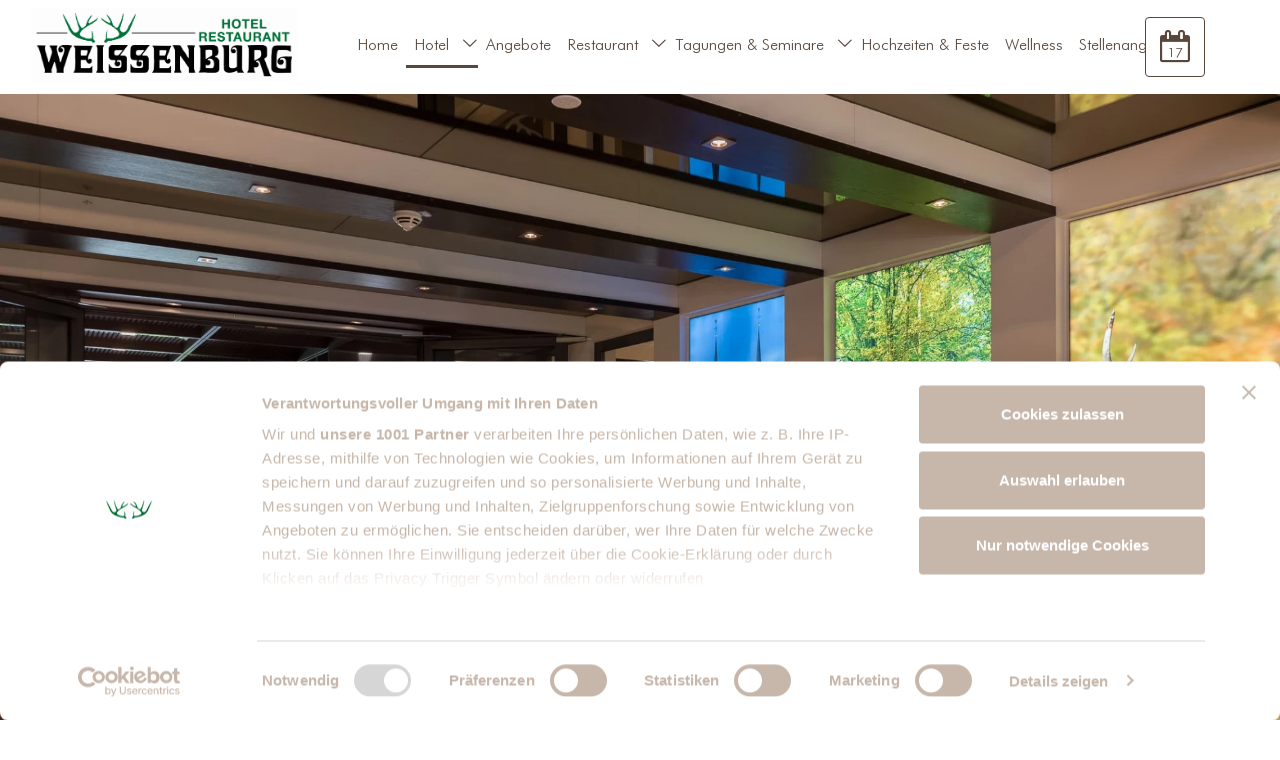

--- FILE ---
content_type: text/html; charset=UTF-8
request_url: https://www.hotel-weissenburg.de/de/hotel/veranstaltungskalender
body_size: 6489
content:
<!DOCTYPE html>
<html  lang="de">
    <head>
        
            <script id="Cookiebot" src="https://consent.cookiebot.eu/uc.js" data-cbid="4bf1e3c7-9f9d-4bd5-b731-ae09f29ef10b" data-framework="TCFv2.2" data-blockingmode="auto"  type="text/javascript"></script>
    
            <script data-cookieconsent="ignore">
            window.dataLayer = window.dataLayer || [];
            function gtag() {
                dataLayer.push(arguments);
            }
            gtag("consent", "default", {
                ad_personalization: "denied",
                ad_storage: "denied",
                ad_user_data: "denied",
                analytics_storage: "denied",
                functionality_storage: "denied",
                personalization_storage: "denied",
                security_storage: "granted",
                wait_for_update: 500,
            });
            gtag("set", "ads_data_redaction", true);
            gtag("set", "url_passthrough", true);
        </script>
            
<title>Veranstaltungskalender</title>
<meta name="title" content="Veranstaltungskalender">
<meta name="description" content="">
<meta name="keywords" content="">
<link rel="canonical" href="https://weissenburg-stage.busyrooms.co/de/hotel/veranstaltungskalender">
<meta name="robots" content="index, follow">




    <meta property="og:title" content="Veranstaltungskalender">
    <meta property="og:description" content="">
    <meta property="og:site_name" content="">
    <meta property="og:url" content="https://www.hotel-weissenburg.de/de/hotel/veranstaltungskalender">

    
    
    
    <meta name="twitter:description" content="">
    <meta name="twitter:title" content="Veranstaltungskalender">
    

    <link rel="alternate" hreflang="de" href="https://www.hotel-weissenburg.de/de/hotel/veranstaltungskalender">
    <link rel="alternate" hreflang="x-default" href="https://www.hotel-weissenburg.de/de/hotel/veranstaltungskalender">

<script >
    var brTracking = {"language":"de","tracking_pagetype":""};
</script>

        <meta name="viewport" content="width=device-width, initial-scale=1, shrink-to-fit=no">
        <meta http-equiv="X-UA-Compatible" content="IE=edge">
        <meta charset="utf-8">
            
                                                            
                    
                                        
                        
<link rel="preload" as="image" href="https://1816086427.rsc.cdn77.org/storage/app/media/wb18_neubau_MFA_2338m_375x217.jpg.webp" media="(max-width: 320px)"><link rel="preload" as="image" href="https://1816086427.rsc.cdn77.org/storage/app/media/wb18_neubau_MFA_2338m_414x240.jpg.webp" media="(max-width: 414px)"><link rel="preload" as="image" href="https://1816086427.rsc.cdn77.org/storage/app/media/wb18_neubau_MFA_2338m_767x444.jpg.webp" media="(max-width: 767px)"><link rel="preload" as="image" href="https://1816086427.rsc.cdn77.org/storage/app/media/wb18_neubau_MFA_2338m_992x574.jpg.webp" media="(max-width: 992px)"><link rel="preload" as="image" href="https://1816086427.rsc.cdn77.org/storage/app/media/wb18_neubau_MFA_2338m_1900x1100.jpg.webp" media="(max-width: 1200px)">
        
                    <link rel="icon" href="https://www.hotel-weissenburg.de/storage/app/uploads/public/5c0/f71/8db/5c0f718dbcdee640209950.ico" type="image/x-icon">
        
									<link rel="stylesheet" href="https://1816086427.rsc.cdn77.org/storage/app/assets/css/compiled.css?_=695fa8e8" fetchpriority="high">

					
        
                    <style >
                .ornament:before {
                    content: url('https://www.hotel-weissenburg.de/storage/app/uploads/public/5d3/839/1e6/5d38391e67d60111618081.png');
                }
            </style>
        
        
        <script >
            /*! inline modernizr script to set webp class on html tag modernizr 3.6.0 (Custom Build) | MIT *
             * https://modernizr.com/download/?-webp-setclasses !*/
            !function(e,n,A){function o(e,n){return typeof e===n}function t(){var e,n,A,t,a,i,l;for(var f in r)if(r.hasOwnProperty(f)){if(e=[],n=r[f],n.name&&(e.push(n.name.toLowerCase()),n.options&&n.options.aliases&&n.options.aliases.length))for(A=0;A<n.options.aliases.length;A++)e.push(n.options.aliases[A].toLowerCase());for(t=o(n.fn,"function")?n.fn():n.fn,a=0;a<e.length;a++)i=e[a],l=i.split("."),1===l.length?Modernizr[l[0]]=t:(!Modernizr[l[0]]||Modernizr[l[0]]instanceof Boolean||(Modernizr[l[0]]=new Boolean(Modernizr[l[0]])),Modernizr[l[0]][l[1]]=t),s.push((t?"":"no-")+l.join("-"))}}function a(e){var n=u.className,A=Modernizr._config.classPrefix||"";if(c&&(n=n.baseVal),Modernizr._config.enableJSClass){var o=new RegExp("(^|\\s)"+A+"no-js(\\s|$)");n=n.replace(o,"$1"+A+"js$2")}Modernizr._config.enableClasses&&(n+=" "+A+e.join(" "+A),c?u.className.baseVal=n:u.className=n)}function i(e,n){if("object"==typeof e)for(var A in e)f(e,A)&&i(A,e[A]);else{e=e.toLowerCase();var o=e.split("."),t=Modernizr[o[0]];if(2==o.length&&(t=t[o[1]]),"undefined"!=typeof t)return Modernizr;n="function"==typeof n?n():n,1==o.length?Modernizr[o[0]]=n:(!Modernizr[o[0]]||Modernizr[o[0]]instanceof Boolean||(Modernizr[o[0]]=new Boolean(Modernizr[o[0]])),Modernizr[o[0]][o[1]]=n),a([(n&&0!=n?"":"no-")+o.join("-")]),Modernizr._trigger(e,n)}return Modernizr}var s=[],r=[],l={_version:"3.6.0",_config:{classPrefix:"",enableClasses:!0,enableJSClass:!0,usePrefixes:!0},_q:[],on:function(e,n){var A=this;setTimeout(function(){n(A[e])},0)},addTest:function(e,n,A){r.push({name:e,fn:n,options:A})},addAsyncTest:function(e){r.push({name:null,fn:e})}},Modernizr=function(){};Modernizr.prototype=l,Modernizr=new Modernizr;var f,u=n.documentElement,c="svg"===u.nodeName.toLowerCase();!function(){var e={}.hasOwnProperty;f=o(e,"undefined")||o(e.call,"undefined")?function(e,n){return n in e&&o(e.constructor.prototype[n],"undefined")}:function(n,A){return e.call(n,A)}}(),l._l={},l.on=function(e,n){this._l[e]||(this._l[e]=[]),this._l[e].push(n),Modernizr.hasOwnProperty(e)&&setTimeout(function(){Modernizr._trigger(e,Modernizr[e])},0)},l._trigger=function(e,n){if(this._l[e]){var A=this._l[e];setTimeout(function(){var e,o;for(e=0;e<A.length;e++)(o=A[e])(n)},0),delete this._l[e]}},Modernizr._q.push(function(){l.addTest=i}),Modernizr.addAsyncTest(function(){function e(e,n,A){function o(n){var o=n&&"load"===n.type?1==t.width:!1,a="webp"===e;i(e,a&&o?new Boolean(o):o),A&&A(n)}var t=new Image;t.onerror=o,t.onload=o,t.src=n}var n=[{uri:"[data-uri]",name:"webp"},{uri:"[data-uri]",name:"webp.alpha"},{uri:"[data-uri]",name:"webp.animation"},{uri:"[data-uri]",name:"webp.lossless"}],A=n.shift();e(A.name,A.uri,function(A){if(A&&"load"===A.type)for(var o=0;o<n.length;o++)e(n[o].name,n[o].uri)})}),t(),a(s),delete l.addTest,delete l.addAsyncTest;for(var p=0;p<Modernizr._q.length;p++)Modernizr._q[p]();e.Modernizr=Modernizr}(window,document);
        </script>
    </head>
    <body>
        <script >
    const activeLocale = 'de';
</script>

        
        <!-- Tracking -->
            
    
    
    


                    <header class="container-fluid" data-name="header-animated">
    <nav class="row navbar navbar-expand-lg">
        <div class="col-3 col-sm-2 col-md-4 d-block d-lg-none">
                <a class="btn btn-booking" href="https://hotelweissenburg.direct-reservation.net/de" target="_blank">
        <i class="icon-website-calendar-o"></i>
        <small class="small-text">
            Buchen
        </small>
    </a>
                    </div>
        <div class="col-6 col-sm-8 col-md-4 col-lg-2 col-xl-3 text-center">
                            <a class="navbar-brand" href="/">
                    <img class="img-fluid" src="https://www.hotel-weissenburg.de/storage/app/uploads/public/5c0/e92/3bb/5c0e923bbbddd705599019.png" alt="Hotel Weissenburg" width="" height="">
                </a>
                    </div>
        <div class="col-3 col-sm-2 col-md-4 d-block d-lg-none text-right">
            <button class="navbar-toggler" type="button" data-toggle="collapse" data-target="#nav-header" aria-controls="nav-header" aria-expanded="false" aria-label="Toggle navigation">
                <i class="icon-website-menu-light"></i>
            </button>
        </div>
        <div class="collapse navbar-collapse col-lg-8 col-xl-6 d-lg-flex justify-content-between" data-name="nav-header" id="nav-header">
            <ul class="navbar-nav">
            <li class="nav-item ">
            <a class="nav-link " href="https://www.hotel-weissenburg.de/de" >
                Home
            </a>
                    </li>
            <li class="nav-item dropdown active ">
            <a class="nav-link dropdown-toggle" href="https://www.hotel-weissenburg.de/de/hotel" >
                Hotel
            </a>
                            <i class="icon-website-chevron-thin-down dropdown-toggle" aria-label="open-menu-2" id="navbar-dropdown-2" role="button" data-toggle="dropdown" aria-haspopup="true" aria-expanded="false"></i>
                <ul class="dropdown-menu" aria-labelledby="navbar-dropdown-2">
                        <li class="dropdown-item ">
        <a href="https://www.hotel-weissenburg.de/de/zimmer" >
            Zimmer
        </a>
            </li>
    <li class="dropdown-item active ">
        <a href="https://www.hotel-weissenburg.de/de/hotel/veranstaltungskalender" >
            Veranstaltungskalender
        </a>
            </li>
    <li class="dropdown-item ">
        <a href="https://www.hotel-weissenburg.de/de/wildgehege" >
            Wildgehege
        </a>
            </li>
                </ul>
                    </li>
            <li class="nav-item ">
            <a class="nav-link " href="https://www.hotel-weissenburg.de/de/angebote" >
                Angebote
            </a>
                    </li>
            <li class="nav-item dropdown ">
            <a class="nav-link dropdown-toggle" href="https://www.hotel-weissenburg.de/de/restaurant" >
                Restaurant
            </a>
                            <i class="icon-website-chevron-thin-down dropdown-toggle" aria-label="open-menu-4" id="navbar-dropdown-4" role="button" data-toggle="dropdown" aria-haspopup="true" aria-expanded="false"></i>
                <ul class="dropdown-menu" aria-labelledby="navbar-dropdown-4">
                        <li class="dropdown-item ">
        <a href="https://www.hotel-weissenburg.de/de/speisenkarte" >
            Speisenkarte
        </a>
            </li>
    <li class="dropdown-item ">
        <a href="https://www.hotel-weissenburg.de/de/events" >
            Events
        </a>
            </li>
                </ul>
                    </li>
            <li class="nav-item dropdown ">
            <a class="nav-link dropdown-toggle" href="https://www.hotel-weissenburg.de/de/tagung-und-seminare" >
                Tagungen &amp; Seminare
            </a>
                            <i class="icon-website-chevron-thin-down dropdown-toggle" aria-label="open-menu-5" id="navbar-dropdown-5" role="button" data-toggle="dropdown" aria-haspopup="true" aria-expanded="false"></i>
                <ul class="dropdown-menu" aria-labelledby="navbar-dropdown-5">
                        <li class="dropdown-item ">
        <a href="https://www.hotel-weissenburg.de/de/tagungsraume" >
            Tagungsräume
        </a>
            </li>
    <li class="dropdown-item ">
        <a href="https://www.hotel-weissenburg.de/de/tagungspauschalen" >
            Tagungspauschalen
        </a>
            </li>
    <li class="dropdown-item ">
        <a href="https://www.hotel-weissenburg.de/de/tagung-und-seminare/tagungstechnik" >
            Tagungstechnik
        </a>
            </li>
    <li class="dropdown-item ">
        <a href="https://www.hotel-weissenburg.de/de/rahmenprogramme" >
            Rahmenprogramme
        </a>
            </li>
                </ul>
                    </li>
            <li class="nav-item ">
            <a class="nav-link " href="https://www.hotel-weissenburg.de/de/hochzeiten-und-feste" >
                Hochzeiten &amp; Feste
            </a>
                    </li>
            <li class="nav-item ">
            <a class="nav-link " href="https://www.hotel-weissenburg.de/de/wellness" >
                Wellness
            </a>
                    </li>
            <li class="nav-item ">
            <a class="nav-link " href="https://www.hotel-weissenburg.de/de/stellenangebote" >
                Stellenangebote
            </a>
                    </li>
    </ul>                                </div>
        <div class="col-lg-2 col-xl-3 d-none d-lg-flex nav-extras">
                        	<button type="button" class="btn btn-booking d-none d-lg-block btn-addajet" data-toggle="modal" data-target="#booking-mask">
		<i class="icon-website-calendar-o"></i>
	    <span class="text">Buchen</span>
	</button>
                    </div>
    </nav>
</header>        
        <main class="container-fluid">
                            <!-- WEB-1168 | only show languages if there's more then one! -->
            
            
            <!-- Repeater -->
            

            

            <!-- Render blocks -->
                                                                        

                                                
                                                                                    
    
            
            
    <section class="row media" data-handler="welcome" data-method="swipper">
                <div id="swiper-carousel-0" class="carousel slide carousel-fade w-100" data-ride="carousel" data-interval="5000">
                        <div class="carousel-inner">
                                    <div class="carousel-item mb-0 active">
                        <picture><source srcset="https://1816086427.rsc.cdn77.org/storage/app/media/wb18_neubau_MFA_2338m_1900x1100.jpg.webp" media="(min-width: 1200px)" type="image/webp"><source srcset="https://1816086427.rsc.cdn77.org/storage/app/media/wb18_neubau_MFA_2338m_1900x1100.jpg" media="(min-width: 1200px)" type="image/jpeg"><source srcset="https://1816086427.rsc.cdn77.org/storage/app/media/wb18_neubau_MFA_2338m_992x574.jpg.webp" media="(min-width: 992px)" type="image/webp"><source srcset="https://1816086427.rsc.cdn77.org/storage/app/media/wb18_neubau_MFA_2338m_992x574.jpg" media="(min-width: 992px)" type="image/jpeg"><source srcset="https://1816086427.rsc.cdn77.org/storage/app/media/wb18_neubau_MFA_2338m_767x444.jpg.webp" media="(min-width: 767px)" type="image/webp"><source srcset="https://1816086427.rsc.cdn77.org/storage/app/media/wb18_neubau_MFA_2338m_767x444.jpg" media="(min-width: 767px)" type="image/jpeg"><source srcset="https://1816086427.rsc.cdn77.org/storage/app/media/wb18_neubau_MFA_2338m_414x240.jpg.webp" media="(min-width: 414px)" type="image/webp"><source srcset="https://1816086427.rsc.cdn77.org/storage/app/media/wb18_neubau_MFA_2338m_414x240.jpg" media="(min-width: 414px)" type="image/jpeg"><source srcset="https://1816086427.rsc.cdn77.org/storage/app/media/wb18_neubau_MFA_2338m_375x217.jpg.webp" media="(min-width: 320px)" type="image/webp"><source srcset="https://1816086427.rsc.cdn77.org/storage/app/media/wb18_neubau_MFA_2338m_375x217.jpg" media="(min-width: 320px)" type="image/jpeg"><img src="https://1816086427.rsc.cdn77.org/storage/app/media/wb18_neubau_MFA_2338m_1900x1100.jpg" class="d-block w-100" alt="wb18_neubau_MFA_2338m" fetchpriority="high" width="1900" height="1100"></picture>

                                                    <div class="carousel-caption d-none d-md-block">
                                                                                                                                    <h2 class="h1">Veranstaltungskalender</h2>
                                                                                                    <p>Events im Hotel Weissenburg und in Billerbeck und Umgebung</p>
                                                            </div>
                                            </div>
                            </div>
        </div>
    </section>
                                                                                                                            <section>
            <h2 class="ornament">Veranstaltungskalender</h2>
        </section>
                                                            
                                                                                                                                </main>
        <footer class="container-fluid mt-5 mb-0">
            <div class="container pt-5 pb-5">
                <div class="row">


                    <!-- WEB-486 -->
                    <div class="col-sm mb-1" data-name="nav-footer">
                    <ul class="list-unstyled">
                <li >
                    <a  href="https://www.hotel-weissenburg.de/de/datenschutz" >Datenschutz</a>
            </li>
        <li >
                    <a  href="https://www.hotel-weissenburg.de/de/impressum" >Impressum</a>
            </li>
        <li >
                    <a  href="https://www.hotel-weissenburg.de/de/anfahrt" >Anfahrt</a>
            </li>
        <li >
                    <a  href="https://www.hotel-weissenburg.de/de/kontakt" >Kontakt</a>
            </li>
            </ul>
    </div>                    <div class="col-sm-2 mb-1" data-name="hotel-info-partner">
                                                                                    <a class="d-block mb-4" href="" target="_blank">
                                    <img class="img-fluid" src="https://www.hotel-weissenburg.de/storage/app/media/partner-2023-2024.png" alt="Partner"  width="540" height="200">
                                </a>
                                                                        </div>
                    <div class="col-sm mb-3" data-name="address">
        <div class="vcard">
        <span class="org">Hotel Weissenburg</span>
        <br>
        <span class="adr">
            <span class="street-address">Gantweg 18</span>
            <br>
            <span class="locality">48727 Billerbeck</span>
        </span>
        <br>
        <span class="tel">Telefon:</span><a href="tel:+49 2543 750" tabindex="-1"><span>+49 2543 750</span></a>
        <br>
        <span class="email">E-Mail: <span id="e356747664">[javascript protected email address]</span><script  type="text/javascript">/*<![CDATA[*/var a="6Tw2r-F0SYtEPhUnKV93fJdHWpAqNBRkGCso4Ll_7IXgO5jM.D@ve+amczbyi8Zu1xQ";var b=a.split("").sort().join("");var c="i5I+h.mi5eTu5Dyy5aX8bMwO5";var d="";for(var e=0;e<c.length;e++)d+=b.charAt(a.indexOf(c.charAt(e)));document.getElementById("e356747664").innerHTML="<a href=\"mailto:"+d+"\" tabindex=\"-1\">"+d+"</a>"/*]]>*/</script></span>
        <br>
        <span>Webseite: <a href="https://www.hotel-weissenburg.de" target="_blank" tabindex="-1">https://www.hotel-weissenburg.de</a></span>
    </div>
</div>                    <div class="col-sm btn-group-lg" data-name="social-media">
                                                                    </div>
                </div>
            </div>
                            <span class="btn-scroll-up" data-trigger="scroll" data-scroll-position="figure.gallery" data-scroll-offset-top="-155">
                    <i class="lead icon-website-chevron-thin-up"></i>
                </span>
                    </footer>
        <div class="container-fluid powered-by pt-3">
            <div class="row">
                <div class="col-12 col-sm-7 mb-2 mb-sm-0 order-2 order-sm-1 busy-rooms text-center text-sm-left">
                    <a href="http://www.busy-rooms.de" target="_blank" tabindex="-1">
                        powered by Busy Rooms&nbsp;<img src="/all/img/powered-by-busy-rooms.png" alt="Logo Busy Rooms Central Reservation System"  width="32" height="32">
                    </a>
                </div>
                <!-- WEB-1168 | only show languages if there's more then one! -->
            </div>
        </div>

        <script type="application/ld+json" >{
    "@context": "https://schema.org",
    "@type": "Hotel",
    "name": "Hotel Weissenburg",
    "description": "",
    "address": {
        "@type": "PostalAddress",
        "addressCountry": "DE",
        "addressLocality": "Billerbeck",
        "addressRegion": "",
        "postalCode": "48727",
        "streetAddress": "Gantweg 18"
    },
    "telephone": "+49 2543 750",
    "faxNumber": "",
    "email": "team@hotel-weissenburg.de",
    "url": "https://www.hotel-weissenburg.de",
    "image": "",
    "photo": "",
    "starRating": {
        "@type": "Rating",
        "ratingValue": "4"
    },
    "priceRange": ""
}</script>

        
        <script src="https://1816086427.rsc.cdn77.org/themes/tchaikovsky/assets/js/jquery-3.3.1.min.js?_=676428d5" data-cookieconsent="ignore"></script>

        <script src="https://1816086427.rsc.cdn77.org/themes/tchaikovsky/assets/js/jquery.easing.min.js?_=676428d5" data-cookieconsent="ignore"></script>

        <script src="https://1816086427.rsc.cdn77.org/themes/tchaikovsky/assets/js/bootstrap.min.js?_=676428d5" data-cookieconsent="ignore"></script>

        <script src="https://1816086427.rsc.cdn77.org/themes/tchaikovsky/assets/js/slick.min.js?_=676428d5" data-cookieconsent="ignore"></script>

        <script src="https://1816086427.rsc.cdn77.org/themes/tchaikovsky/assets/js/ekko-lightbox.min.js?_=676428d5" data-cookieconsent="ignore"></script>

        <script src="https://1816086427.rsc.cdn77.org/themes/tchaikovsky/assets/js/app.min.js?_=676428d5" data-cookieconsent="ignore"></script>


        <script src="https://1816086427.rsc.cdn77.org/themes/tchaikovsky/assets/js/lazysizes.min.js?_=676428d5" async="" data-cookieconsent="ignore"></script>


        <script src="https://1816086427.rsc.cdn77.org/modules/system/assets/js/framework.combined-min.js?_=69666243" defer="" data-cookieconsent="ignore"></script>


        <script src="https://1816086427.rsc.cdn77.org/plugins/busyroomscms/frontend/assets/js/fathom.js?_=660fcd1c" defer="" data-cookieconsent="ignore" data-site="KCRZMOYF"></script>

        <!-- Tracking -->
        
    
    
    
    

                            <!-- WEB-1699 | Addajet IBE -->
            <script src="https://code.jquery.com/ui/1.12.1/jquery-ui.min.js" integrity="sha384-Dziy8F2VlJQLMShA6FHWNul/veM9bCkRUaLqr199K94ntO5QUrLJBEbYegdSkkqX" crossorigin="anonymous" data-cookieconsent="ignore"></script>
            <script src="https://1816086427.rsc.cdn77.org/themes/tchaikovsky/assets/js/ibe/3.5/jquery.addajet.search.min.js?_=68359f70" data-cookieconsent="ignore"></script>

            <!-- WEB-3406 -->
            <script src="https://1816086427.rsc.cdn77.org/themes/tchaikovsky/assets/js/jquery-ui-i18n.min.js?_=676428d5" data-cookieconsent="ignore"></script>

            <script>
                  // set language for ui date picker
                  $.datepicker.setDefaults($.datepicker.regional['de']);
            </script>
            <!-- WEB-2179 | Modal with booking mask can't be in header sticky-top -->
            <div class="modal fade" id="booking-mask" tabindex="-1" role="dialog" aria-labelledby="label-booking-mask" aria-hidden="true">
                <div class="modal-dialog modal-dialog-centered" role="document">
                    <div class="modal-content">
                        <div class="modal-header bg-secondary">
                            <h3 class="modal-title text-white" id="label-booking-mask">
                                Buchen
                            </h3>
                            <button type="button" class="close text-white" data-dismiss="modal" aria-label="Close">
                                <i class="icon-website-close" aria-hidden="true"></i>
                            </button>
                        </div>
                        <div class="modal-body">
                            <!-- ADDAJET WIDGET -->
                            <div id="addaJetSearchBox"></div>
                        </div>
                    </div>
                </div>
            </div>
            <script >
$(document).ready(function () {
	$("#addaJetSearchBox").search({
		websiteID: 1595,
		combinations: [
			"accommodation",
		],
		settings: {
		    languageCode: "de",
		    currencyCode: "eur",
		    		        isRTL: false,
		    		    		        showCodes: true,
		    		    accommodation: {
                                establishmentIDs: [ 27158 ]
            },
		},
		groups: {
			accommodation:
			{
				maxGroups: 3,
				maxAdults: 2,
				maxChildren: 3,
				maxChildAge: 17,
			},
		},
		languages: {
			searchBox: {
				combinations: {
					accommodation: "Accommodation",
				},
				modules: {
					accommodation: {
						dateFrom: "Anreise",
						dateTo: "Abreise",
						numberOfGroups: "Zimmer",
						numberOfGroupsNumbers: ["1 Zimmer", "2 Zimmer",
						"3 Zimmer","4 Zimmer","5 Zimmer"],
						groupNumbers: ["Zimmer 1","Zimmer 2","Zimmer 3","Zimmer 4","Zimmer 5"],
						adults: "Erw.",
						children: "Kinder",
						childrenAges: "Alter Kind(er)",
						checkAvailability: "Verfügbarkeit prüfen",
						promoCode: "Aktionscode",
						agencyCode: "Agenturcode",
						agencyUsername: "Agentur Benutzername",
						agencyPassword: "Agentur Passwort"
					}
				}
			}
		}
}); // search
});	// ready
</script>                        
					<!-- WEB-1699 | Addajet IBE -->
			<link rel="stylesheet" href="https://1816086427.rsc.cdn77.org/all/ibe/3.5/css/jquery.addajet.search.min.css?_=688cceda">

			<link rel="stylesheet" href="https://code.jquery.com/ui/1.12.1/themes/base/jquery-ui.min.css" integrity="sha384-kcAOn9fN4XSd+TGsNu2OQKSuV5ngOwt7tg73O4EpaD91QXvrfgvf0MR7/2dUjoI6" crossorigin="anonymous" async>
		
			</body>
</html>

--- FILE ---
content_type: text/css
request_url: https://1816086427.rsc.cdn77.org/storage/app/assets/css/compiled.css?_=695fa8e8
body_size: 97899
content:
@font-face{font-family:"Futura Light";src:url("https://media.busyrooms.co/fonts/futura/FuturaLight.woff2") format("woff2");font-weight:400;font-style:normal;font-display:swap}@font-face{font-family:futura-light;src:url("https://media.busyrooms.co/fonts/futura/FuturaLight.woff2") format("woff2");font-weight:400;font-style:normal;font-display:swap}@font-face{font-family:cabin;src:url("https://media.busyrooms.co/fonts/cabin/cabin-webfont.woff2") format("woff2");font-weight:400;font-style:normal;font-display:swap}@font-face{font-family:directions;src:url("/all/ico/directions.woff2") format("woff2");font-weight:400;font-style:normal;font-display:block}[class*=" icon-directions-"],[class^=icon-directions-]{font-family:directions!important;speak:none;font-style:normal;font-weight:400;font-variant:normal;text-transform:none;line-height:1;-webkit-font-smoothing:antialiased;-moz-osx-font-smoothing:grayscale}.icon-directions-fairground:before{content:""}.icon-directions-airport:before{content:""}.icon-directions-beach:before{content:""}.icon-directions-bike:before{content:""}.icon-directions-harbour:before{content:""}.icon-directions-busstop:before{content:""}.icon-directions-motorway:before{content:""}.icon-directions-mainstation:before{content:""}.icon-directions-run:before{content:""}.icon-directions-transit:before{content:""}.icon-directions-walk:before{content:""}.icon-directions-gasstation:before{content:""}.icon-directions-taxi:before{content:""}.icon-directions-meetingpoint:before{content:""}.icon-directions-motorcycle:before{content:""}.icon-directions-citycenter:before{content:""}.icon-directions-train:before{content:""}.icon-directions-metro:before{content:""}[class*=" icon-reviews-"],[class^=icon-reviews-]{display:block;line-height:1;width:30px;height:30px;padding:0;margin:0 -5px;border-radius:5px;background-repeat:no-repeat;background-size:30px 30px}.icon-reviews-tripadvisor{background-image:url("[data-uri]")}.icon-reviews-trivago{background-image:url("[data-uri]")}.icon-reviews-holidaycheck{background-image:url("[data-uri]")}.icon-reviews-customeralliance{background-image:url("[data-uri]")}.icon-reviews-hotelnavigator{background-image:url("[data-uri]")}.icon-reviews-beauty24{background-image:url("[data-uri]")}.icon-reviews-trustyou{background-image:url("[data-uri]")}.icon-reviews-google{background-image:url("[data-uri]")}@font-face{font-family:services;src:url("/all/ico/services.woff2") format("woff2");font-weight:400;font-style:normal;font-display:block}[class*=" icon-service-"],[class^=icon-service-]{font-family:services!important;speak:none;font-style:normal;font-weight:400;font-variant:normal;text-transform:none;line-height:1;-webkit-font-smoothing:antialiased;-moz-osx-font-smoothing:grayscale}.icon-service-umbrella:before{content:""}.icon-service-lightbulb-o:before{content:""}.icon-service-h-square:before{content:""}.icon-service-puzzle-piece:before{content:""}.icon-service-gittip:before{content:""}.icon-service-paw:before{content:""}.icon-service-bank:before{content:""}.icon-service-archive:before{content:""}.icon-service-tree:before{content:""}.icon-service-leaf:before{content:""}.icon-service-birthday-cake:before{content:""}.icon-service-user-secret:before{content:""}.icon-service-user-md:before{content:""}.icon-service-group:before{content:""}.icon-service-balance-scale:before{content:""}.icon-service-handshake-o:before{content:""}.icon-service-aplaus:before{content:""}.icon-service-sign-language:before{content:""}.icon-service-map-signs:before{content:""}.icon-service-key:before{content:""}.icon-service-blind:before{content:""}.icon-service-shower:before{content:""}.icon-service-bathtub:before{content:""}.icon-service-thermometer:before{content:""}.icon-service-home-bold:before{content:""}.icon-service-office:before{content:""}.icon-service-newspaper:before{content:""}.icon-service-quill:before{content:""}.icon-service-image:before{content:""}.icon-service-images:before{content:""}.icon-service-camera:before{content:""}.icon-service-headphones:before{content:""}.icon-service-music:before{content:""}.icon-service-video-camera:before{content:""}.icon-service-dice:before{content:""}.icon-service-pacman:before{content:""}.icon-service-bullhorn:before{content:""}.icon-service-connection:before{content:""}.icon-service-mic:before{content:""}.icon-service-book:before{content:""}.icon-service-books:before{content:""}.icon-service-library:before{content:""}.icon-service-barcode:before{content:""}.icon-service-qrcode:before{content:""}.icon-service-ticket:before{content:""}.icon-service-cart:before{content:""}.icon-service-coin-dollar:before{content:""}.icon-service-coin-euro:before{content:""}.icon-service-coin-pound:before{content:""}.icon-service-coin-yen:before{content:""}.icon-service-credit-card:before{content:""}.icon-service-lifebuoy:before{content:""}.icon-service-stopwatch:before{content:""}.icon-service-calendar:before{content:""}.icon-service-display:before{content:""}.icon-service-tv:before{content:""}.icon-service-user:before{content:""}.icon-service-users:before{content:""}.icon-service-user-plus:before{content:""}.icon-service-user-tie:before{content:""}.icon-service-hour-glass:before{content:""}.icon-service-binoculars:before{content:""}.icon-service-key-simple:before{content:""}.icon-service-lock:before{content:""}.icon-service-unlocked:before{content:""}.icon-service-wrench:before{content:""}.icon-service-magic-wand:before{content:""}.icon-service-aid-kit:before{content:""}.icon-service-trophy:before{content:""}.icon-service-gift:before{content:""}.icon-service-glass:before{content:""}.icon-service-glass-martiny:before{content:""}.icon-service-mug:before{content:""}.icon-service-spoon-knife:before{content:""}.icon-service-leaf-simple:before{content:""}.icon-service-rocket:before{content:""}.icon-service-meter:before{content:""}.icon-service-hammer:before{content:""}.icon-service-fire:before{content:""}.icon-service-lab:before{content:""}.icon-service-trash:before{content:""}.icon-service-briefcase:before{content:""}.icon-service-airplane:before{content:""}.icon-service-truck:before{content:""}.icon-service-road:before{content:""}.icon-service-accessibility:before{content:""}.icon-service-target:before{content:""}.icon-service-power:before{content:""}.icon-service-power-cord:before{content:""}.icon-service-clipboard:before{content:""}.icon-service-sphere:before{content:""}.icon-service-earth:before{content:""}.icon-service-link:before{content:""}.icon-service-flag:before{content:""}.icon-service-attachment:before{content:""}.icon-service-eye:before{content:""}.icon-service-bookmark:before{content:""}.icon-service-sun:before{content:""}.icon-service-contrast:before{content:""}.icon-service-star-empty:before{content:""}.icon-service-star-full:before{content:""}.icon-service-heart:before{content:""}.icon-service-man:before{content:""}.icon-service-woman:before{content:""}.icon-service-man-woman:before{content:""}.icon-service-happy:before{content:""}.icon-service-volume-medium:before{content:""}.icon-service-scissors:before{content:""}.icon-service-ac:before{content:""}.icon-service-alarms:before{content:""}.icon-service-schedule:before{content:""}.icon-service-accessible:before{content:""}.icon-service-fairground:before{content:""}.icon-service-airport-shuttle:before{content:""}.icon-service-beach:before{content:""}.icon-service-bluetooth:before{content:""}.icon-service-border-all:before{content:""}.icon-service-broken-image:before{content:""}.icon-service-bubble-chart:before{content:""}.icon-service-cake:before{content:""}.icon-service-phone:before{content:""}.icon-service-photo-camera:before{content:""}.icon-service-redeem:before{content:""}.icon-service-child-care:before{content:""}.icon-service-child-friendly:before{content:""}.icon-service-palette:before{content:""}.icon-service-comment:before{content:""}.icon-service-contact-mail:before{content:""}.icon-service-contact-phone:before{content:""}.icon-service-dashboard:before{content:""}.icon-service-dehaze:before{content:""}.icon-service-delete:before{content:""}.icon-service-bike:before{content:""}.icon-service-harbour:before{content:""}.icon-service-busstop:before{content:""}.icon-service-motorway:before{content:""}.icon-service-mainstation:before{content:""}.icon-service-run:before{content:""}.icon-service-transit:before{content:""}.icon-service-walk:before{content:""}.icon-service-time-to-leave:before{content:""}.icon-service-markunread:before{content:""}.icon-service-information:before{content:""}.icon-service-ev-station:before{content:""}.icon-service-event-seat:before{content:""}.icon-service-extension:before{content:""}.icon-service-face:before{content:""}.icon-service-heart-full:before{content:""}.icon-service-heart-empty:before{content:""}.icon-service-fiber-dvr:before{content:""}.icon-service-fiber-new:before{content:""}.icon-service-citycenter:before{content:""}.icon-service-filter-drama:before{content:""}.icon-service-terrain:before{content:""}.icon-service-flower:before{content:""}.icon-service-fingerprint:before{content:""}.icon-service-fitness-center:before{content:""}.icon-service-flare:before{content:""}.icon-service-flash-on:before{content:""}.icon-service-goat:before{content:""}.icon-service-golf-course:before{content:""}.icon-service-my-location:before{content:""}.icon-service-star:before{content:""}.icon-service-hd:before{content:""}.icon-service-hdr-on:before{content:""}.icon-service-hdr-strong:before{content:""}.icon-service-hdr-weak:before{content:""}.icon-service-hearing:before{content:""}.icon-service-help:before{content:""}.icon-service-help-outline:before{content:""}.icon-service-highlight:before{content:""}.icon-service-hot-tub:before{content:""}.icon-service-local-hotel:before{content:""}.icon-service-hourglass-empty:before{content:""}.icon-service-photo:before{content:""}.icon-service-info:before{content:""}.icon-service-info-outline:before{content:""}.icon-service-tag-faces:before{content:""}.icon-service-invert-colors:before{content:""}.icon-service-keyboard:before{content:""}.icon-service-local-airport:before{content:""}.icon-service-local-car-wash:before{content:""}.icon-service-local-convenience-store:before{content:""}.icon-service-local-drink:before{content:""}.icon-service-local-florist:before{content:""}.icon-service-gasstation:before{content:""}.icon-service-local-laundry-service:before{content:""}.icon-service-local-library:before{content:""}.icon-service-local-mall:before{content:""}.icon-service-theaters:before{content:""}.icon-service-local-offer:before{content:""}.icon-service-local-parking:before{content:""}.icon-service-local-pizza:before{content:""}.icon-service-print:before{content:""}.icon-service-local-shipping:before{content:""}.icon-service-taxi:before{content:""}.icon-service-location-city:before{content:""}.icon-service-loyalty:before{content:""}.icon-service-markunread-mailbox:before{content:""}.icon-service-motorcycle:before{content:""}.icon-service-nature:before{content:""}.icon-service-nature-people:before{content:""}.icon-service-network-check:before{content:""}.icon-service-pan-tool:before{content:""}.icon-service-panorama:before{content:""}.icon-service-pets:before{content:""}.icon-service-pool:before{content:""}.icon-service-pregnant-woman:before{content:""}.icon-service-radio:before{content:""}.icon-service-restaurant:before{content:""}.icon-service-room-service:before{content:""}.icon-service-router:before{content:""}.icon-service-rowing:before{content:""}.icon-service-rss-feed:before{content:""}.icon-service-school:before{content:""}.icon-service-shopping-basket:before{content:""}.icon-service-smoke-free:before{content:""}.icon-service-smoking-rooms:before{content:""}.icon-service-spa:before{content:""}.icon-service-supervisor-account:before{content:""}.icon-service-thumb-down:before{content:""}.icon-service-thumb-up:before{content:""}.icon-service-touch-app:before{content:""}.icon-service-toys:before{content:""}.icon-service-train:before{content:""}.icon-service-metro:before{content:""}.icon-service-verified-user:before{content:""}.icon-service-videocam:before{content:""}.icon-service-watch:before{content:""}.icon-service-wb-incandescent:before{content:""}.icon-service-wc:before{content:""}.icon-service-weekend:before{content:""}@font-face{font-family:social;src:url("/all/ico/social.woff2") format("woff2");font-weight:400;font-style:normal;font-display:block}[class*=" icon-social-"],[class^=icon-social-]{font-family:social!important;speak:none;font-style:normal;font-weight:400;font-variant:normal;text-transform:none;line-height:1;-webkit-font-smoothing:antialiased;-moz-osx-font-smoothing:grayscale}.icon-social-glide:before{content:""}.icon-social-digg:before{content:""}.icon-social-googleplus:before{content:""}.icon-social-tripadvisor:before{content:""}.icon-social-youtube:before{content:""}.icon-social-pinterest:before{content:""}.icon-social-xing:before{content:""}.icon-social-stumbleupon:before{content:""}.icon-social-delicious:before{content:""}.icon-social-skype:before{content:""}.icon-social-vimeo:before{content:""}.icon-social-rss:before{content:""}.icon-social-telegram:before{content:""}.icon-social-spotify:before{content:""}.icon-social-whatsapp:before{content:""}.icon-social-share:before{content:""}.icon-social-facebook:before{content:""}.icon-social-linkedin:before{content:""}.icon-social-twitter:before{content:""}.icon-social-flickr:before{content:""}.icon-social-blog:before{content:""}.icon-social-instagram:before{content:""}@font-face{font-family:seatings;src:url("/all/ico/seatings.woff2") format("woff2");font-weight:400;font-style:normal;font-display:block}[class*=" icon-seat-"],[class^=icon-seat-]{font-family:seatings!important;speak:none;font-style:normal;font-weight:400;font-variant:normal;text-transform:none;line-height:1;-webkit-font-smoothing:antialiased;-moz-osx-font-smoothing:grayscale}.icon-seat-ball:before{content:""}.icon-seat-circle:before{content:""}.icon-seat-ushape:before{content:""}.icon-seat-ushapein:before{content:""}.icon-seat-tshape:before{content:""}.icon-circle:before{content:""}.icon-all-out:before{content:""}.icon-seat-block:before{content:""}.icon-city-center:before{content:""}.icon-dashboard:before{content:""}.icon-seat-parliamentary:before{content:""}.icon-seat-rows:before{content:""}.icon-seat-banquet:before{content:""}.icon-seat-cinema:before{content:""}.icon-seat-reception:before{content:""}@font-face{font-family:payment;src:url("/all/ico/payments.woff2") format("woff2");font-weight:400;font-style:normal;font-display:block}[class*=" icon-payment-"],[class^=icon-payment-]{font-family:payment!important;speak:none;font-style:normal;font-weight:400;font-variant:normal;text-transform:none;line-height:1;-webkit-font-smoothing:antialiased;-moz-osx-font-smoothing:grayscale}.icon-payment-klarna:before{content:""}.icon-payment-ec:before{content:""}.icon-payment-maestrocard:before{content:""}.icon-payment-cash:before{content:""}.icon-payment-bank:before{content:""}.icon-payment-bitcoin:before{content:""}.icon-payment-bluepay:before{content:""}.icon-payment-citi:before{content:""}.icon-payment-clickbank:before{content:""}.icon-payment-google-wallet:before{content:""}.icon-payment-ideal:before{content:""}.icon-payment-sage:before{content:""}.icon-payment-shopify:before{content:""}.icon-payment-wepay:before{content:""}.icon-payment-worldpay:before{content:""}.icon-payment-visa:before{content:""}.icon-payment-mastercard:before{content:""}.icon-payment-discover:before{content:""}.icon-payment-amex:before{content:""}.icon-payment-paypal:before{content:""}.icon-payment-jcb:before{content:""}.icon-payment-diners:before{content:""}@font-face{font-family:shop;src:url("/all/ico/shop.woff2") format("woff2");font-weight:400;font-style:normal;font-display:block}[class*=" icon-shop-"],[class^=icon-shop-]{font-family:shop!important;speak:none;font-style:normal;font-weight:400;font-variant:normal;text-transform:none;line-height:inherit;-webkit-font-smoothing:antialiased;-moz-osx-font-smoothing:grayscale}.icon-shop-gift:before{content:""}.icon-shop-label:before{content:""}.icon-shop-fire:before{content:""}.icon-shop-printer:before{content:""}.icon-shop-phone:before{content:""}.icon-shop-delivery:before{content:""}.icon-shop-heart:before{content:""}.icon-shop-star:before{content:""}.icon-shop-star-o:before{content:""}.icon-shop-office:before{content:""}.icon-shop-library:before{content:""}.icon-shop-home:before{content:""}.icon-shop-menu-list:before{content:""}.icon-shop-mail-box:before{content:""}.icon-shop-menu:before{content:""}.icon-shop-telephone:before{content:""}.icon-shop-lock:before{content:""}.icon-shop-bed:before{content:""}.icon-shop-plus-square:before{content:""}.icon-shop-plus-circle:before{content:""}.icon-shop-plus:before{content:""}.icon-shop-eye:before{content:""}.icon-shop-question:before{content:""}.icon-shop-question-circle:before{content:""}.icon-shop-offer:before{content:""}.icon-shop-angle-down:before{content:""}.icon-shop-chevron-down:before{content:""}.icon-shop-angle-up:before{content:""}.icon-shop-chevron-up:before{content:""}.icon-shop-reply:before{content:""}.icon-shop-share:before{content:""}.icon-shop-envelope-o:before{content:""}.icon-shop-envelope:before{content:""}.icon-shop-legal:before{content:""}.icon-shop-times-circle:before{content:""}.icon-shop-angle-left:before{content:""}.icon-shop-chevron-left:before{content:""}.icon-shop-angle-right:before{content:""}.icon-shop-chevron-right:before{content:""}.icon-shop-cart-down:before{content:""}.icon-shop-shopping-bag:before{content:""}.icon-shop-shopping-cart:before{content:""}.icon-shop-cart-plus:before{content:""}/*!
 * Bootstrap v4.1.2 (https://getbootstrap.com/)
 * Copyright 2011-2018 The Bootstrap Authors
 * Copyright 2011-2018 Twitter, Inc.
 * Licensed under MIT (https://github.com/twbs/bootstrap/blob/master/LICENSE)
 */dl,h1,h2,h3,h4,h5,h6,ol,p,pre,ul{margin-top:0}address,dl,ol,p,pre,ul{margin-bottom:1rem}img,svg:not(:root){vertical-align:middle}body,caption{text-align:left}dd,h1,h2,h3,h4,h5,h6,label{margin-bottom:.5rem}pre,textarea{overflow:auto}article,aside,figcaption,figure,footer,header,hgroup,legend,main,nav,section{display:block}address,legend{line-height:inherit}.badge,progress,sub,sup{vertical-align:baseline}label,output{display:inline-block}button,hr,input{overflow:visible}.btn-outline-danger,.btn-outline-dark,.btn-outline-info,.btn-outline-light,.btn-outline-primary,.btn-outline-success,.btn-outline-warning,.btn:not(:disabled):not(.disabled).active,.btn:not(:disabled):not(.disabled):active,.modal-open .searchBoxContainer .codeLinksContainer a:not(:disabled):not(.disabled).active,.modal-open .searchBoxContainer .codeLinksContainer a:not(:disabled):not(.disabled):active,.modal-open .searchBoxContainer button:not(:disabled):not(.disabled).active,.modal-open .searchBoxContainer button:not(:disabled):not(.disabled):active{background-image:none}.dropdown-menu,.form-control,.modal-content,.popover{background-clip:padding-box}.dropdown-menu,.nav,.navbar-nav{list-style:none}:root{--blue:$primary;--indigo:#6610f2;--purple:#6f42c1;--pink:#e83e8c;--red:#dc3545;--orange:#fd7e14;--yellow:#ffc107;--green:#28a745;--teal:#20c997;--cyan:#17a2b8;--white:$white;--gray:$secondary;--gray-dark:#343a40;--primary:$primary;--secondary:$secondary;--success:#28a745;--info:#17a2b8;--warning:#ffc107;--danger:#dc3545;--light:#f8f9fa;--dark:#343a40;--breakpoint-xs:0;--breakpoint-sm:576px;--breakpoint-md:768px;--breakpoint-lg:992px;--breakpoint-xl:1200px;--font-family-sans-serif:-apple-system,BlinkMacSystemFont,"Segoe UI",Roboto,"Helvetica Neue",Arial,sans-serif,"Apple Color Emoji","Segoe UI Emoji","Segoe UI Symbol";--font-family-monospace:SFMono-Regular,Menlo,Monaco,Consolas,"Liberation Mono","Courier New",monospace}*,::after,::before{box-sizing:border-box}html{line-height:1.15;-webkit-text-size-adjust:100%;-ms-text-size-adjust:100%;-ms-overflow-style:scrollbar;-webkit-tap-highlight-color:transparent}@-ms-viewport{width:device-width}body{margin:0;font-family:-apple-system,BlinkMacSystemFont,"Segoe UI",Roboto,"Helvetica Neue",Arial,sans-serif,"Apple Color Emoji","Segoe UI Emoji","Segoe UI Symbol";font-size:1rem;font-weight:400;line-height:1.5;background-color:#fff}.text-monospace,code,kbd,pre,samp{font-family:SFMono-Regular,Menlo,Monaco,Consolas,"Liberation Mono","Courier New",monospace}[tabindex="-1"]:focus{outline:0!important}abbr[data-original-title],abbr[title]{-webkit-text-decoration:underline dotted;text-decoration:underline dotted;cursor:help;border-bottom:0}.btn:not(:disabled):not(.disabled),.close:not(:disabled):not(.disabled),.modal-open .searchBoxContainer .codeLinksContainer a:not(:disabled):not(.disabled),.modal-open .searchBoxContainer button:not(:disabled):not(.disabled),.navbar-toggler:not(:disabled):not(.disabled),.page-link:not(:disabled):not(.disabled),summary{cursor:pointer}address{font-style:normal}ol ol,ol ul,ul ol,ul ul{margin-bottom:0}dt{font-weight:700}dd{margin-left:0}blockquote,figure{margin:0 0 1rem}dfn{font-style:italic}b,strong{font-weight:bolder}sub,sup{position:relative;font-size:75%;line-height:0}sub{bottom:-.25em}sup{top:-.5em}a{text-decoration:none;background-color:rgba(0,0,0,0);-webkit-text-decoration-skip:objects}a:hover{text-decoration:underline}a:not([href]):not([tabindex]),a:not([href]):not([tabindex]):focus,a:not([href]):not([tabindex]):hover{color:inherit;text-decoration:none}a:not([href]):not([tabindex]):focus{outline:0}code,kbd,pre,samp{font-size:1em}img{border-style:none;max-width:100%!important;height:auto!important}svg:not(:root){overflow:hidden}table{border-collapse:collapse}caption{padding-top:.75rem;padding-bottom:.75rem;color:#59473b;caption-side:bottom}th{text-align:inherit}button{border-radius:0;margin:0;font-family:inherit;font-size:inherit;line-height:inherit}button:focus{outline:dotted 1px;outline:-webkit-focus-ring-color auto 5px}input,optgroup,select,textarea{margin:0;font-family:inherit;font-size:inherit;line-height:inherit}button,select{text-transform:none}[type=reset],[type=submit],button,html [type=button]{-webkit-appearance:button}[type=button]::-moz-focus-inner,[type=reset]::-moz-focus-inner,[type=submit]::-moz-focus-inner,button::-moz-focus-inner{padding:0;border-style:none}input[type=checkbox],input[type=radio]{box-sizing:border-box;padding:0}input[type=date],input[type=datetime-local],input[type=month],input[type=time]{-webkit-appearance:listbox}textarea{resize:vertical}fieldset{min-width:0;padding:0;margin:0;border:0}legend{width:100%;max-width:100%;padding:0;margin-bottom:.5rem;font-size:1.5rem;color:inherit;white-space:normal}.badge,.btn,.dropdown-header,.dropdown-item,.input-group-text,.modal-open .searchBoxContainer .codeLinksContainer a,.modal-open .searchBoxContainer button,.navbar-brand,.progress-bar{white-space:nowrap}[type=number]::-webkit-inner-spin-button,[type=number]::-webkit-outer-spin-button{height:auto}[type=search]{outline-offset:-2px;-webkit-appearance:none}[type=search]::-webkit-search-cancel-button,[type=search]::-webkit-search-decoration{-webkit-appearance:none}::-webkit-file-upload-button{font:inherit;-webkit-appearance:button}.display-1,.display-2,.display-3,.display-4{line-height:1.2}summary{display:list-item}template{display:none}[hidden]{display:none!important}.h1,.h2,.h3,.h4,.h5,.h6,h1,h2,h3,h4,h5,h6{margin-bottom:.5rem;font-family:inherit;font-weight:500;line-height:1.2;color:inherit}.blockquote,hr{margin-bottom:1rem}.display-1,.display-2,.display-3,.display-4,.lead{font-weight:300}.h1,h1{font-size:2.5rem}.h2,h2{font-size:2rem}.h3,h3{font-size:1.75rem}.h4,h4{font-size:1.5rem}.h5,h5{font-size:1.25rem}.h6,h6{font-size:1rem}.lead{font-size:1.25rem}.display-1{font-size:6rem}.display-2{font-size:5.5rem}.display-3{font-size:4.5rem}.display-4{font-size:3.5rem}hr{box-sizing:content-box;height:0;margin-top:1rem;border:0;border-top:1px solid rgba(0,0,0,.1)}.img-fluid,.img-thumbnail{max-width:100%;height:auto}.small,small{font-size:80%;font-weight:400}.mark,mark{padding:.2em;background-color:#fcf8e3}.list-inline,.list-unstyled{padding-left:0;list-style:none}.list-inline-item{display:inline-block}.list-inline-item:not(:last-child){margin-right:.5rem}.initialism{font-size:90%;text-transform:uppercase}.blockquote{font-size:1.25rem}.blockquote-footer{display:block;font-size:80%;color:#59473b}.blockquote-footer::before{content:"— "}.img-thumbnail{padding:.25rem;background-color:#fff;border:1px solid #dee2e6;border-radius:.25rem}.figure{display:inline-block}.figure-img{margin-bottom:.5rem;line-height:1}.figure-caption{font-size:90%;color:#59473b}code,kbd{font-size:87.5%}a>code,pre code{color:inherit}code{color:#e83e8c;word-break:break-word}kbd{padding:.2rem .4rem;color:#fff;background-color:#212529;border-radius:.2rem}kbd kbd{padding:0;font-size:100%;font-weight:700}.blog,.container,.container-fluid{padding-right:15px;padding-left:15px;margin-right:auto;margin-left:auto;width:100%}.btn,.btn-link,.dropdown-item,.modal-open .searchBoxContainer .codeLinksContainer a,.modal-open .searchBoxContainer button{font-weight:400}pre{-ms-overflow-style:scrollbar;display:block;font-size:87.5%;color:#212529}pre code{font-size:inherit;word-break:normal}.pre-scrollable{max-height:340px;overflow-y:scroll}@media(min-width:576px){.blog,.container{max-width:540px}}@media(min-width:768px){.blog,.container{max-width:720px}}@media(min-width:992px){.blog,.container{max-width:960px}}@media(min-width:1200px){.blog,.container{max-width:1140px}}.blog .card-group,.row{display:-ms-flexbox;display:flex;-ms-flex-wrap:wrap;flex-wrap:wrap;margin-right:-15px;margin-left:-15px}.no-gutters{margin-right:0;margin-left:0}.no-gutters>.col,.no-gutters>[class*=col-]{padding-right:0;padding-left:0}.blog .card-group .card,.col,.col-1,.col-10,.col-11,.col-12,.col-2,.col-3,.col-4,.col-5,.col-6,.col-7,.col-8,.col-9,.col-auto,.col-lg,.col-lg-1,.col-lg-10,.col-lg-11,.col-lg-12,.col-lg-2,.col-lg-3,.col-lg-4,.col-lg-5,.col-lg-6,.col-lg-7,.col-lg-8,.col-lg-9,.col-lg-auto,.col-md,.col-md-1,.col-md-10,.col-md-11,.col-md-12,.col-md-2,.col-md-3,.col-md-4,.col-md-5,.col-md-6,.col-md-7,.col-md-8,.col-md-9,.col-md-auto,.col-sm,.col-sm-1,.col-sm-10,.col-sm-11,.col-sm-12,.col-sm-2,.col-sm-3,.col-sm-4,.col-sm-5,.col-sm-6,.col-sm-7,.col-sm-8,.col-sm-9,.col-sm-auto,.col-xl,.col-xl-1,.col-xl-10,.col-xl-11,.col-xl-12,.col-xl-2,.col-xl-3,.col-xl-4,.col-xl-5,.col-xl-6,.col-xl-7,.col-xl-8,.col-xl-9,.col-xl-auto{position:relative;width:100%;min-height:1px;padding-right:15px;padding-left:15px}.col{-ms-flex-preferred-size:0;flex-basis:0;-ms-flex-positive:1;flex-grow:1;max-width:100%}.col-auto{-ms-flex:0 0 auto;flex:0 0 auto;width:auto;max-width:none}.col-1{-ms-flex:0 0 8.333333%;flex:0 0 8.333333%;max-width:8.333333%}.col-2{-ms-flex:0 0 16.666667%;flex:0 0 16.666667%;max-width:16.666667%}.col-3{-ms-flex:0 0 25%;flex:0 0 25%;max-width:25%}.blog .card-group .card,.col-4{-ms-flex:0 0 33.333333%;flex:0 0 33.333333%;max-width:33.333333%}.col-5{-ms-flex:0 0 41.666667%;flex:0 0 41.666667%;max-width:41.666667%}.col-6{-ms-flex:0 0 50%;flex:0 0 50%;max-width:50%}.col-7{-ms-flex:0 0 58.333333%;flex:0 0 58.333333%;max-width:58.333333%}.col-8{-ms-flex:0 0 66.666667%;flex:0 0 66.666667%;max-width:66.666667%}.col-9{-ms-flex:0 0 75%;flex:0 0 75%;max-width:75%}.col-10{-ms-flex:0 0 83.333333%;flex:0 0 83.333333%;max-width:83.333333%}.col-11{-ms-flex:0 0 91.666667%;flex:0 0 91.666667%;max-width:91.666667%}.col-12{-ms-flex:0 0 100%;flex:0 0 100%;max-width:100%}.order-first{-ms-flex-order:-1;order:-1}.order-last{-ms-flex-order:13;order:13}.order-0{-ms-flex-order:0;order:0}.order-1{-ms-flex-order:1;order:1}.order-2{-ms-flex-order:2;order:2}.order-3{-ms-flex-order:3;order:3}.order-4{-ms-flex-order:4;order:4}.order-5{-ms-flex-order:5;order:5}.order-6{-ms-flex-order:6;order:6}.order-7{-ms-flex-order:7;order:7}.order-8{-ms-flex-order:8;order:8}.order-9{-ms-flex-order:9;order:9}.order-10{-ms-flex-order:10;order:10}.order-11{-ms-flex-order:11;order:11}.order-12{-ms-flex-order:12;order:12}.offset-1{margin-left:8.333333%}.offset-2{margin-left:16.666667%}.offset-3{margin-left:25%}.offset-4{margin-left:33.333333%}.offset-5{margin-left:41.666667%}.offset-6{margin-left:50%}.offset-7{margin-left:58.333333%}.offset-8{margin-left:66.666667%}.offset-9{margin-left:75%}.offset-10{margin-left:83.333333%}.offset-11{margin-left:91.666667%}@media(min-width:576px){.col-sm{-ms-flex-preferred-size:0;flex-basis:0;-ms-flex-positive:1;flex-grow:1;max-width:100%}.col-sm-auto{-ms-flex:0 0 auto;flex:0 0 auto;width:auto;max-width:none}.col-sm-1{-ms-flex:0 0 8.333333%;flex:0 0 8.333333%;max-width:8.333333%}.col-sm-2{-ms-flex:0 0 16.666667%;flex:0 0 16.666667%;max-width:16.666667%}.col-sm-3{-ms-flex:0 0 25%;flex:0 0 25%;max-width:25%}.col-sm-4{-ms-flex:0 0 33.333333%;flex:0 0 33.333333%;max-width:33.333333%}.col-sm-5{-ms-flex:0 0 41.666667%;flex:0 0 41.666667%;max-width:41.666667%}.col-sm-6{-ms-flex:0 0 50%;flex:0 0 50%;max-width:50%}.col-sm-7{-ms-flex:0 0 58.333333%;flex:0 0 58.333333%;max-width:58.333333%}.col-sm-8{-ms-flex:0 0 66.666667%;flex:0 0 66.666667%;max-width:66.666667%}.col-sm-9{-ms-flex:0 0 75%;flex:0 0 75%;max-width:75%}.col-sm-10{-ms-flex:0 0 83.333333%;flex:0 0 83.333333%;max-width:83.333333%}.col-sm-11{-ms-flex:0 0 91.666667%;flex:0 0 91.666667%;max-width:91.666667%}.col-sm-12{-ms-flex:0 0 100%;flex:0 0 100%;max-width:100%}.order-sm-first{-ms-flex-order:-1;order:-1}.order-sm-last{-ms-flex-order:13;order:13}.order-sm-0{-ms-flex-order:0;order:0}.order-sm-1{-ms-flex-order:1;order:1}.order-sm-2{-ms-flex-order:2;order:2}.order-sm-3{-ms-flex-order:3;order:3}.order-sm-4{-ms-flex-order:4;order:4}.order-sm-5{-ms-flex-order:5;order:5}.order-sm-6{-ms-flex-order:6;order:6}.order-sm-7{-ms-flex-order:7;order:7}.order-sm-8{-ms-flex-order:8;order:8}.order-sm-9{-ms-flex-order:9;order:9}.order-sm-10{-ms-flex-order:10;order:10}.order-sm-11{-ms-flex-order:11;order:11}.order-sm-12{-ms-flex-order:12;order:12}.offset-sm-0{margin-left:0}.offset-sm-1{margin-left:8.333333%}.offset-sm-2{margin-left:16.666667%}.offset-sm-3{margin-left:25%}.offset-sm-4{margin-left:33.333333%}.offset-sm-5{margin-left:41.666667%}.offset-sm-6{margin-left:50%}.offset-sm-7{margin-left:58.333333%}.offset-sm-8{margin-left:66.666667%}.offset-sm-9{margin-left:75%}.offset-sm-10{margin-left:83.333333%}.offset-sm-11{margin-left:91.666667%}}@media(min-width:768px){.col-md{-ms-flex-preferred-size:0;flex-basis:0;-ms-flex-positive:1;flex-grow:1;max-width:100%}.col-md-auto{-ms-flex:0 0 auto;flex:0 0 auto;width:auto;max-width:none}.col-md-1{-ms-flex:0 0 8.333333%;flex:0 0 8.333333%;max-width:8.333333%}.col-md-2{-ms-flex:0 0 16.666667%;flex:0 0 16.666667%;max-width:16.666667%}.col-md-3{-ms-flex:0 0 25%;flex:0 0 25%;max-width:25%}.col-md-4{-ms-flex:0 0 33.333333%;flex:0 0 33.333333%;max-width:33.333333%}.col-md-5{-ms-flex:0 0 41.666667%;flex:0 0 41.666667%;max-width:41.666667%}.col-md-6{-ms-flex:0 0 50%;flex:0 0 50%;max-width:50%}.col-md-7{-ms-flex:0 0 58.333333%;flex:0 0 58.333333%;max-width:58.333333%}.col-md-8{-ms-flex:0 0 66.666667%;flex:0 0 66.666667%;max-width:66.666667%}.col-md-9{-ms-flex:0 0 75%;flex:0 0 75%;max-width:75%}.col-md-10{-ms-flex:0 0 83.333333%;flex:0 0 83.333333%;max-width:83.333333%}.col-md-11{-ms-flex:0 0 91.666667%;flex:0 0 91.666667%;max-width:91.666667%}.col-md-12{-ms-flex:0 0 100%;flex:0 0 100%;max-width:100%}.order-md-first{-ms-flex-order:-1;order:-1}.order-md-last{-ms-flex-order:13;order:13}.order-md-0{-ms-flex-order:0;order:0}.order-md-1{-ms-flex-order:1;order:1}.order-md-2{-ms-flex-order:2;order:2}.order-md-3{-ms-flex-order:3;order:3}.order-md-4{-ms-flex-order:4;order:4}.order-md-5{-ms-flex-order:5;order:5}.order-md-6{-ms-flex-order:6;order:6}.order-md-7{-ms-flex-order:7;order:7}.order-md-8{-ms-flex-order:8;order:8}.order-md-9{-ms-flex-order:9;order:9}.order-md-10{-ms-flex-order:10;order:10}.order-md-11{-ms-flex-order:11;order:11}.order-md-12{-ms-flex-order:12;order:12}.offset-md-0{margin-left:0}.offset-md-1{margin-left:8.333333%}.offset-md-2{margin-left:16.666667%}.offset-md-3{margin-left:25%}.offset-md-4{margin-left:33.333333%}.offset-md-5{margin-left:41.666667%}.offset-md-6{margin-left:50%}.offset-md-7{margin-left:58.333333%}.offset-md-8{margin-left:66.666667%}.offset-md-9{margin-left:75%}.offset-md-10{margin-left:83.333333%}.offset-md-11{margin-left:91.666667%}}@media(min-width:992px){.col-lg{-ms-flex-preferred-size:0;flex-basis:0;-ms-flex-positive:1;flex-grow:1;max-width:100%}.col-lg-auto{-ms-flex:0 0 auto;flex:0 0 auto;width:auto;max-width:none}.col-lg-1{-ms-flex:0 0 8.333333%;flex:0 0 8.333333%;max-width:8.333333%}.col-lg-2{-ms-flex:0 0 16.666667%;flex:0 0 16.666667%;max-width:16.666667%}.col-lg-3{-ms-flex:0 0 25%;flex:0 0 25%;max-width:25%}.col-lg-4{-ms-flex:0 0 33.333333%;flex:0 0 33.333333%;max-width:33.333333%}.col-lg-5{-ms-flex:0 0 41.666667%;flex:0 0 41.666667%;max-width:41.666667%}.col-lg-6{-ms-flex:0 0 50%;flex:0 0 50%;max-width:50%}.col-lg-7{-ms-flex:0 0 58.333333%;flex:0 0 58.333333%;max-width:58.333333%}.col-lg-8{-ms-flex:0 0 66.666667%;flex:0 0 66.666667%;max-width:66.666667%}.col-lg-9{-ms-flex:0 0 75%;flex:0 0 75%;max-width:75%}.col-lg-10{-ms-flex:0 0 83.333333%;flex:0 0 83.333333%;max-width:83.333333%}.col-lg-11{-ms-flex:0 0 91.666667%;flex:0 0 91.666667%;max-width:91.666667%}.col-lg-12{-ms-flex:0 0 100%;flex:0 0 100%;max-width:100%}.order-lg-first{-ms-flex-order:-1;order:-1}.order-lg-last{-ms-flex-order:13;order:13}.order-lg-0{-ms-flex-order:0;order:0}.order-lg-1{-ms-flex-order:1;order:1}.order-lg-2{-ms-flex-order:2;order:2}.order-lg-3{-ms-flex-order:3;order:3}.order-lg-4{-ms-flex-order:4;order:4}.order-lg-5{-ms-flex-order:5;order:5}.order-lg-6{-ms-flex-order:6;order:6}.order-lg-7{-ms-flex-order:7;order:7}.order-lg-8{-ms-flex-order:8;order:8}.order-lg-9{-ms-flex-order:9;order:9}.order-lg-10{-ms-flex-order:10;order:10}.order-lg-11{-ms-flex-order:11;order:11}.order-lg-12{-ms-flex-order:12;order:12}.offset-lg-0{margin-left:0}.offset-lg-1{margin-left:8.333333%}.offset-lg-2{margin-left:16.666667%}.offset-lg-3{margin-left:25%}.offset-lg-4{margin-left:33.333333%}.offset-lg-5{margin-left:41.666667%}.offset-lg-6{margin-left:50%}.offset-lg-7{margin-left:58.333333%}.offset-lg-8{margin-left:66.666667%}.offset-lg-9{margin-left:75%}.offset-lg-10{margin-left:83.333333%}.offset-lg-11{margin-left:91.666667%}}@media(min-width:1200px){.col-xl{-ms-flex-preferred-size:0;flex-basis:0;-ms-flex-positive:1;flex-grow:1;max-width:100%}.col-xl-auto{-ms-flex:0 0 auto;flex:0 0 auto;width:auto;max-width:none}.col-xl-1{-ms-flex:0 0 8.333333%;flex:0 0 8.333333%;max-width:8.333333%}.col-xl-2{-ms-flex:0 0 16.666667%;flex:0 0 16.666667%;max-width:16.666667%}.col-xl-3{-ms-flex:0 0 25%;flex:0 0 25%;max-width:25%}.col-xl-4{-ms-flex:0 0 33.333333%;flex:0 0 33.333333%;max-width:33.333333%}.col-xl-5{-ms-flex:0 0 41.666667%;flex:0 0 41.666667%;max-width:41.666667%}.col-xl-6{-ms-flex:0 0 50%;flex:0 0 50%;max-width:50%}.col-xl-7{-ms-flex:0 0 58.333333%;flex:0 0 58.333333%;max-width:58.333333%}.col-xl-8{-ms-flex:0 0 66.666667%;flex:0 0 66.666667%;max-width:66.666667%}.col-xl-9{-ms-flex:0 0 75%;flex:0 0 75%;max-width:75%}.col-xl-10{-ms-flex:0 0 83.333333%;flex:0 0 83.333333%;max-width:83.333333%}.col-xl-11{-ms-flex:0 0 91.666667%;flex:0 0 91.666667%;max-width:91.666667%}.col-xl-12{-ms-flex:0 0 100%;flex:0 0 100%;max-width:100%}.order-xl-first{-ms-flex-order:-1;order:-1}.order-xl-last{-ms-flex-order:13;order:13}.order-xl-0{-ms-flex-order:0;order:0}.order-xl-1{-ms-flex-order:1;order:1}.order-xl-2{-ms-flex-order:2;order:2}.order-xl-3{-ms-flex-order:3;order:3}.order-xl-4{-ms-flex-order:4;order:4}.order-xl-5{-ms-flex-order:5;order:5}.order-xl-6{-ms-flex-order:6;order:6}.order-xl-7{-ms-flex-order:7;order:7}.order-xl-8{-ms-flex-order:8;order:8}.order-xl-9{-ms-flex-order:9;order:9}.order-xl-10{-ms-flex-order:10;order:10}.order-xl-11{-ms-flex-order:11;order:11}.order-xl-12{-ms-flex-order:12;order:12}.offset-xl-0{margin-left:0}.offset-xl-1{margin-left:8.333333%}.offset-xl-2{margin-left:16.666667%}.offset-xl-3{margin-left:25%}.offset-xl-4{margin-left:33.333333%}.offset-xl-5{margin-left:41.666667%}.offset-xl-6{margin-left:50%}.offset-xl-7{margin-left:58.333333%}.offset-xl-8{margin-left:66.666667%}.offset-xl-9{margin-left:75%}.offset-xl-10{margin-left:83.333333%}.offset-xl-11{margin-left:91.666667%}}.table{width:100%;max-width:100%;margin-bottom:1rem;background-color:rgba(0,0,0,0)}.table td,.table th{padding:.75rem;vertical-align:top;border-top:1px solid #dee2e6}.table tbody+tbody{border-top:2px solid #dee2e6}.table .table{background-color:#fff}.table-sm td,.table-sm th{padding:.3rem}.table-bordered,.table-bordered td,.table-bordered th{border:1px solid #dee2e6}.table-bordered thead td,.table-bordered thead th{border-bottom-width:2px}.table-borderless tbody+tbody,.table-borderless td,.table-borderless th,.table-borderless thead th{border:0}.table-striped tbody tr:nth-of-type(odd){background-color:rgba(0,0,0,.05)}.table-hover tbody tr:hover{background-color:rgba(0,0,0,.075)}.table-primary,.table-primary>td,.table-primary>th{background-color:#b8daff}.table-hover .table-primary:hover,.table-hover .table-primary:hover>td,.table-hover .table-primary:hover>th{background-color:#9fcdff}.table-secondary,.table-secondary>td,.table-secondary>th{background-color:#d6d8db}.table-hover .table-secondary:hover,.table-hover .table-secondary:hover>td,.table-hover .table-secondary:hover>th{background-color:#c8cbcf}.table-success,.table-success>td,.table-success>th{background-color:#c3e6cb}.table-hover .table-success:hover,.table-hover .table-success:hover>td,.table-hover .table-success:hover>th{background-color:#b1dfbb}.table-info,.table-info>td,.table-info>th{background-color:#bee5eb}.table-hover .table-info:hover,.table-hover .table-info:hover>td,.table-hover .table-info:hover>th{background-color:#abdde5}.table-warning,.table-warning>td,.table-warning>th{background-color:#ffeeba}.table-hover .table-warning:hover,.table-hover .table-warning:hover>td,.table-hover .table-warning:hover>th{background-color:#ffe8a1}.table-danger,.table-danger>td,.table-danger>th{background-color:#f5c6cb}.table-hover .table-danger:hover,.table-hover .table-danger:hover>td,.table-hover .table-danger:hover>th{background-color:#f1b0b7}.table-light,.table-light>td,.table-light>th{background-color:#fdfdfe}.table-hover .table-light:hover,.table-hover .table-light:hover>td,.table-hover .table-light:hover>th{background-color:#ececf6}.table-dark,.table-dark>td,.table-dark>th{background-color:#c6c8ca}.table-hover .table-dark:hover,.table-hover .table-dark:hover>td,.table-hover .table-dark:hover>th{background-color:#b9bbbe}.table-active,.table-active>td,.table-active>th,.table-hover .table-active:hover,.table-hover .table-active:hover>td,.table-hover .table-active:hover>th{background-color:rgba(0,0,0,.075)}.table .thead-dark th{color:#fff;background-color:#212529;border-color:#32383e}.table .thead-light th{color:#495057;background-color:#e9ecef;border-color:#dee2e6}.table-dark{color:#fff;background-color:#212529}.table-dark td,.table-dark th,.table-dark thead th{border-color:#32383e}.table-dark.table-bordered,.table-responsive>.table-bordered{border:0}.table-dark.table-striped tbody tr:nth-of-type(odd){background-color:rgba(255,255,255,.05)}.table-dark.table-hover tbody tr:hover{background-color:rgba(255,255,255,.075)}@media(max-width:575.98px){.table-responsive-sm{display:block;width:100%;overflow-x:auto;-webkit-overflow-scrolling:touch;-ms-overflow-style:-ms-autohiding-scrollbar}.table-responsive-sm>.table-bordered{border:0}}@media(max-width:767.98px){.table-responsive-md{display:block;width:100%;overflow-x:auto;-webkit-overflow-scrolling:touch;-ms-overflow-style:-ms-autohiding-scrollbar}.table-responsive-md>.table-bordered{border:0}}@media(max-width:991.98px){.table-responsive-lg{display:block;width:100%;overflow-x:auto;-webkit-overflow-scrolling:touch;-ms-overflow-style:-ms-autohiding-scrollbar}.table-responsive-lg>.table-bordered{border:0}}@media(max-width:1199.98px){.table-responsive-xl{display:block;width:100%;overflow-x:auto;-webkit-overflow-scrolling:touch;-ms-overflow-style:-ms-autohiding-scrollbar}.table-responsive-xl>.table-bordered{border:0}}.table-responsive{display:block;width:100%;overflow-x:auto;-webkit-overflow-scrolling:touch;-ms-overflow-style:-ms-autohiding-scrollbar}.collapsing,.modal,.modal-open,.progress{overflow:hidden}.form-control{display:block;width:100%;padding:.375rem .75rem;font-size:1rem;line-height:1.5;color:#495057;background-color:#fff;border:1px solid #ced4da;border-radius:.25rem;transition:border-color .15s ease-in-out,box-shadow .15s ease-in-out}.form-control::-ms-expand{background-color:rgba(0,0,0,0);border:0}.form-control:focus{color:#495057;background-color:#fff;border-color:#80bdff;outline:0;box-shadow:0 0 0 .2rem rgba(0,123,255,.25)}.form-control:-ms-input-placeholder,.form-control::-moz-placeholder,.form-control::-ms-input-placeholder,.form-control::-webkit-input-placeholder,.form-control::placeholder{color:#59473b;opacity:1}.form-control:disabled,.form-control[readonly]{background-color:#e9ecef;opacity:1}@media screen and (prefers-reduced-motion:reduce){.form-control{transition:none}}select.form-control:not([size]):not([multiple]){height:calc(2.25rem + 2px)}select.form-control:focus::-ms-value{color:#495057;background-color:#fff}.form-control-file,.form-control-range{display:block;width:100%}.col-form-label{padding-top:calc(.375rem + 1px);padding-bottom:calc(.375rem + 1px);margin-bottom:0;font-size:inherit;line-height:1.5}.col-form-label-lg{padding-top:calc(.5rem + 1px);padding-bottom:calc(.5rem + 1px);font-size:1.25rem;line-height:1.5}.col-form-label-sm{padding-top:calc(.25rem + 1px);padding-bottom:calc(.25rem + 1px);font-size:.875rem;line-height:1.5}.form-control-plaintext{display:block;width:100%;padding-top:.375rem;padding-bottom:.375rem;margin-bottom:0;line-height:1.5;color:#212529;background-color:rgba(0,0,0,0);border:solid transparent;border-width:1px 0}.custom-file-input.is-valid~.custom-file-label,.custom-select.is-valid,.form-control.is-valid{border-color:#28a745}.was-validated .custom-file-input:valid~.custom-file-label,.was-validated .custom-select:valid,.was-validated .form-control:valid{border-color:#28a745}.form-control-plaintext.form-control-lg,.form-control-plaintext.form-control-sm,.input-group-lg>.form-control-plaintext.form-control,.input-group-lg>.input-group-append>.form-control-plaintext.btn,.input-group-lg>.input-group-append>.form-control-plaintext.input-group-text,.input-group-lg>.input-group-prepend>.form-control-plaintext.btn,.input-group-lg>.input-group-prepend>.form-control-plaintext.input-group-text,.input-group-sm>.form-control-plaintext.form-control,.input-group-sm>.input-group-append>.form-control-plaintext.btn,.input-group-sm>.input-group-append>.form-control-plaintext.input-group-text,.input-group-sm>.input-group-prepend>.form-control-plaintext.btn,.input-group-sm>.input-group-prepend>.form-control-plaintext.input-group-text,.modal-open .searchBoxContainer .codeLinksContainer .input-group-lg>.input-group-append>a.form-control-plaintext,.modal-open .searchBoxContainer .codeLinksContainer .input-group-lg>.input-group-prepend>a.form-control-plaintext,.modal-open .searchBoxContainer .codeLinksContainer .input-group-sm>.input-group-append>a.form-control-plaintext,.modal-open .searchBoxContainer .codeLinksContainer .input-group-sm>.input-group-prepend>a.form-control-plaintext,.modal-open .searchBoxContainer .input-group-lg>.input-group-append>button.form-control-plaintext,.modal-open .searchBoxContainer .input-group-lg>.input-group-prepend>button.form-control-plaintext,.modal-open .searchBoxContainer .input-group-sm>.input-group-append>button.form-control-plaintext,.modal-open .searchBoxContainer .input-group-sm>.input-group-prepend>button.form-control-plaintext{padding-right:0;padding-left:0}.form-control-sm,.input-group-sm>.form-control,.input-group-sm>.input-group-append>.btn,.input-group-sm>.input-group-append>.input-group-text,.input-group-sm>.input-group-prepend>.btn,.input-group-sm>.input-group-prepend>.input-group-text,.modal-open .searchBoxContainer .codeLinksContainer .input-group-sm>.input-group-append>a,.modal-open .searchBoxContainer .codeLinksContainer .input-group-sm>.input-group-prepend>a,.modal-open .searchBoxContainer .input-group-sm>.input-group-append>button,.modal-open .searchBoxContainer .input-group-sm>.input-group-prepend>button{padding:.25rem .5rem;font-size:.875rem;line-height:1.5;border-radius:.2rem}.input-group-sm>.input-group-append>select.btn:not([size]):not([multiple]),.input-group-sm>.input-group-append>select.input-group-text:not([size]):not([multiple]),.input-group-sm>.input-group-prepend>select.btn:not([size]):not([multiple]),.input-group-sm>.input-group-prepend>select.input-group-text:not([size]):not([multiple]),.input-group-sm>select.form-control:not([size]):not([multiple]),select.form-control-sm:not([size]):not([multiple]){height:calc(1.8125rem + 2px)}.form-control-lg,.input-group-lg>.form-control,.input-group-lg>.input-group-append>.btn,.input-group-lg>.input-group-append>.input-group-text,.input-group-lg>.input-group-prepend>.btn,.input-group-lg>.input-group-prepend>.input-group-text,.modal-open .searchBoxContainer .codeLinksContainer .input-group-lg>.input-group-append>a,.modal-open .searchBoxContainer .codeLinksContainer .input-group-lg>.input-group-prepend>a,.modal-open .searchBoxContainer .input-group-lg>.input-group-append>button,.modal-open .searchBoxContainer .input-group-lg>.input-group-prepend>button{padding:.5rem 1rem;font-size:1.25rem;line-height:1.5;border-radius:.3rem}.input-group-lg>.input-group-append>select.btn:not([size]):not([multiple]),.input-group-lg>.input-group-append>select.input-group-text:not([size]):not([multiple]),.input-group-lg>.input-group-prepend>select.btn:not([size]):not([multiple]),.input-group-lg>.input-group-prepend>select.input-group-text:not([size]):not([multiple]),.input-group-lg>select.form-control:not([size]):not([multiple]),select.form-control-lg:not([size]):not([multiple]){height:calc(2.875rem + 2px)}.form-group{margin-bottom:1rem}.form-text{display:block;margin-top:.25rem}.form-row{display:-ms-flexbox;display:flex;-ms-flex-wrap:wrap;flex-wrap:wrap;margin-right:-5px;margin-left:-5px}.form-row>.col,.form-row>[class*=col-]{padding-right:5px;padding-left:5px}.form-check{position:relative;display:block;padding-left:1.25rem}.form-check-input{position:absolute;margin-top:.3rem;margin-left:-1.25rem}.form-check-input:disabled~.form-check-label{color:#59473b}.form-check-label{margin-bottom:0}.form-check-inline{display:-ms-inline-flexbox;display:inline-flex;-ms-flex-align:center;align-items:center;padding-left:0;margin-right:.75rem}.form-check-inline .form-check-input{position:static;margin-top:0;margin-right:.3125rem;margin-left:0}.invalid-tooltip,.valid-tooltip{position:absolute;z-index:5;max-width:100%;padding:.5rem;line-height:1;border-radius:.2rem;top:100%}.valid-feedback{display:none;width:100%;margin-top:.25rem;font-size:80%;color:#28a745}.valid-tooltip{display:none;margin-top:.1rem;font-size:.875rem;color:#fff;background-color:rgba(40,167,69,.8)}.custom-control-input.is-valid~.valid-feedback,.custom-control-input.is-valid~.valid-tooltip,.custom-file-input.is-valid~.valid-feedback,.custom-file-input.is-valid~.valid-tooltip,.custom-select.is-valid~.valid-feedback,.custom-select.is-valid~.valid-tooltip,.form-check-input.is-valid~.valid-feedback,.form-check-input.is-valid~.valid-tooltip,.form-control-file.is-valid~.valid-feedback,.form-control-file.is-valid~.valid-tooltip,.form-control.is-valid~.valid-feedback,.form-control.is-valid~.valid-tooltip{display:block}.was-validated .custom-control-input:valid~.valid-feedback,.was-validated .custom-control-input:valid~.valid-tooltip{display:block}.was-validated .custom-file-input:valid~.valid-feedback,.was-validated .custom-file-input:valid~.valid-tooltip{display:block}.was-validated .custom-select:valid~.valid-feedback,.was-validated .custom-select:valid~.valid-tooltip{display:block}.was-validated .form-check-input:valid~.valid-feedback,.was-validated .form-check-input:valid~.valid-tooltip{display:block}.was-validated .form-control-file:valid~.valid-feedback,.was-validated .form-control-file:valid~.valid-tooltip{display:block}.was-validated .form-control:valid~.valid-feedback,.was-validated .form-control:valid~.valid-tooltip{display:block}.custom-control-input.is-valid~.custom-control-label,.form-check-input.is-valid~.form-check-label{color:#28a745}.was-validated .custom-control-input:valid~.custom-control-label,.was-validated .form-check-input:valid~.form-check-label{color:#28a745}.custom-select.is-valid:focus,.form-control.is-valid:focus{border-color:#28a745;box-shadow:0 0 0 .2rem rgba(40,167,69,.25)}.was-validated .custom-select:valid:focus,.was-validated .form-control:valid:focus{border-color:#28a745;box-shadow:0 0 0 .2rem rgba(40,167,69,.25)}.custom-control-input.is-valid~.custom-control-label::before,.was-validated .custom-control-input:valid~.custom-control-label::before{background-color:#71dd8a}.custom-control-input.is-valid:checked~.custom-control-label::before,.was-validated .custom-control-input:valid:checked~.custom-control-label::before{background-color:#34ce57}.custom-control-input.is-valid:focus~.custom-control-label::before,.was-validated .custom-control-input:valid:focus~.custom-control-label::before{box-shadow:0 0 0 1px #fff,0 0 0 .2rem rgba(40,167,69,.25)}.custom-file-input.is-valid~.custom-file-label::before,.was-validated .custom-file-input:valid~.custom-file-label::before{border-color:inherit}.custom-file-input.is-invalid~.custom-file-label,.custom-select.is-invalid,.form-control.is-invalid{border-color:#dc3545}.was-validated .custom-file-input:invalid~.custom-file-label,.was-validated .custom-select:invalid,.was-validated .form-control:invalid{border-color:#dc3545}.custom-file-input.is-valid:focus~.custom-file-label,.was-validated .custom-file-input:valid:focus~.custom-file-label{box-shadow:0 0 0 .2rem rgba(40,167,69,.25)}.invalid-feedback{display:none;width:100%;margin-top:.25rem;font-size:80%;color:#dc3545}.invalid-tooltip{display:none;margin-top:.1rem;font-size:.875rem;color:#fff;background-color:rgba(220,53,69,.8)}.collapsing,.dropdown,.dropleft,.dropright,.dropup{position:relative}.custom-control-input.is-invalid~.invalid-feedback,.custom-control-input.is-invalid~.invalid-tooltip,.custom-file-input.is-invalid~.invalid-feedback,.custom-file-input.is-invalid~.invalid-tooltip,.custom-select.is-invalid~.invalid-feedback,.custom-select.is-invalid~.invalid-tooltip,.form-check-input.is-invalid~.invalid-feedback,.form-check-input.is-invalid~.invalid-tooltip,.form-control-file.is-invalid~.invalid-feedback,.form-control-file.is-invalid~.invalid-tooltip,.form-control.is-invalid~.invalid-feedback,.form-control.is-invalid~.invalid-tooltip{display:block}.was-validated .custom-control-input:invalid~.invalid-feedback,.was-validated .custom-control-input:invalid~.invalid-tooltip{display:block}.was-validated .custom-file-input:invalid~.invalid-feedback,.was-validated .custom-file-input:invalid~.invalid-tooltip{display:block}.was-validated .custom-select:invalid~.invalid-feedback,.was-validated .custom-select:invalid~.invalid-tooltip{display:block}.was-validated .form-check-input:invalid~.invalid-feedback,.was-validated .form-check-input:invalid~.invalid-tooltip{display:block}.was-validated .form-control-file:invalid~.invalid-feedback,.was-validated .form-control-file:invalid~.invalid-tooltip{display:block}.was-validated .form-control:invalid~.invalid-feedback,.was-validated .form-control:invalid~.invalid-tooltip{display:block}.custom-control-input.is-invalid~.custom-control-label,.form-check-input.is-invalid~.form-check-label{color:#dc3545}.was-validated .custom-control-input:invalid~.custom-control-label,.was-validated .form-check-input:invalid~.form-check-label{color:#dc3545}.custom-select.is-invalid:focus,.form-control.is-invalid:focus{border-color:#dc3545;box-shadow:0 0 0 .2rem rgba(220,53,69,.25)}.was-validated .custom-select:invalid:focus,.was-validated .form-control:invalid:focus{border-color:#dc3545;box-shadow:0 0 0 .2rem rgba(220,53,69,.25)}.custom-control-input.is-invalid~.custom-control-label::before,.was-validated .custom-control-input:invalid~.custom-control-label::before{background-color:#efa2a9}.custom-control-input.is-invalid:checked~.custom-control-label::before,.was-validated .custom-control-input:invalid:checked~.custom-control-label::before{background-color:#e4606d}.custom-control-input.is-invalid:focus~.custom-control-label::before,.was-validated .custom-control-input:invalid:focus~.custom-control-label::before{box-shadow:0 0 0 1px #fff,0 0 0 .2rem rgba(220,53,69,.25)}.custom-file-input.is-invalid~.custom-file-label::before,.was-validated .custom-file-input:invalid~.custom-file-label::before{border-color:inherit}.custom-file-input.is-invalid:focus~.custom-file-label,.was-validated .custom-file-input:invalid:focus~.custom-file-label{box-shadow:0 0 0 .2rem rgba(220,53,69,.25)}.form-inline{display:-ms-flexbox;display:flex;-ms-flex-flow:row wrap;flex-flow:row wrap;-ms-flex-align:center;align-items:center}.form-inline .form-check{width:100%}@media(min-width:576px){.form-inline label{display:-ms-flexbox;display:flex;-ms-flex-align:center;align-items:center;-ms-flex-pack:center;justify-content:center;margin-bottom:0}.form-inline .form-group{display:-ms-flexbox;display:flex;-ms-flex:0 0 auto;flex:0 0 auto;-ms-flex-flow:row wrap;flex-flow:row wrap;-ms-flex-align:center;align-items:center;margin-bottom:0}.form-inline .form-control{display:inline-block;width:auto;vertical-align:middle}.form-inline .form-control-plaintext{display:inline-block}.form-inline .custom-select,.form-inline .input-group{width:auto}.form-inline .form-check{display:-ms-flexbox;display:flex;-ms-flex-align:center;align-items:center;-ms-flex-pack:center;justify-content:center;width:auto;padding-left:0}.form-inline .form-check-input{position:relative;margin-top:0;margin-right:.25rem;margin-left:0}.form-inline .custom-control{-ms-flex-align:center;align-items:center;-ms-flex-pack:center;justify-content:center}.form-inline .custom-control-label{margin-bottom:0}}.btn-block,input[type=button].btn-block,input[type=reset].btn-block,input[type=submit].btn-block{width:100%}.btn,.modal-open .searchBoxContainer .codeLinksContainer a,.modal-open .searchBoxContainer button{display:inline-block;text-align:center;vertical-align:middle;-webkit-user-select:none;-moz-user-select:none;-ms-user-select:none;user-select:none;border:1px solid transparent;padding:.375rem .75rem;font-size:1rem;line-height:1.5;border-radius:.25rem;transition:color .15s ease-in-out,background-color .15s ease-in-out,border-color .15s ease-in-out,box-shadow .15s ease-in-out}.btn:focus,.btn:hover,.modal-open .searchBoxContainer .codeLinksContainer a:focus,.modal-open .searchBoxContainer .codeLinksContainer a:hover,.modal-open .searchBoxContainer button:focus,.modal-open .searchBoxContainer button:hover{text-decoration:none}.btn.focus,.btn:focus,.modal-open .searchBoxContainer .codeLinksContainer a.focus,.modal-open .searchBoxContainer .codeLinksContainer a:focus,.modal-open .searchBoxContainer button.focus,.modal-open .searchBoxContainer button:focus{outline:0;box-shadow:0 0 0 .2rem rgba(0,123,255,.25)}@media screen and (prefers-reduced-motion:reduce){.btn,.modal-open .searchBoxContainer .codeLinksContainer a,.modal-open .searchBoxContainer button{transition:none}}.btn-primary.focus,.btn-primary:focus,.btn-primary:not(:disabled):not(.disabled).active:focus,.btn-primary:not(:disabled):not(.disabled):active:focus,.show>.btn-primary.dropdown-toggle:focus{box-shadow:0 0 0 .2rem rgba(0,123,255,.5)}.btn.disabled,.btn:disabled,.modal-open .searchBoxContainer .codeLinksContainer a.disabled,.modal-open .searchBoxContainer .codeLinksContainer a:disabled,.modal-open .searchBoxContainer button.disabled,.modal-open .searchBoxContainer button:disabled{opacity:.65}.modal-open .searchBoxContainer .codeLinksContainer a.disabled,.modal-open .searchBoxContainer .codeLinksContainer fieldset:disabled a,a.btn.disabled,fieldset:disabled .modal-open .searchBoxContainer .codeLinksContainer a,fieldset:disabled a.btn{pointer-events:none}.btn-primary.disabled,.btn-primary:disabled{color:#fff;background-color:#9e806c;border-color:#9e806c}.btn-primary:not(:disabled):not(.disabled).active,.btn-primary:not(:disabled):not(.disabled):active,.show>.btn-primary.dropdown-toggle{color:#fff;background-color:#0062cc;border-color:#005cbf}.btn-secondary.focus,.btn-secondary:focus,.btn-secondary:not(:disabled):not(.disabled).active:focus,.btn-secondary:not(:disabled):not(.disabled):active:focus,.show>.btn-secondary.dropdown-toggle:focus{box-shadow:0 0 0 .2rem rgba(108,117,125,.5)}.btn-secondary.disabled,.btn-secondary:disabled{color:#fff;background-color:#59473b;border-color:#59473b}.btn-secondary:not(:disabled):not(.disabled).active,.btn-secondary:not(:disabled):not(.disabled):active,.show>.btn-secondary.dropdown-toggle{color:#fff;background-color:#545b62;border-color:#4e555b}.btn-success.focus,.btn-success:focus,.btn-success:not(:disabled):not(.disabled).active:focus,.btn-success:not(:disabled):not(.disabled):active:focus,.show>.btn-success.dropdown-toggle:focus{box-shadow:0 0 0 .2rem rgba(40,167,69,.5)}.btn-success{color:#fff;background-color:#28a745;border-color:#28a745}.btn-success:hover{color:#fff;background-color:#218838;border-color:#1e7e34}.btn-success.disabled,.btn-success:disabled{color:#fff;background-color:#28a745;border-color:#28a745}.btn-success:not(:disabled):not(.disabled).active,.btn-success:not(:disabled):not(.disabled):active,.show>.btn-success.dropdown-toggle{color:#fff;background-color:#1e7e34;border-color:#1c7430}.btn-info.focus,.btn-info:focus,.btn-info:not(:disabled):not(.disabled).active:focus,.btn-info:not(:disabled):not(.disabled):active:focus,.show>.btn-info.dropdown-toggle:focus{box-shadow:0 0 0 .2rem rgba(23,162,184,.5)}.btn-info{color:#fff;background-color:#17a2b8;border-color:#17a2b8}.btn-info:hover{color:#fff;background-color:#138496;border-color:#117a8b}.btn-info.disabled,.btn-info:disabled{color:#fff;background-color:#17a2b8;border-color:#17a2b8}.btn-info:not(:disabled):not(.disabled).active,.btn-info:not(:disabled):not(.disabled):active,.show>.btn-info.dropdown-toggle{color:#fff;background-color:#117a8b;border-color:#10707f}.btn-warning.focus,.btn-warning:focus,.btn-warning:not(:disabled):not(.disabled).active:focus,.btn-warning:not(:disabled):not(.disabled):active:focus,.show>.btn-warning.dropdown-toggle:focus{box-shadow:0 0 0 .2rem rgba(255,193,7,.5)}.btn-warning{color:#212529;background-color:#ffc107;border-color:#ffc107}.btn-warning:hover{color:#212529;background-color:#e0a800;border-color:#d39e00}.btn-warning.disabled,.btn-warning:disabled{color:#212529;background-color:#ffc107;border-color:#ffc107}.btn-warning:not(:disabled):not(.disabled).active,.btn-warning:not(:disabled):not(.disabled):active,.show>.btn-warning.dropdown-toggle{color:#212529;background-color:#d39e00;border-color:#c69500}.btn-danger.focus,.btn-danger:focus,.btn-danger:not(:disabled):not(.disabled).active:focus,.btn-danger:not(:disabled):not(.disabled):active:focus,.show>.btn-danger.dropdown-toggle:focus{box-shadow:0 0 0 .2rem rgba(220,53,69,.5)}.btn-danger{color:#fff;background-color:#dc3545;border-color:#dc3545}.btn-danger:hover{color:#fff;background-color:#c82333;border-color:#bd2130}.btn-danger.disabled,.btn-danger:disabled{color:#fff;background-color:#dc3545;border-color:#dc3545}.btn-danger:not(:disabled):not(.disabled).active,.btn-danger:not(:disabled):not(.disabled):active,.show>.btn-danger.dropdown-toggle{color:#fff;background-color:#bd2130;border-color:#b21f2d}.btn-light.focus,.btn-light:focus,.btn-light:not(:disabled):not(.disabled).active:focus,.btn-light:not(:disabled):not(.disabled):active:focus,.show>.btn-light.dropdown-toggle:focus{box-shadow:0 0 0 .2rem rgba(248,249,250,.5)}.btn-light{color:#212529;background-color:#f8f9fa;border-color:#f8f9fa}.btn-light:hover{color:#212529;background-color:#e2e6ea;border-color:#dae0e5}.btn-light.disabled,.btn-light:disabled{color:#212529;background-color:#f8f9fa;border-color:#f8f9fa}.btn-light:not(:disabled):not(.disabled).active,.btn-light:not(:disabled):not(.disabled):active,.show>.btn-light.dropdown-toggle{color:#212529;background-color:#dae0e5;border-color:#d3d9df}.btn-dark.focus,.btn-dark:focus,.btn-dark:not(:disabled):not(.disabled).active:focus,.btn-dark:not(:disabled):not(.disabled):active:focus,.show>.btn-dark.dropdown-toggle:focus{box-shadow:0 0 0 .2rem rgba(52,58,64,.5)}.btn-dark{color:#fff;background-color:#343a40;border-color:#343a40}.btn-dark:hover{color:#fff;background-color:#23272b;border-color:#1d2124}.btn-dark.disabled,.btn-dark:disabled{color:#fff;background-color:#343a40;border-color:#343a40}.btn-dark:not(:disabled):not(.disabled).active,.btn-dark:not(:disabled):not(.disabled):active,.show>.btn-dark.dropdown-toggle{color:#fff;background-color:#1d2124;border-color:#171a1d}.btn-outline-primary.focus,.btn-outline-primary:focus,.btn-outline-primary:not(:disabled):not(.disabled).active:focus,.btn-outline-primary:not(:disabled):not(.disabled):active:focus,.show>.btn-outline-primary.dropdown-toggle:focus{box-shadow:0 0 0 .2rem rgba(0,123,255,.5)}.btn-outline-primary{color:#9e806c;background-color:rgba(0,0,0,0);border-color:#9e806c}.btn-outline-primary:hover{color:#fff;background-color:#9e806c;border-color:#9e806c}.btn-outline-primary.disabled,.btn-outline-primary:disabled{color:#9e806c;background-color:rgba(0,0,0,0)}.btn-outline-primary:not(:disabled):not(.disabled).active,.btn-outline-primary:not(:disabled):not(.disabled):active,.show>.btn-outline-primary.dropdown-toggle{color:#fff;background-color:#9e806c;border-color:#9e806c}.btn-outline-secondary.focus,.btn-outline-secondary:focus,.btn-outline-secondary:not(:disabled):not(.disabled).active:focus,.btn-outline-secondary:not(:disabled):not(.disabled):active:focus,.show>.btn-outline-secondary.dropdown-toggle:focus{box-shadow:0 0 0 .2rem rgba(108,117,125,.5)}.btn-outline-secondary{color:#59473b;background-color:rgba(0,0,0,0);background-image:none;border-color:#59473b}.btn-outline-secondary:hover{color:#fff;background-color:#59473b;border-color:#59473b}.btn-outline-secondary.disabled,.btn-outline-secondary:disabled{color:#59473b;background-color:rgba(0,0,0,0)}.btn-outline-secondary:not(:disabled):not(.disabled).active,.btn-outline-secondary:not(:disabled):not(.disabled):active,.show>.btn-outline-secondary.dropdown-toggle{color:#fff;background-color:#59473b;border-color:#59473b}.btn-outline-success.focus,.btn-outline-success:focus,.btn-outline-success:not(:disabled):not(.disabled).active:focus,.btn-outline-success:not(:disabled):not(.disabled):active:focus,.show>.btn-outline-success.dropdown-toggle:focus{box-shadow:0 0 0 .2rem rgba(40,167,69,.5)}.btn-outline-success{color:#28a745;background-color:rgba(0,0,0,0);border-color:#28a745}.btn-outline-success:hover{color:#fff;background-color:#28a745;border-color:#28a745}.btn-outline-success.disabled,.btn-outline-success:disabled{color:#28a745;background-color:rgba(0,0,0,0)}.btn-outline-success:not(:disabled):not(.disabled).active,.btn-outline-success:not(:disabled):not(.disabled):active,.show>.btn-outline-success.dropdown-toggle{color:#fff;background-color:#28a745;border-color:#28a745}.btn-outline-info.focus,.btn-outline-info:focus,.btn-outline-info:not(:disabled):not(.disabled).active:focus,.btn-outline-info:not(:disabled):not(.disabled):active:focus,.show>.btn-outline-info.dropdown-toggle:focus{box-shadow:0 0 0 .2rem rgba(23,162,184,.5)}.btn-outline-info{color:#17a2b8;background-color:rgba(0,0,0,0);border-color:#17a2b8}.btn-outline-info:hover{color:#fff;background-color:#17a2b8;border-color:#17a2b8}.btn-outline-info.disabled,.btn-outline-info:disabled{color:#17a2b8;background-color:rgba(0,0,0,0)}.btn-outline-info:not(:disabled):not(.disabled).active,.btn-outline-info:not(:disabled):not(.disabled):active,.show>.btn-outline-info.dropdown-toggle{color:#fff;background-color:#17a2b8;border-color:#17a2b8}.btn-outline-warning.focus,.btn-outline-warning:focus,.btn-outline-warning:not(:disabled):not(.disabled).active:focus,.btn-outline-warning:not(:disabled):not(.disabled):active:focus,.show>.btn-outline-warning.dropdown-toggle:focus{box-shadow:0 0 0 .2rem rgba(255,193,7,.5)}.btn-outline-warning{color:#ffc107;background-color:rgba(0,0,0,0);border-color:#ffc107}.btn-outline-warning:hover{color:#212529;background-color:#ffc107;border-color:#ffc107}.btn-outline-warning.disabled,.btn-outline-warning:disabled{color:#ffc107;background-color:rgba(0,0,0,0)}.btn-outline-warning:not(:disabled):not(.disabled).active,.btn-outline-warning:not(:disabled):not(.disabled):active,.show>.btn-outline-warning.dropdown-toggle{color:#212529;background-color:#ffc107;border-color:#ffc107}.btn-outline-danger.focus,.btn-outline-danger:focus,.btn-outline-danger:not(:disabled):not(.disabled).active:focus,.btn-outline-danger:not(:disabled):not(.disabled):active:focus,.show>.btn-outline-danger.dropdown-toggle:focus{box-shadow:0 0 0 .2rem rgba(220,53,69,.5)}.btn-outline-danger{color:#dc3545;background-color:rgba(0,0,0,0);border-color:#dc3545}.btn-outline-danger:hover{color:#fff;background-color:#dc3545;border-color:#dc3545}.btn-outline-danger.disabled,.btn-outline-danger:disabled{color:#dc3545;background-color:rgba(0,0,0,0)}.btn-outline-danger:not(:disabled):not(.disabled).active,.btn-outline-danger:not(:disabled):not(.disabled):active,.show>.btn-outline-danger.dropdown-toggle{color:#fff;background-color:#dc3545;border-color:#dc3545}.btn-outline-light.focus,.btn-outline-light:focus,.btn-outline-light:not(:disabled):not(.disabled).active:focus,.btn-outline-light:not(:disabled):not(.disabled):active:focus,.show>.btn-outline-light.dropdown-toggle:focus{box-shadow:0 0 0 .2rem rgba(248,249,250,.5)}.btn-outline-light{color:#f8f9fa;background-color:rgba(0,0,0,0);border-color:#f8f9fa}.btn-outline-light:hover{color:#212529;background-color:#f8f9fa;border-color:#f8f9fa}.btn-outline-light.disabled,.btn-outline-light:disabled{color:#f8f9fa;background-color:rgba(0,0,0,0)}.btn-outline-light:not(:disabled):not(.disabled).active,.btn-outline-light:not(:disabled):not(.disabled):active,.show>.btn-outline-light.dropdown-toggle{color:#212529;background-color:#f8f9fa;border-color:#f8f9fa}.btn-outline-dark.focus,.btn-outline-dark:focus,.btn-outline-dark:not(:disabled):not(.disabled).active:focus,.btn-outline-dark:not(:disabled):not(.disabled):active:focus,.show>.btn-outline-dark.dropdown-toggle:focus{box-shadow:0 0 0 .2rem rgba(52,58,64,.5)}.btn-outline-dark{color:#343a40;background-color:rgba(0,0,0,0);border-color:#343a40}.btn-outline-dark:hover{color:#fff;background-color:#343a40;border-color:#343a40}.btn-outline-dark.disabled,.btn-outline-dark:disabled{color:#343a40;background-color:rgba(0,0,0,0)}.btn-outline-dark:not(:disabled):not(.disabled).active,.btn-outline-dark:not(:disabled):not(.disabled):active,.show>.btn-outline-dark.dropdown-toggle{color:#fff;background-color:#343a40;border-color:#343a40}.btn-link{background-color:rgba(0,0,0,0);color:#9e806c}.btn-link:hover{background-color:rgba(0,0,0,0);text-decoration:underline;border-color:transparent;color:#0056b3}.btn-link.focus,.btn-link:focus{text-decoration:underline;border-color:transparent;box-shadow:none}.btn-link.disabled,.btn-link:disabled{color:#59473b;pointer-events:none}.btn-group-lg>.btn,.btn-lg,.modal-open .searchBoxContainer .btn-group-lg>button,.modal-open .searchBoxContainer .codeLinksContainer .btn-group-lg>a{padding:.5rem 1rem;font-size:1.25rem;line-height:1.5;border-radius:.3rem}.btn-group-sm>.btn,.btn-sm,.modal-open .searchBoxContainer .btn-group-sm>button,.modal-open .searchBoxContainer .codeLinksContainer .btn-group-sm>a{padding:.25rem .5rem;font-size:.875rem;line-height:1.5;border-radius:.2rem}.btn-block{display:block}.btn-block+.btn-block{margin-top:.5rem}.dropdown-toggle::after,.dropup .dropdown-toggle::after{width:0;height:0;vertical-align:.255em;content:""}.fade{transition:opacity .15s linear}.fade:not(.show){opacity:0}@media screen and (prefers-reduced-motion:reduce){.fade{transition:none}}.collapse:not(.show){display:none}.collapsing{height:0;transition:height .35s}.dropdown-toggle::after{display:inline-block;margin-left:.255em;border-top:.3em solid;border-right:.3em solid transparent;border-bottom:0;border-left:.3em solid transparent}.dropdown-toggle:empty::after{margin-left:0}.dropdown-menu{position:absolute;top:100%;left:0;z-index:1000;display:none;float:left;min-width:10rem;padding:.5rem 0;margin:.125rem 0 0;font-size:1rem;color:#212529;text-align:left;background-color:#fff;border:1px solid rgba(0,0,0,.15);border-radius:.25rem}.dropdown-menu-right{right:0;left:auto}.dropup .dropdown-menu{top:auto;bottom:100%;margin-top:0;margin-bottom:.125rem}.dropup .dropdown-toggle::after{display:inline-block;margin-left:.255em;border-top:0;border-right:.3em solid transparent;border-bottom:.3em solid;border-left:.3em solid transparent}.dropleft .dropdown-toggle::before,.dropright .dropdown-toggle::after{width:0;content:"";border-top:.3em solid transparent;border-bottom:.3em solid transparent;height:0}.dropup .dropdown-toggle:empty::after{margin-left:0}.dropright .dropdown-menu{top:0;right:auto;left:100%;margin-top:0;margin-left:.125rem}.dropright .dropdown-toggle::after{display:inline-block;margin-left:.255em;border-right:0;border-left:.3em solid;vertical-align:0}.dropright .dropdown-toggle:empty::after{margin-left:0}.dropleft .dropdown-menu{top:0;right:100%;left:auto;margin-top:0;margin-right:.125rem}.dropleft .dropdown-toggle::after{width:0;height:0;margin-left:.255em;vertical-align:.255em;content:"";display:none}.dropleft .dropdown-toggle::before{display:inline-block;margin-right:.255em;border-right:.3em solid;vertical-align:0}.dropleft .dropdown-toggle:empty::after{margin-left:0}.dropdown-menu[x-placement^=bottom],.dropdown-menu[x-placement^=left],.dropdown-menu[x-placement^=right],.dropdown-menu[x-placement^=top]{right:auto;bottom:auto}.dropdown-divider{height:0;margin:.5rem 0;overflow:hidden;border-top:1px solid #e9ecef}.btn-group-toggle>.btn,.btn-group-toggle>.btn-group>.btn,.custom-control-label,.custom-file,.dropdown-header,.input-group-text,.modal-open .searchBoxContainer .btn-group-toggle>.btn-group>button,.modal-open .searchBoxContainer .btn-group-toggle>button,.modal-open .searchBoxContainer .codeLinksContainer .btn-group-toggle>.btn-group>a,.modal-open .searchBoxContainer .codeLinksContainer .btn-group-toggle>a,.nav{margin-bottom:0}.dropdown-item{display:block;width:100%;padding:.25rem 1.5rem;clear:both;color:#212529;text-align:inherit;background-color:rgba(0,0,0,0);border:0}.btn-group>.btn-group:not(:last-child)>.btn,.btn-group>.btn:not(:last-child):not(.dropdown-toggle),.input-group>.custom-file:not(:last-child) .custom-file-label,.input-group>.custom-file:not(:last-child) .custom-file-label::after,.input-group>.custom-select:not(:last-child),.input-group>.form-control:not(:last-child),.modal-open .searchBoxContainer .btn-group>.btn-group:not(:last-child)>button,.modal-open .searchBoxContainer .btn-group>button:not(:last-child):not(.dropdown-toggle),.modal-open .searchBoxContainer .codeLinksContainer .btn-group>.btn-group:not(:last-child)>a,.modal-open .searchBoxContainer .codeLinksContainer .btn-group>a:not(:last-child):not(.dropdown-toggle){border-top-right-radius:0;border-bottom-right-radius:0}.btn-group>.btn-group:not(:first-child)>.btn,.btn-group>.btn:not(:first-child),.input-group>.custom-file:not(:first-child) .custom-file-label,.input-group>.custom-select:not(:first-child),.input-group>.form-control:not(:first-child),.modal-open .searchBoxContainer .btn-group>.btn-group:not(:first-child)>button,.modal-open .searchBoxContainer .btn-group>button:not(:first-child),.modal-open .searchBoxContainer .codeLinksContainer .btn-group>.btn-group:not(:first-child)>a,.modal-open .searchBoxContainer .codeLinksContainer .btn-group>a:not(:first-child){border-top-left-radius:0;border-bottom-left-radius:0}.dropdown-item:focus,.dropdown-item:hover{color:#16181b;text-decoration:none;background-color:#f8f9fa}.dropdown-item.active,.dropdown-item:active{color:#fff;text-decoration:none;background-color:#9e806c}.dropdown-item.disabled,.dropdown-item:disabled{color:#59473b;background-color:rgba(0,0,0,0)}.dropdown-menu.show{display:block}.dropdown-header{display:block;padding:.5rem 1.5rem;font-size:.875rem;color:#59473b}.dropdown-item-text{display:block;padding:.25rem 1.5rem;color:#212529}.btn-group,.btn-group-vertical{position:relative;display:-ms-inline-flexbox;display:inline-flex;vertical-align:middle}.btn-group-vertical>.btn,.btn-group>.btn,.modal-open .searchBoxContainer .btn-group-vertical>button,.modal-open .searchBoxContainer .btn-group>button,.modal-open .searchBoxContainer .codeLinksContainer .btn-group-vertical>a,.modal-open .searchBoxContainer .codeLinksContainer .btn-group>a{position:relative;-ms-flex:0 1 auto;flex:0 1 auto}.btn-group-vertical>.btn.active,.btn-group-vertical>.btn:active,.btn-group-vertical>.btn:focus,.btn-group-vertical>.btn:hover,.btn-group>.btn.active,.btn-group>.btn:active,.btn-group>.btn:focus,.btn-group>.btn:hover,.modal-open .searchBoxContainer .btn-group-vertical>button.active,.modal-open .searchBoxContainer .btn-group-vertical>button:active,.modal-open .searchBoxContainer .btn-group-vertical>button:focus,.modal-open .searchBoxContainer .btn-group-vertical>button:hover,.modal-open .searchBoxContainer .btn-group>button.active,.modal-open .searchBoxContainer .btn-group>button:active,.modal-open .searchBoxContainer .btn-group>button:focus,.modal-open .searchBoxContainer .btn-group>button:hover,.modal-open .searchBoxContainer .codeLinksContainer .btn-group-vertical>a.active,.modal-open .searchBoxContainer .codeLinksContainer .btn-group-vertical>a:active,.modal-open .searchBoxContainer .codeLinksContainer .btn-group-vertical>a:focus,.modal-open .searchBoxContainer .codeLinksContainer .btn-group-vertical>a:hover,.modal-open .searchBoxContainer .codeLinksContainer .btn-group>a.active,.modal-open .searchBoxContainer .codeLinksContainer .btn-group>a:active,.modal-open .searchBoxContainer .codeLinksContainer .btn-group>a:focus,.modal-open .searchBoxContainer .codeLinksContainer .btn-group>a:hover{z-index:1}.btn-group .btn+.btn,.btn-group .btn+.btn-group,.btn-group .btn-group+.btn,.btn-group .btn-group+.btn-group,.btn-group .modal-open .searchBoxContainer .btn+button,.btn-group .modal-open .searchBoxContainer .btn-group+button,.btn-group .modal-open .searchBoxContainer .codeLinksContainer .btn+a,.btn-group .modal-open .searchBoxContainer .codeLinksContainer .btn-group+a,.btn-group .modal-open .searchBoxContainer .codeLinksContainer a+.btn,.btn-group .modal-open .searchBoxContainer .codeLinksContainer a+.btn-group,.btn-group .modal-open .searchBoxContainer .codeLinksContainer a+a,.btn-group .modal-open .searchBoxContainer .codeLinksContainer a+button,.btn-group .modal-open .searchBoxContainer .codeLinksContainer button+a,.btn-group .modal-open .searchBoxContainer button+.btn,.btn-group .modal-open .searchBoxContainer button+.btn-group,.btn-group .modal-open .searchBoxContainer button+button,.btn-group-vertical .btn+.btn,.btn-group-vertical .btn+.btn-group,.btn-group-vertical .btn-group+.btn,.btn-group-vertical .btn-group+.btn-group,.btn-group-vertical .modal-open .searchBoxContainer .btn+button,.btn-group-vertical .modal-open .searchBoxContainer .btn-group+button,.btn-group-vertical .modal-open .searchBoxContainer .codeLinksContainer .btn+a,.btn-group-vertical .modal-open .searchBoxContainer .codeLinksContainer .btn-group+a,.btn-group-vertical .modal-open .searchBoxContainer .codeLinksContainer a+.btn,.btn-group-vertical .modal-open .searchBoxContainer .codeLinksContainer a+.btn-group,.btn-group-vertical .modal-open .searchBoxContainer .codeLinksContainer a+a,.btn-group-vertical .modal-open .searchBoxContainer .codeLinksContainer a+button,.btn-group-vertical .modal-open .searchBoxContainer .codeLinksContainer button+a,.btn-group-vertical .modal-open .searchBoxContainer button+.btn,.btn-group-vertical .modal-open .searchBoxContainer button+.btn-group,.btn-group-vertical .modal-open .searchBoxContainer button+button,.modal-open .searchBoxContainer .btn-group .btn+button,.modal-open .searchBoxContainer .btn-group .btn-group+button,.modal-open .searchBoxContainer .btn-group button+.btn,.modal-open .searchBoxContainer .btn-group button+.btn-group,.modal-open .searchBoxContainer .btn-group button+button,.modal-open .searchBoxContainer .btn-group-vertical .btn+button,.modal-open .searchBoxContainer .btn-group-vertical .btn-group+button,.modal-open .searchBoxContainer .btn-group-vertical button+.btn,.modal-open .searchBoxContainer .btn-group-vertical button+.btn-group,.modal-open .searchBoxContainer .btn-group-vertical button+button,.modal-open .searchBoxContainer .codeLinksContainer .btn-group .btn+a,.modal-open .searchBoxContainer .codeLinksContainer .btn-group .btn-group+a,.modal-open .searchBoxContainer .codeLinksContainer .btn-group a+.btn,.modal-open .searchBoxContainer .codeLinksContainer .btn-group a+.btn-group,.modal-open .searchBoxContainer .codeLinksContainer .btn-group a+a,.modal-open .searchBoxContainer .codeLinksContainer .btn-group a+button,.modal-open .searchBoxContainer .codeLinksContainer .btn-group button+a,.modal-open .searchBoxContainer .codeLinksContainer .btn-group-vertical .btn+a,.modal-open .searchBoxContainer .codeLinksContainer .btn-group-vertical .btn-group+a,.modal-open .searchBoxContainer .codeLinksContainer .btn-group-vertical a+.btn,.modal-open .searchBoxContainer .codeLinksContainer .btn-group-vertical a+.btn-group,.modal-open .searchBoxContainer .codeLinksContainer .btn-group-vertical a+a,.modal-open .searchBoxContainer .codeLinksContainer .btn-group-vertical a+button,.modal-open .searchBoxContainer .codeLinksContainer .btn-group-vertical button+a{margin-left:-1px}.btn-group>.btn:first-child,.dropdown-toggle-split::after,.dropright .dropdown-toggle-split::after,.dropup .dropdown-toggle-split::after,.modal-open .searchBoxContainer .btn-group>button:first-child,.modal-open .searchBoxContainer .codeLinksContainer .btn-group>a:first-child{margin-left:0}.btn-toolbar{display:-ms-flexbox;display:flex;-ms-flex-wrap:wrap;flex-wrap:wrap;-ms-flex-pack:start;justify-content:flex-start}.btn-toolbar .input-group{width:auto}.dropdown-toggle-split{padding-right:.5625rem;padding-left:.5625rem}.dropleft .dropdown-toggle-split::before{margin-right:0}.btn-group-sm>.btn+.dropdown-toggle-split,.btn-sm+.dropdown-toggle-split,.modal-open .searchBoxContainer .btn-group-sm>button+.dropdown-toggle-split,.modal-open .searchBoxContainer .codeLinksContainer .btn-group-sm>a+.dropdown-toggle-split{padding-right:.375rem;padding-left:.375rem}.btn-group-lg>.btn+.dropdown-toggle-split,.btn-lg+.dropdown-toggle-split,.modal-open .searchBoxContainer .btn-group-lg>button+.dropdown-toggle-split,.modal-open .searchBoxContainer .codeLinksContainer .btn-group-lg>a+.dropdown-toggle-split{padding-right:.75rem;padding-left:.75rem}.btn-group-vertical{-ms-flex-direction:column;flex-direction:column;-ms-flex-align:start;align-items:flex-start;-ms-flex-pack:center;justify-content:center}.btn-group-vertical .btn,.btn-group-vertical .btn-group,.btn-group-vertical .modal-open .searchBoxContainer .codeLinksContainer a,.btn-group-vertical .modal-open .searchBoxContainer button,.modal-open .searchBoxContainer .btn-group-vertical button,.modal-open .searchBoxContainer .codeLinksContainer .btn-group-vertical a{width:100%}.btn-group-vertical>.btn+.btn,.btn-group-vertical>.btn+.btn-group,.btn-group-vertical>.btn-group+.btn,.btn-group-vertical>.btn-group+.btn-group,.modal-open .searchBoxContainer .btn-group-vertical>.btn+button,.modal-open .searchBoxContainer .btn-group-vertical>.btn-group+button,.modal-open .searchBoxContainer .btn-group-vertical>button+.btn,.modal-open .searchBoxContainer .btn-group-vertical>button+.btn-group,.modal-open .searchBoxContainer .btn-group-vertical>button+button,.modal-open .searchBoxContainer .codeLinksContainer .btn-group-vertical>.btn+a,.modal-open .searchBoxContainer .codeLinksContainer .btn-group-vertical>.btn-group+a,.modal-open .searchBoxContainer .codeLinksContainer .btn-group-vertical>a+.btn,.modal-open .searchBoxContainer .codeLinksContainer .btn-group-vertical>a+.btn-group,.modal-open .searchBoxContainer .codeLinksContainer .btn-group-vertical>a+a,.modal-open .searchBoxContainer .codeLinksContainer .btn-group-vertical>a+button,.modal-open .searchBoxContainer .codeLinksContainer .btn-group-vertical>button+a{margin-top:-1px;margin-left:0}.input-group-append,.input-group-append .btn+.btn,.input-group-append .btn+.input-group-text,.input-group-append .input-group-text+.btn,.input-group-append .input-group-text+.input-group-text,.input-group-append .modal-open .searchBoxContainer .btn+button,.input-group-append .modal-open .searchBoxContainer .codeLinksContainer .btn+a,.input-group-append .modal-open .searchBoxContainer .codeLinksContainer .input-group-text+a,.input-group-append .modal-open .searchBoxContainer .codeLinksContainer a+.btn,.input-group-append .modal-open .searchBoxContainer .codeLinksContainer a+.input-group-text,.input-group-append .modal-open .searchBoxContainer .codeLinksContainer a+a,.input-group-append .modal-open .searchBoxContainer .codeLinksContainer a+button,.input-group-append .modal-open .searchBoxContainer .codeLinksContainer button+a,.input-group-append .modal-open .searchBoxContainer .input-group-text+button,.input-group-append .modal-open .searchBoxContainer button+.btn,.input-group-append .modal-open .searchBoxContainer button+.input-group-text,.input-group-append .modal-open .searchBoxContainer button+button,.input-group-prepend .btn+.btn,.input-group-prepend .btn+.input-group-text,.input-group-prepend .input-group-text+.btn,.input-group-prepend .input-group-text+.input-group-text,.input-group-prepend .modal-open .searchBoxContainer .btn+button,.input-group-prepend .modal-open .searchBoxContainer .codeLinksContainer .btn+a,.input-group-prepend .modal-open .searchBoxContainer .codeLinksContainer .input-group-text+a,.input-group-prepend .modal-open .searchBoxContainer .codeLinksContainer a+.btn,.input-group-prepend .modal-open .searchBoxContainer .codeLinksContainer a+.input-group-text,.input-group-prepend .modal-open .searchBoxContainer .codeLinksContainer a+a,.input-group-prepend .modal-open .searchBoxContainer .codeLinksContainer a+button,.input-group-prepend .modal-open .searchBoxContainer .codeLinksContainer button+a,.input-group-prepend .modal-open .searchBoxContainer .input-group-text+button,.input-group-prepend .modal-open .searchBoxContainer button+.btn,.input-group-prepend .modal-open .searchBoxContainer button+.input-group-text,.input-group-prepend .modal-open .searchBoxContainer button+button,.input-group>.custom-file+.custom-file,.input-group>.custom-file+.custom-select,.input-group>.custom-file+.form-control,.input-group>.custom-select+.custom-file,.input-group>.custom-select+.custom-select,.input-group>.custom-select+.form-control,.input-group>.form-control+.custom-file,.input-group>.form-control+.custom-select,.input-group>.form-control+.form-control,.modal-open .searchBoxContainer .codeLinksContainer .input-group-append .btn+a,.modal-open .searchBoxContainer .codeLinksContainer .input-group-append .input-group-text+a,.modal-open .searchBoxContainer .codeLinksContainer .input-group-append a+.btn,.modal-open .searchBoxContainer .codeLinksContainer .input-group-append a+.input-group-text,.modal-open .searchBoxContainer .codeLinksContainer .input-group-append a+a,.modal-open .searchBoxContainer .codeLinksContainer .input-group-append a+button,.modal-open .searchBoxContainer .codeLinksContainer .input-group-append button+a,.modal-open .searchBoxContainer .codeLinksContainer .input-group-prepend .btn+a,.modal-open .searchBoxContainer .codeLinksContainer .input-group-prepend .input-group-text+a,.modal-open .searchBoxContainer .codeLinksContainer .input-group-prepend a+.btn,.modal-open .searchBoxContainer .codeLinksContainer .input-group-prepend a+.input-group-text,.modal-open .searchBoxContainer .codeLinksContainer .input-group-prepend a+a,.modal-open .searchBoxContainer .codeLinksContainer .input-group-prepend a+button,.modal-open .searchBoxContainer .codeLinksContainer .input-group-prepend button+a,.modal-open .searchBoxContainer .input-group-append .btn+button,.modal-open .searchBoxContainer .input-group-append .input-group-text+button,.modal-open .searchBoxContainer .input-group-append button+.btn,.modal-open .searchBoxContainer .input-group-append button+.input-group-text,.modal-open .searchBoxContainer .input-group-append button+button,.modal-open .searchBoxContainer .input-group-prepend .btn+button,.modal-open .searchBoxContainer .input-group-prepend .input-group-text+button,.modal-open .searchBoxContainer .input-group-prepend button+.btn,.modal-open .searchBoxContainer .input-group-prepend button+.input-group-text,.modal-open .searchBoxContainer .input-group-prepend button+button{margin-left:-1px}.btn-group-vertical>.btn-group:not(:last-child)>.btn,.btn-group-vertical>.btn:not(:last-child):not(.dropdown-toggle),.modal-open .searchBoxContainer .btn-group-vertical>.btn-group:not(:last-child)>button,.modal-open .searchBoxContainer .btn-group-vertical>button:not(:last-child):not(.dropdown-toggle),.modal-open .searchBoxContainer .codeLinksContainer .btn-group-vertical>.btn-group:not(:last-child)>a,.modal-open .searchBoxContainer .codeLinksContainer .btn-group-vertical>a:not(:last-child):not(.dropdown-toggle){border-bottom-right-radius:0;border-bottom-left-radius:0}.btn-group-vertical>.btn-group:not(:first-child)>.btn,.btn-group-vertical>.btn:not(:first-child),.modal-open .searchBoxContainer .btn-group-vertical>.btn-group:not(:first-child)>button,.modal-open .searchBoxContainer .btn-group-vertical>button:not(:first-child),.modal-open .searchBoxContainer .codeLinksContainer .btn-group-vertical>.btn-group:not(:first-child)>a,.modal-open .searchBoxContainer .codeLinksContainer .btn-group-vertical>a:not(:first-child){border-top-left-radius:0;border-top-right-radius:0}.btn-group-toggle>.btn input[type=checkbox],.btn-group-toggle>.btn input[type=radio],.btn-group-toggle>.btn-group>.btn input[type=checkbox],.btn-group-toggle>.btn-group>.btn input[type=radio],.modal-open .searchBoxContainer .btn-group-toggle>.btn-group>button input[type=checkbox],.modal-open .searchBoxContainer .btn-group-toggle>.btn-group>button input[type=radio],.modal-open .searchBoxContainer .btn-group-toggle>button input[type=checkbox],.modal-open .searchBoxContainer .btn-group-toggle>button input[type=radio],.modal-open .searchBoxContainer .codeLinksContainer .btn-group-toggle>.btn-group>a input[type=checkbox],.modal-open .searchBoxContainer .codeLinksContainer .btn-group-toggle>.btn-group>a input[type=radio],.modal-open .searchBoxContainer .codeLinksContainer .btn-group-toggle>a input[type=checkbox],.modal-open .searchBoxContainer .codeLinksContainer .btn-group-toggle>a input[type=radio]{position:absolute;clip:rect(0,0,0,0);pointer-events:none}.input-group{position:relative;display:-ms-flexbox;display:flex;-ms-flex-wrap:wrap;flex-wrap:wrap;-ms-flex-align:stretch;align-items:stretch;width:100%}.input-group>.custom-file,.input-group>.custom-select,.input-group>.form-control{position:relative;-ms-flex:1 1 auto;flex:1 1 auto;width:1%;margin-bottom:0}.input-group>.custom-file .custom-file-input:focus~.custom-file-label,.input-group>.custom-select:focus,.input-group>.form-control:focus{z-index:3}.input-group>.custom-file{display:-ms-flexbox;display:flex;-ms-flex-align:center;align-items:center}.input-group-append,.input-group-prepend{display:-ms-flexbox;display:flex}.input-group-append .btn,.input-group-append .modal-open .searchBoxContainer .codeLinksContainer a,.input-group-append .modal-open .searchBoxContainer button,.modal-open .searchBoxContainer .codeLinksContainer .input-group-append a,.modal-open .searchBoxContainer .input-group-append button{position:relative;z-index:2}.input-group-prepend{margin-right:-1px}.input-group-prepend .btn,.input-group-prepend .modal-open .searchBoxContainer .codeLinksContainer a,.input-group-prepend .modal-open .searchBoxContainer button,.modal-open .searchBoxContainer .codeLinksContainer .input-group-prepend a,.modal-open .searchBoxContainer .input-group-prepend button{position:relative;z-index:2}.input-group-text{display:-ms-flexbox;display:flex;-ms-flex-align:center;align-items:center;padding:.375rem .75rem;font-size:1rem;font-weight:400;line-height:1.5;color:#495057;text-align:center;background-color:#e9ecef;border:1px solid #ced4da;border-radius:.25rem}.input-group-text input[type=checkbox],.input-group-text input[type=radio]{margin-top:0}.input-group>.input-group-append:last-child>.btn:not(:last-child):not(.dropdown-toggle),.input-group>.input-group-append:last-child>.input-group-text:not(:last-child),.input-group>.input-group-append:not(:last-child)>.btn,.input-group>.input-group-append:not(:last-child)>.input-group-text,.input-group>.input-group-prepend>.btn,.input-group>.input-group-prepend>.input-group-text,.modal-open .searchBoxContainer .codeLinksContainer .input-group>.input-group-append:last-child>a:not(:last-child):not(.dropdown-toggle),.modal-open .searchBoxContainer .codeLinksContainer .input-group>.input-group-append:not(:last-child)>a,.modal-open .searchBoxContainer .codeLinksContainer .input-group>.input-group-prepend>a,.modal-open .searchBoxContainer .input-group>.input-group-append:last-child>button:not(:last-child):not(.dropdown-toggle),.modal-open .searchBoxContainer .input-group>.input-group-append:not(:last-child)>button,.modal-open .searchBoxContainer .input-group>.input-group-prepend>button{border-top-right-radius:0;border-bottom-right-radius:0}.input-group>.input-group-append>.btn,.input-group>.input-group-append>.input-group-text,.input-group>.input-group-prepend:first-child>.btn:not(:first-child),.input-group>.input-group-prepend:first-child>.input-group-text:not(:first-child),.input-group>.input-group-prepend:not(:first-child)>.btn,.input-group>.input-group-prepend:not(:first-child)>.input-group-text,.modal-open .searchBoxContainer .codeLinksContainer .input-group>.input-group-append>a,.modal-open .searchBoxContainer .codeLinksContainer .input-group>.input-group-prepend:first-child>a:not(:first-child),.modal-open .searchBoxContainer .codeLinksContainer .input-group>.input-group-prepend:not(:first-child)>a,.modal-open .searchBoxContainer .input-group>.input-group-append>button,.modal-open .searchBoxContainer .input-group>.input-group-prepend:first-child>button:not(:first-child),.modal-open .searchBoxContainer .input-group>.input-group-prepend:not(:first-child)>button{border-top-left-radius:0;border-bottom-left-radius:0}.custom-control{position:relative;display:block;min-height:1.5rem;padding-left:1.5rem}.custom-control-inline{display:-ms-inline-flexbox;display:inline-flex;margin-right:1rem}.custom-control-input{position:absolute;z-index:-1;opacity:0}.custom-control-input:checked~.custom-control-label::before{color:#fff;background-color:#9e806c}.custom-control-input:focus~.custom-control-label::before{box-shadow:0 0 0 1px #fff,0 0 0 .2rem rgba(0,123,255,.25)}.custom-control-input:active~.custom-control-label::before{color:#fff;background-color:#b3d7ff}.custom-control-input:disabled~.custom-control-label{color:#59473b}.custom-control-input:disabled~.custom-control-label::before{background-color:#e9ecef}.custom-control-label{position:relative}.custom-control-label::after{position:absolute;top:.25rem;left:-1.5rem;display:block;width:1rem;height:1rem;content:"";background-repeat:no-repeat;background-position:center center;background-size:50% 50%}.custom-control-label::before{position:absolute;top:.25rem;left:-1.5rem;display:block;width:1rem;height:1rem;content:"";pointer-events:none;-webkit-user-select:none;-moz-user-select:none;-ms-user-select:none;user-select:none;background-color:#dee2e6}.custom-checkbox .custom-control-input:checked~.custom-control-label::before,.custom-checkbox .custom-control-input:indeterminate~.custom-control-label::before{background-color:#9e806c}.custom-file-input:lang(en)~.custom-file-label::after,.custom-file-label::after{content:"Browse"}.custom-checkbox .custom-control-label::before{border-radius:.25rem}.custom-checkbox .custom-control-input:checked~.custom-control-label::after{background-image:url("data:image/svg+xml;charset=utf8,%3Csvg xmlns='http://www.w3.org/2000/svg' viewBox='0 0 8 8'%3E%3Cpath fill='%23fff' d='M6.564.75l-3.59 3.612-1.538-1.55L0 4.26 2.974 7.25 8 2.193z'/%3E%3C/svg%3E")}.custom-checkbox .custom-control-input:indeterminate~.custom-control-label::after{background-image:url("data:image/svg+xml;charset=utf8,%3Csvg xmlns='http://www.w3.org/2000/svg' viewBox='0 0 4 4'%3E%3Cpath stroke='%23fff' d='M0 2h4'/%3E%3C/svg%3E")}.custom-checkbox .custom-control-input:disabled:checked~.custom-control-label::before,.custom-checkbox .custom-control-input:disabled:indeterminate~.custom-control-label::before{background-color:rgba(0,123,255,.5)}.custom-radio .custom-control-label::before{border-radius:50%}.custom-radio .custom-control-input:checked~.custom-control-label::before{background-color:#9e806c}.custom-radio .custom-control-input:checked~.custom-control-label::after{background-image:url("data:image/svg+xml;charset=utf8,%3Csvg xmlns='http://www.w3.org/2000/svg' viewBox='-4 -4 8 8'%3E%3Ccircle r='3' fill='%23fff'/%3E%3C/svg%3E")}.custom-radio .custom-control-input:disabled:checked~.custom-control-label::before{background-color:rgba(0,123,255,.5)}.custom-select{display:inline-block;width:100%;height:calc(2.25rem + 2px);padding:.375rem 1.75rem .375rem .75rem;line-height:1.5;color:#495057;vertical-align:middle;background:url("data:image/svg+xml;charset=utf8,%3Csvg xmlns='http://www.w3.org/2000/svg' viewBox='0 0 4 5'%3E%3Cpath fill='%23343a40' d='M2 0L0 2h4zm0 5L0 3h4z'/%3E%3C/svg%3E") right .75rem center/8px 10px no-repeat #fff;border:1px solid #ced4da;border-radius:.25rem;-webkit-appearance:none;-moz-appearance:none;appearance:none}.custom-select-lg,.custom-select-sm{padding-top:.375rem;padding-bottom:.375rem}.custom-file-input:focus~.custom-file-label::after{border-color:#80bdff}.custom-select:focus{border-color:#80bdff;outline:0;box-shadow:0 0 0 .2rem rgba(128,189,255,.5)}.custom-select:focus::-ms-value{color:#495057;background-color:#fff}.custom-file-input:disabled~.custom-file-label,.custom-select:disabled{background-color:#e9ecef}.custom-select[multiple],.custom-select[size]:not([size="1"]){height:auto;padding-right:.75rem;background-image:none}.custom-select:disabled{color:#59473b}.custom-select::-ms-expand{opacity:0}.custom-select-sm{height:calc(1.8125rem + 2px);font-size:75%}.custom-select-lg{height:calc(2.875rem + 2px);font-size:125%}.custom-file,.custom-file-input,.custom-file-label{height:calc(2.25rem + 2px)}.custom-file{position:relative;display:inline-block;width:100%}.custom-file-input{position:relative;z-index:2;width:100%;margin:0;opacity:0}.custom-file-label,.custom-file-label::after{position:absolute;padding:.375rem .75rem;line-height:1.5;color:#495057;top:0;right:0}.custom-file-input:focus~.custom-file-label{border-color:#80bdff;box-shadow:0 0 0 .2rem rgba(0,123,255,.25)}.custom-file-label{left:0;z-index:1;background-color:#fff;border:1px solid #ced4da;border-radius:.25rem}.custom-file-label::after{bottom:0;z-index:3;display:block;height:2.25rem;background-color:#e9ecef;border-left:1px solid #ced4da;border-radius:0 .25rem .25rem 0}.nav,.navbar{display:-ms-flexbox;-ms-flex-wrap:wrap}.custom-range{width:100%;padding-left:0;background-color:rgba(0,0,0,0);-webkit-appearance:none;-moz-appearance:none;appearance:none}.custom-range:focus{outline:0}.custom-range::-moz-focus-outer{border:0}.custom-range::-webkit-slider-thumb{width:1rem;height:1rem;margin-top:-.25rem;background-color:#9e806c;border:0;border-radius:1rem;transition:background-color .15s ease-in-out,border-color .15s ease-in-out,box-shadow .15s ease-in-out;-webkit-appearance:none;appearance:none}.custom-range::-webkit-slider-thumb:focus{outline:0;box-shadow:0 0 0 1px #fff,0 0 0 .2rem rgba(0,123,255,.25)}.custom-range::-webkit-slider-thumb:active{background-color:#b3d7ff}.custom-range::-webkit-slider-runnable-track{width:100%;height:.5rem;color:transparent;cursor:pointer;background-color:#dee2e6;border-color:transparent;border-radius:1rem}.custom-range::-moz-range-thumb{width:1rem;height:1rem;background-color:#9e806c;border:0;border-radius:1rem;transition:background-color .15s ease-in-out,border-color .15s ease-in-out,box-shadow .15s ease-in-out;-moz-appearance:none;appearance:none}.custom-range::-moz-range-thumb:focus{outline:0;box-shadow:0 0 0 1px #fff,0 0 0 .2rem rgba(0,123,255,.25)}.custom-range::-moz-range-thumb:active{background-color:#b3d7ff}.custom-range::-moz-range-track{width:100%;height:.5rem;color:transparent;cursor:pointer;background-color:#dee2e6;border-color:transparent;border-radius:1rem}.custom-range::-ms-thumb{width:1rem;height:1rem;background-color:#9e806c;border:0;border-radius:1rem;transition:background-color .15s ease-in-out,border-color .15s ease-in-out,box-shadow .15s ease-in-out;appearance:none}.custom-range::-ms-thumb:focus{outline:0;box-shadow:0 0 0 1px #fff,0 0 0 .2rem rgba(0,123,255,.25)}.custom-range::-ms-thumb:active{background-color:#b3d7ff}.custom-range::-ms-track{width:100%;height:.5rem;color:transparent;cursor:pointer;background-color:rgba(0,0,0,0);border-color:transparent;border-width:.5rem}.custom-range::-ms-fill-lower{background-color:#dee2e6;border-radius:1rem}.custom-range::-ms-fill-upper{margin-right:15px;background-color:#dee2e6;border-radius:1rem}@media screen and (prefers-reduced-motion:reduce){.collapsing{transition:none}.custom-range::-webkit-slider-thumb{transition:none}.custom-range::-moz-range-thumb{transition:none}.custom-range::-ms-thumb{transition:none}}.custom-control-label::before,.custom-file-label,.custom-select{transition:background-color .15s ease-in-out,border-color .15s ease-in-out,box-shadow .15s ease-in-out}@media screen and (prefers-reduced-motion:reduce){.custom-control-label::before,.custom-file-label,.custom-select{transition:none}}.nav{display:flex;flex-wrap:wrap;padding-left:0}.nav-link,.navbar{padding:.5rem 1rem}.nav-link{display:block}.nav-link:focus,.nav-link:hover{text-decoration:none}.nav-link.disabled{color:#59473b}.nav-tabs{border-bottom:1px solid #dee2e6}.nav-tabs .nav-item{margin-bottom:-1px}.nav-tabs .nav-link{border:1px solid transparent;border-top-left-radius:.25rem;border-top-right-radius:.25rem}.nav-tabs .nav-link:focus,.nav-tabs .nav-link:hover{border-color:#e9ecef #e9ecef #dee2e6}.nav-tabs .nav-link.disabled{color:#59473b;background-color:rgba(0,0,0,0);border-color:transparent}.nav-tabs .nav-item.show .nav-link,.nav-tabs .nav-link.active{color:#495057;background-color:#fff;border-color:#dee2e6 #dee2e6 #fff}.nav-tabs .dropdown-menu{margin-top:-1px;border-top-left-radius:0;border-top-right-radius:0}.nav-pills .nav-link{border-radius:.25rem}.nav-pills .nav-link.active,.nav-pills .show>.nav-link{color:#fff;background-color:#9e806c}.nav-fill .nav-item{-ms-flex:1 1 auto;flex:1 1 auto;text-align:center}.nav-justified .nav-item{-ms-flex-preferred-size:0;flex-basis:0;-ms-flex-positive:1;flex-grow:1;text-align:center}.tab-content>.tab-pane{display:none}.tab-content>.active{display:block}.navbar{position:relative;display:flex;flex-wrap:wrap;-ms-flex-align:center;align-items:center;-ms-flex-pack:justify;justify-content:space-between}.navbar>.blog,.navbar>.container,.navbar>.container-fluid{display:-ms-flexbox;display:flex;-ms-flex-wrap:wrap;flex-wrap:wrap;-ms-flex-align:center;align-items:center;-ms-flex-pack:justify;justify-content:space-between}.navbar-brand{display:inline-block;padding-top:.3125rem;padding-bottom:.3125rem;margin-right:1rem;font-size:1.25rem;line-height:inherit}.card,.navbar-nav{display:-ms-flexbox}.navbar-brand:focus,.navbar-brand:hover{text-decoration:none}.navbar-nav{display:flex;-ms-flex-direction:column;flex-direction:column;padding-left:0;margin-bottom:0}.navbar-nav .nav-link{padding-right:0;padding-left:0}.navbar-nav .dropdown-menu{position:static;float:none}.navbar-text{display:inline-block;padding-top:.5rem;padding-bottom:.5rem}.navbar-collapse{-ms-flex-preferred-size:100%;flex-basis:100%;-ms-flex-positive:1;flex-grow:1;-ms-flex-align:center;align-items:center}.navbar-toggler{padding:.25rem .75rem;font-size:1.25rem;line-height:1;background-color:rgba(0,0,0,0);border:1px solid transparent;border-radius:.25rem}.navbar-toggler:focus,.navbar-toggler:hover{text-decoration:none}.navbar-toggler-icon{display:inline-block;width:1.5em;height:1.5em;vertical-align:middle;content:"";background:center center/100% 100% no-repeat}@media(max-width:575.98px){.navbar-expand-sm>.blog,.navbar-expand-sm>.container,.navbar-expand-sm>.container-fluid{padding-right:0;padding-left:0}}@media(min-width:576px){.navbar-expand-sm{-ms-flex-flow:row nowrap;flex-flow:row nowrap;-ms-flex-pack:start;justify-content:flex-start}.navbar-expand-sm .navbar-nav{-ms-flex-direction:row;flex-direction:row}.navbar-expand-sm .navbar-nav .dropdown-menu{position:absolute}.navbar-expand-sm .navbar-nav .nav-link{padding-right:.5rem;padding-left:.5rem}.navbar-expand-sm>.blog,.navbar-expand-sm>.container,.navbar-expand-sm>.container-fluid{-ms-flex-wrap:nowrap;flex-wrap:nowrap}.navbar-expand-sm .navbar-collapse{display:-ms-flexbox!important;display:flex!important;-ms-flex-preferred-size:auto;flex-basis:auto}.navbar-expand-sm .navbar-toggler{display:none}}@media(max-width:767.98px){.navbar-expand-md>.blog,.navbar-expand-md>.container,.navbar-expand-md>.container-fluid{padding-right:0;padding-left:0}}@media(min-width:768px){.navbar-expand-md{-ms-flex-flow:row nowrap;flex-flow:row nowrap;-ms-flex-pack:start;justify-content:flex-start}.navbar-expand-md .navbar-nav{-ms-flex-direction:row;flex-direction:row}.navbar-expand-md .navbar-nav .dropdown-menu{position:absolute}.navbar-expand-md .navbar-nav .nav-link{padding-right:.5rem;padding-left:.5rem}.navbar-expand-md>.blog,.navbar-expand-md>.container,.navbar-expand-md>.container-fluid{-ms-flex-wrap:nowrap;flex-wrap:nowrap}.navbar-expand-md .navbar-collapse{display:-ms-flexbox!important;display:flex!important;-ms-flex-preferred-size:auto;flex-basis:auto}.navbar-expand-md .navbar-toggler{display:none}}@media(max-width:991.98px){.navbar-expand-lg>.blog,.navbar-expand-lg>.container,.navbar-expand-lg>.container-fluid{padding-right:0;padding-left:0}}@media(min-width:992px){.navbar-expand-lg{-ms-flex-flow:row nowrap;flex-flow:row nowrap;-ms-flex-pack:start;justify-content:flex-start}.navbar-expand-lg .navbar-nav{-ms-flex-direction:row;flex-direction:row}.navbar-expand-lg .navbar-nav .dropdown-menu{position:absolute}.navbar-expand-lg .navbar-nav .nav-link{padding-right:.5rem;padding-left:.5rem}.navbar-expand-lg>.blog,.navbar-expand-lg>.container,.navbar-expand-lg>.container-fluid{-ms-flex-wrap:nowrap;flex-wrap:nowrap}.navbar-expand-lg .navbar-collapse{display:-ms-flexbox!important;display:flex!important;-ms-flex-preferred-size:auto;flex-basis:auto}.navbar-expand-lg .navbar-toggler{display:none}}@media(max-width:1199.98px){.navbar-expand-xl>.blog,.navbar-expand-xl>.container,.navbar-expand-xl>.container-fluid{padding-right:0;padding-left:0}}@media(min-width:1200px){.navbar-expand-xl{-ms-flex-flow:row nowrap;flex-flow:row nowrap;-ms-flex-pack:start;justify-content:flex-start}.navbar-expand-xl .navbar-nav{-ms-flex-direction:row;flex-direction:row}.navbar-expand-xl .navbar-nav .dropdown-menu{position:absolute}.navbar-expand-xl .navbar-nav .nav-link{padding-right:.5rem;padding-left:.5rem}.navbar-expand-xl>.blog,.navbar-expand-xl>.container,.navbar-expand-xl>.container-fluid{-ms-flex-wrap:nowrap;flex-wrap:nowrap}.navbar-expand-xl .navbar-collapse{display:-ms-flexbox!important;display:flex!important;-ms-flex-preferred-size:auto;flex-basis:auto}.navbar-expand-xl .navbar-toggler{display:none}}.navbar-expand{-ms-flex-flow:row nowrap;flex-flow:row nowrap;-ms-flex-pack:start;justify-content:flex-start}.navbar-expand .navbar-nav{-ms-flex-direction:row;flex-direction:row}.navbar-expand .navbar-nav .dropdown-menu{position:absolute}.navbar-expand .navbar-nav .nav-link{padding-right:.5rem;padding-left:.5rem}.navbar-expand>.blog,.navbar-expand>.container,.navbar-expand>.container-fluid{padding-right:0;padding-left:0;-ms-flex-wrap:nowrap;flex-wrap:nowrap}.navbar-expand .navbar-collapse{display:-ms-flexbox!important;display:flex!important;-ms-flex-preferred-size:auto;flex-basis:auto}.navbar-expand .navbar-toggler{display:none}.navbar-light .navbar-brand,.navbar-light .navbar-brand:focus,.navbar-light .navbar-brand:hover{color:rgba(0,0,0,.9)}.navbar-light .navbar-nav .nav-link{color:rgba(0,0,0,.5)}.navbar-light .navbar-nav .nav-link:focus,.navbar-light .navbar-nav .nav-link:hover{color:rgba(0,0,0,.7)}.navbar-light .navbar-nav .nav-link.disabled{color:rgba(0,0,0,.3)}.navbar-light .navbar-nav .active>.nav-link,.navbar-light .navbar-nav .nav-link.active,.navbar-light .navbar-nav .nav-link.show,.navbar-light .navbar-nav .show>.nav-link{color:rgba(0,0,0,.9)}.navbar-light .navbar-toggler{color:rgba(0,0,0,.5);border-color:rgba(0,0,0,.1)}.navbar-light .navbar-toggler-icon{background-image:url("data:image/svg+xml;charset=utf8,%3Csvg viewBox='0 0 30 30' xmlns='http://www.w3.org/2000/svg'%3E%3Cpath stroke='rgba(0, 0, 0, 0.5)' stroke-width='2' stroke-linecap='round' stroke-miterlimit='10' d='M4 7h22M4 15h22M4 23h22'/%3E%3C/svg%3E")}.navbar-light .navbar-text{color:rgba(0,0,0,.5)}.navbar-light .navbar-text a,.navbar-light .navbar-text a:focus,.navbar-light .navbar-text a:hover{color:rgba(0,0,0,.9)}.navbar-dark .navbar-brand,.navbar-dark .navbar-brand:focus,.navbar-dark .navbar-brand:hover{color:#fff}.navbar-dark .navbar-nav .nav-link{color:rgba(255,255,255,.5)}.navbar-dark .navbar-nav .nav-link:focus,.navbar-dark .navbar-nav .nav-link:hover{color:rgba(255,255,255,.75)}.navbar-dark .navbar-nav .nav-link.disabled{color:rgba(255,255,255,.25)}.navbar-dark .navbar-nav .active>.nav-link,.navbar-dark .navbar-nav .nav-link.active,.navbar-dark .navbar-nav .nav-link.show,.navbar-dark .navbar-nav .show>.nav-link{color:#fff}.navbar-dark .navbar-toggler{color:rgba(255,255,255,.5);border-color:rgba(255,255,255,.1)}.navbar-dark .navbar-toggler-icon{background-image:url("data:image/svg+xml;charset=utf8,%3Csvg viewBox='0 0 30 30' xmlns='http://www.w3.org/2000/svg'%3E%3Cpath stroke='rgba(255, 255, 255, 0.5)' stroke-width='2' stroke-linecap='round' stroke-miterlimit='10' d='M4 7h22M4 15h22M4 23h22'/%3E%3C/svg%3E")}.navbar-dark .navbar-text{color:rgba(255,255,255,.5)}.navbar-dark .navbar-text a,.navbar-dark .navbar-text a:focus,.navbar-dark .navbar-text a:hover{color:#fff}.card{position:relative;display:flex;-ms-flex-direction:column;flex-direction:column;min-width:0;word-wrap:break-word;background-color:#fff;background-clip:border-box;border:1px solid rgba(0,0,0,.125);border-radius:.25rem}.card>hr{margin-right:0;margin-left:0}.card>.list-group:first-child .list-group-item:first-child{border-top-left-radius:.25rem;border-top-right-radius:.25rem}.card>.list-group:last-child .list-group-item:last-child{border-bottom-right-radius:.25rem;border-bottom-left-radius:.25rem}.card-body{-ms-flex:1 1 auto;flex:1 1 auto;padding:1.25rem}.card-footer,.card-header{padding:.75rem 1.25rem;background-color:rgba(0,0,0,.03)}.card-title{margin-bottom:.75rem}.card-header,.card-subtitle,.card-text:last-child{margin-bottom:0}.card-subtitle{margin-top:-.375rem}.card-link:hover{text-decoration:none}.card-link+.card-link{margin-left:1.25rem}.card-header-pills,.card-header-tabs{margin-right:-.625rem;margin-left:-.625rem}.card-header{border-bottom:1px solid rgba(0,0,0,.125)}.card-header:first-child{border-radius:calc(.25rem - 1px) calc(.25rem - 1px) 0 0}.card-header+.list-group .list-group-item:first-child{border-top:0}.card-footer{border-top:1px solid rgba(0,0,0,.125)}.card-footer:last-child{border-radius:0 0 calc(.25rem - 1px) calc(.25rem - 1px)}.card-header-tabs{margin-bottom:-.75rem;border-bottom:0}.card-img-overlay{position:absolute;top:0;right:0;bottom:0;left:0;padding:1.25rem}.alert,.btn .badge,.modal-open .searchBoxContainer .codeLinksContainer a .badge,.modal-open .searchBoxContainer button .badge,.page-link{position:relative}.card-img{width:100%;border-radius:calc(.25rem - 1px)}.card-img-top{width:100%;border-top-left-radius:calc(.25rem - 1px);border-top-right-radius:calc(.25rem - 1px)}.card-img-bottom{width:100%;border-bottom-right-radius:calc(.25rem - 1px);border-bottom-left-radius:calc(.25rem - 1px)}.card-deck{display:-ms-flexbox;display:flex;-ms-flex-direction:column;flex-direction:column}.card-deck .card{margin-bottom:15px}@media(min-width:576px){.card-deck{-ms-flex-flow:row wrap;flex-flow:row wrap;margin-right:-15px;margin-left:-15px}.card-deck .card{display:-ms-flexbox;display:flex;-ms-flex:1 0 0%;flex:1 0 0%;-ms-flex-direction:column;flex-direction:column;margin-right:15px;margin-bottom:0;margin-left:15px}}.card-group{display:-ms-flexbox;display:flex;-ms-flex-direction:column;flex-direction:column}.card-group>.card{margin-bottom:15px}@media(min-width:576px){.card-group{-ms-flex-flow:row wrap;flex-flow:row wrap}.card-group>.card{-ms-flex:1 0 0%;flex:1 0 0%;margin-bottom:0}.card-group>.card+.card{margin-left:0;border-left:0}.card-group>.card:first-child{border-top-right-radius:0;border-bottom-right-radius:0}.card-group>.card:first-child .card-header,.card-group>.card:first-child .card-img-top{border-top-right-radius:0}.card-group>.card:first-child .card-footer,.card-group>.card:first-child .card-img-bottom{border-bottom-right-radius:0}.card-group>.card:last-child{border-top-left-radius:0;border-bottom-left-radius:0}.card-group>.card:last-child .card-header,.card-group>.card:last-child .card-img-top{border-top-left-radius:0}.card-group>.card:last-child .card-footer,.card-group>.card:last-child .card-img-bottom{border-bottom-left-radius:0}.card-group>.card:only-child{border-radius:.25rem}.card-group>.card:only-child .card-header,.card-group>.card:only-child .card-img-top{border-top-left-radius:.25rem;border-top-right-radius:.25rem}.card-group>.card:only-child .card-footer,.card-group>.card:only-child .card-img-bottom{border-bottom-right-radius:.25rem;border-bottom-left-radius:.25rem}.card-group>.card:not(:first-child):not(:last-child):not(:only-child),.card-group>.card:not(:first-child):not(:last-child):not(:only-child) .card-footer,.card-group>.card:not(:first-child):not(:last-child):not(:only-child) .card-header,.card-group>.card:not(:first-child):not(:last-child):not(:only-child) .card-img-bottom,.card-group>.card:not(:first-child):not(:last-child):not(:only-child) .card-img-top{border-radius:0}.card-columns{-webkit-column-count:3;-moz-column-count:3;column-count:3;-webkit-column-gap:1.25rem;-moz-column-gap:1.25rem;column-gap:1.25rem;orphans:1;widows:1}.card-columns .card{display:inline-block;width:100%}}.card-columns .card{margin-bottom:.75rem}.accordion .card:not(:first-of-type):not(:last-of-type){border-bottom:0;border-radius:0}.accordion .card:not(:first-of-type) .card-header:first-child{border-radius:0}.accordion .card:first-of-type{border-bottom:0;border-bottom-right-radius:0;border-bottom-left-radius:0}.accordion .card:last-of-type{border-top-left-radius:0;border-top-right-radius:0}.breadcrumb,.pagination{border-radius:.25rem;list-style:none}.breadcrumb{display:-ms-flexbox;display:flex;-ms-flex-wrap:wrap;flex-wrap:wrap;padding:.75rem 1rem;margin-bottom:1rem;background-color:#e9ecef}.breadcrumb-item+.breadcrumb-item{padding-left:.5rem}.breadcrumb-item+.breadcrumb-item::before{display:inline-block;padding-right:.5rem;color:#59473b;content:"/"}.breadcrumb-item+.breadcrumb-item:hover::before{text-decoration:none}.breadcrumb-item.active{color:#59473b}.pagination{display:-ms-flexbox;display:flex;padding-left:0}.page-link,.popover-body,.popover-header{padding:.5rem .75rem}.page-link{display:block;margin-left:-1px;line-height:1.25;color:#9e806c;background-color:#fff;border:1px solid #dee2e6}.page-link:hover{z-index:2;color:#0056b3;text-decoration:none;background-color:#e9ecef;border-color:#dee2e6}.page-link:focus{z-index:2;outline:0;box-shadow:0 0 0 .2rem rgba(0,123,255,.25)}.page-item:first-child .page-link{margin-left:0;border-top-left-radius:.25rem;border-bottom-left-radius:.25rem}.page-item:last-child .page-link{border-top-right-radius:.25rem;border-bottom-right-radius:.25rem}.page-item.active .page-link{z-index:1;color:#fff;background-color:#9e806c;border-color:#9e806c}.page-item.disabled .page-link{color:#59473b;pointer-events:none;cursor:auto;background-color:#fff;border-color:#dee2e6}.pagination-lg .page-link{padding:.75rem 1.5rem;font-size:1.25rem;line-height:1.5}.pagination-lg .page-item:first-child .page-link{border-top-left-radius:.3rem;border-bottom-left-radius:.3rem}.pagination-lg .page-item:last-child .page-link{border-top-right-radius:.3rem;border-bottom-right-radius:.3rem}.pagination-sm .page-link{padding:.25rem .5rem;font-size:.875rem;line-height:1.5}.badge,.close{font-weight:700;line-height:1}.pagination-sm .page-item:first-child .page-link{border-top-left-radius:.2rem;border-bottom-left-radius:.2rem}.pagination-sm .page-item:last-child .page-link{border-top-right-radius:.2rem;border-bottom-right-radius:.2rem}.badge{display:inline-block;padding:.25em .4em;font-size:75%;text-align:center;border-radius:.25rem}.badge:empty{display:none}.btn .badge,.modal-open .searchBoxContainer .codeLinksContainer a .badge,.modal-open .searchBoxContainer button .badge{top:-1px}.badge-pill{min-width:26px;padding:.6em;border-radius:100%!important}.badge-white{color:#59473b!important;background-color:#fff!important}.badge-white:focus,.badge-white:hover{color:#59473b!important;text-decoration:none;background-color:#e6e6e6!important}.badge-primary{color:#fff;background-color:#9e806c}.badge-primary[href]:focus,.badge-primary[href]:hover{color:#fff;text-decoration:none;background-color:#917360}.badge-secondary{color:#fff;background-color:#59473b}.badge-secondary[href]:focus,.badge-secondary[href]:hover{color:#fff;text-decoration:none;background-color:#4a3b31}.badge-success{color:#fff;background-color:#28a745}.badge-success[href]:focus,.badge-success[href]:hover{color:#fff;text-decoration:none;background-color:#1e7e34}.badge-info{color:#fff;background-color:#b3b3b3}.badge-info[href]:focus,.badge-info[href]:hover{color:#fff;text-decoration:none;background-color:#b3b3b3}.badge-warning{color:#212529;background-color:#ffc107}.badge-warning[href]:focus,.badge-warning[href]:hover{color:#212529;text-decoration:none;background-color:#d39e00}.badge-danger{color:#fff;background-color:#dc3545}.badge-danger[href]:focus,.badge-danger[href]:hover{color:#fff;text-decoration:none;background-color:#bd2130}.badge-light{color:#212529;background-color:#f8f9fa}.badge-light[href]:focus,.badge-light[href]:hover{color:#212529;text-decoration:none;background-color:#dae0e5}.badge-dark{color:#fff;background-color:#343a40}.badge-dark[href]:focus,.badge-dark[href]:hover{color:#fff;text-decoration:none;background-color:#1d2124}.jumbotron{padding:2rem 1rem;margin-bottom:2rem;background-color:#e9ecef;border-radius:.3rem}@media(min-width:576px){.jumbotron{padding:4rem 2rem}}.jumbotron-fluid{padding-right:0;padding-left:0;border-radius:0}.alert{padding:.75rem 1.25rem;margin-bottom:1rem;border:1px solid transparent;border-radius:.25rem}.alert-heading{color:inherit}.alert-link{font-weight:700}.alert-dismissible{padding-right:4rem}.alert-dismissible .close{position:absolute;top:0;right:0;padding:.75rem 1.25rem;color:inherit}.alert-primary{color:#004085;background-color:#cce5ff;border-color:#b8daff}.alert-primary hr{border-top-color:#9fcdff}.alert-primary .alert-link{color:#002752}.alert-secondary{color:#383d41;background-color:#e2e3e5;border-color:#d6d8db}.alert-secondary hr{border-top-color:#c8cbcf}.alert-secondary .alert-link{color:#202326}.alert-success{color:#155724;background-color:#d4edda;border-color:#c3e6cb}.alert-success hr{border-top-color:#b1dfbb}.alert-success .alert-link{color:#0b2e13}.alert-info{color:#0c5460;background-color:#d1ecf1;border-color:#bee5eb}.alert-info hr{border-top-color:#abdde5}.alert-info .alert-link{color:#062c33}.alert-warning{color:#856404;background-color:#fff3cd;border-color:#ffeeba}.alert-warning hr{border-top-color:#ffe8a1}.alert-warning .alert-link{color:#533f03}.alert-danger{color:#721c24;background-color:#f8d7da;border-color:#f5c6cb}.alert-danger hr{border-top-color:#f1b0b7}.alert-danger .alert-link{color:#491217}.alert-light{color:#818182;background-color:#fefefe;border-color:#fdfdfe}.alert-light hr{border-top-color:#ececf6}.alert-light .alert-link{color:#686868}.alert-dark{color:#1b1e21;background-color:#d6d8d9;border-color:#c6c8ca}.alert-dark hr{border-top-color:#b9bbbe}.alert-dark .alert-link{color:#040505}@-webkit-keyframes progress-bar-stripes{from{background-position:1rem 0}to{background-position:0 0}}@keyframes progress-bar-stripes{from{background-position:1rem 0}to{background-position:0 0}}.progress{display:-ms-flexbox;display:flex;height:1rem;font-size:.75rem;background-color:#e9ecef;border-radius:.25rem}.progress-bar{display:-ms-flexbox;display:flex;-ms-flex-direction:column;flex-direction:column;-ms-flex-pack:center;justify-content:center;color:#fff;text-align:center;background-color:#9e806c;transition:width .6s}.progress-bar-striped{background-image:linear-gradient(45deg,rgba(255,255,255,.15) 25%,transparent 25%,transparent 50%,rgba(255,255,255,.15) 50%,rgba(255,255,255,.15) 75%,transparent 75%,transparent);background-size:1rem 1rem}.progress-bar-animated{-webkit-animation:1s linear infinite progress-bar-stripes;animation:1s linear infinite progress-bar-stripes}.media{display:-ms-flexbox;display:flex;-ms-flex-align:start;align-items:flex-start}.media-body{-ms-flex:1;flex:1}.list-group{display:-ms-flexbox;display:flex;-ms-flex-direction:column;flex-direction:column;padding-left:0;margin-bottom:0}.list-group-horizontal{-ms-flex-direction:row;flex-direction:row}.list-group-horizontal .list-group-item{margin-right:-1px;margin-bottom:0}.list-group-item-action{width:100%;color:#495057;text-align:inherit}.list-group-item-action:focus,.list-group-item-action:hover{color:#495057;text-decoration:none;background-color:#f8f9fa}.list-group-item-action:active{color:#212529;background-color:#e9ecef}.list-group-item{position:relative;display:block;padding:.75rem 1.25rem;margin-bottom:-1px;background-color:#fff;border:1px solid rgba(0,0,0,.125)}.list-group-item:first-child{border-top-left-radius:.25rem;border-top-right-radius:.25rem}.list-group-item:last-child{margin-bottom:0;border-bottom-right-radius:.25rem;border-bottom-left-radius:.25rem}.list-group-item:focus,.list-group-item:hover{z-index:1;text-decoration:none}.list-group-item.disabled,.list-group-item:disabled{color:#59473b;background-color:#fff}.list-group-item.active{z-index:2;color:#fff;background-color:#9e806c;border-color:#9e806c}.list-group-flush .list-group-item{border-right:0;border-left:0;border-radius:0}.list-group-flush:first-child .list-group-item:first-child{border-top:0}.list-group-flush:last-child .list-group-item:last-child{border-bottom:0}.list-group-item-primary{color:#004085;background-color:#b8daff}.list-group-item-primary.list-group-item-action:focus,.list-group-item-primary.list-group-item-action:hover{color:#004085;background-color:#9fcdff}.list-group-item-primary.list-group-item-action.active{color:#fff;background-color:#004085;border-color:#004085}.list-group-item-secondary{color:#383d41;background-color:#d6d8db}.list-group-item-secondary.list-group-item-action:focus,.list-group-item-secondary.list-group-item-action:hover{color:#383d41;background-color:#c8cbcf}.list-group-item-secondary.list-group-item-action.active{color:#fff;background-color:#383d41;border-color:#383d41}.list-group-item-success{color:#155724;background-color:#c3e6cb}.list-group-item-success.list-group-item-action:focus,.list-group-item-success.list-group-item-action:hover{color:#155724;background-color:#b1dfbb}.list-group-item-success.list-group-item-action.active{color:#fff;background-color:#155724;border-color:#155724}.list-group-item-info{color:#0c5460;background-color:#bee5eb}.list-group-item-info.list-group-item-action:focus,.list-group-item-info.list-group-item-action:hover{color:#0c5460;background-color:#abdde5}.list-group-item-info.list-group-item-action.active{color:#fff;background-color:#0c5460;border-color:#0c5460}.list-group-item-warning{color:#856404;background-color:#ffeeba}.list-group-item-warning.list-group-item-action:focus,.list-group-item-warning.list-group-item-action:hover{color:#856404;background-color:#ffe8a1}.list-group-item-warning.list-group-item-action.active{color:#fff;background-color:#856404;border-color:#856404}.list-group-item-danger{color:#721c24;background-color:#f5c6cb}.list-group-item-danger.list-group-item-action:focus,.list-group-item-danger.list-group-item-action:hover{color:#721c24;background-color:#f1b0b7}.list-group-item-danger.list-group-item-action.active{color:#fff;background-color:#721c24;border-color:#721c24}.list-group-item-light{color:#818182;background-color:#fdfdfe}.list-group-item-light.list-group-item-action:focus,.list-group-item-light.list-group-item-action:hover{color:#818182;background-color:#ececf6}.list-group-item-light.list-group-item-action.active{color:#fff;background-color:#818182;border-color:#818182}.list-group-item-dark{color:#1b1e21;background-color:#c6c8ca}.list-group-item-dark.list-group-item-action:focus,.list-group-item-dark.list-group-item-action:hover{color:#1b1e21;background-color:#b9bbbe}.list-group-item-dark.list-group-item-action.active{color:#fff;background-color:#1b1e21;border-color:#1b1e21}.close{float:right;font-size:1.5rem;color:#000;text-shadow:0 1px 0 #fff;opacity:.5}.popover,.tooltip{font-family:-apple-system,BlinkMacSystemFont,"Segoe UI",Roboto,"Helvetica Neue",Arial,sans-serif,"Apple Color Emoji","Segoe UI Emoji","Segoe UI Symbol";font-style:normal;font-weight:400;text-transform:none;letter-spacing:normal;word-break:normal;word-spacing:normal;white-space:normal;line-break:auto;font-size:.875rem;word-wrap:break-word;text-decoration:none}.modal-title,.popover,.tooltip{line-height:1.5}.popover,.text-hide,.tooltip{text-shadow:none}.close:not(:disabled):not(.disabled):focus,.close:not(:disabled):not(.disabled):hover{color:#000;text-decoration:none;opacity:.75}button.close{padding:0;background-color:rgba(0,0,0,0);border:0;-webkit-appearance:none}.modal{position:fixed;top:0;right:0;bottom:0;left:0;z-index:1050;display:none;outline:0}.modal-open .modal{overflow-x:hidden;overflow-y:auto}.modal-dialog{position:relative;width:auto;margin:.5rem;pointer-events:none}.modal.fade .modal-dialog{transition:transform .3s ease-out;transition:transform .3s ease-out,-webkit-transform .3s ease-out;-webkit-transform:translate(0,-25%);transform:translate(0,-25%)}.modal.show .modal-dialog{-webkit-transform:translate(0,0);transform:translate(0,0)}@media screen and (prefers-reduced-motion:reduce){.modal.fade .modal-dialog,.progress-bar{transition:none}}.modal-dialog-centered{display:-ms-flexbox;display:flex;-ms-flex-align:center;align-items:center;min-height:calc(100% - 1rem)}.modal-content{position:relative;display:-ms-flexbox;display:flex;-ms-flex-direction:column;flex-direction:column;width:100%;pointer-events:auto;background-color:#fff;outline:0}.modal-backdrop{position:fixed;top:0;right:0;bottom:0;left:0;z-index:1040;background-color:#000}.modal-backdrop.fade{opacity:0}.modal-backdrop.show{opacity:.5}.modal-header{display:-ms-flexbox;display:flex;-ms-flex-align:start;align-items:flex-start;-ms-flex-pack:justify;justify-content:space-between;padding:1rem;border-bottom:1px solid #e9ecef;border-top-left-radius:.3rem;border-top-right-radius:.3rem}.modal-header .close{padding:1rem;margin:-1rem -1rem -1rem auto}.modal-title{margin-bottom:0}.modal-body{position:relative;-ms-flex:1 1 auto;flex:1 1 auto;padding:1rem}.modal-footer{display:-ms-flexbox;display:flex;-ms-flex-align:center;align-items:center;-ms-flex-pack:end;justify-content:flex-end;padding:1rem;border-top:1px solid #e9ecef}.popover,.popover .arrow,.popover .arrow::after,.popover .arrow::before,.tooltip,.tooltip .arrow{position:absolute;display:block}.modal-footer>:not(:first-child){margin-left:.25rem}.modal-footer>:not(:last-child){margin-right:.25rem}.modal-scrollbar-measure{position:absolute;top:-9999px;width:50px;height:50px;overflow:scroll}@media(min-width:576px){.modal-dialog{max-width:500px;margin:1.75rem auto}.modal-dialog-centered{min-height:calc(100% - 3.5rem)}.modal-sm{max-width:300px}}@media(min-width:992px){.modal-lg{max-width:800px}}.tooltip{z-index:1070;margin:0;text-align:left;text-align:start;opacity:0}.tooltip.show{opacity:.9}.tooltip .arrow{width:.8rem;height:.4rem}.tooltip .arrow::before{position:absolute;content:"";border-color:transparent;border-style:solid}.bs-tooltip-auto[x-placement^=top],.bs-tooltip-top{padding:.4rem 0}.bs-tooltip-auto[x-placement^=top] .arrow,.bs-tooltip-top .arrow{bottom:0}.bs-tooltip-auto[x-placement^=top] .arrow::before,.bs-tooltip-top .arrow::before{top:0;border-width:.4rem .4rem 0;border-top-color:#000}.bs-tooltip-auto[x-placement^=right],.bs-tooltip-right{padding:0 .4rem}.bs-tooltip-auto[x-placement^=right] .arrow,.bs-tooltip-right .arrow{left:0;width:.4rem;height:.8rem}.bs-tooltip-auto[x-placement^=right] .arrow::before,.bs-tooltip-right .arrow::before{right:0;border-width:.4rem .4rem .4rem 0;border-right-color:#000}.bs-tooltip-auto[x-placement^=bottom],.bs-tooltip-bottom{padding:.4rem 0}.bs-tooltip-auto[x-placement^=bottom] .arrow,.bs-tooltip-bottom .arrow{top:0}.bs-tooltip-auto[x-placement^=bottom] .arrow::before,.bs-tooltip-bottom .arrow::before{bottom:0;border-width:0 .4rem .4rem;border-bottom-color:#000}.bs-tooltip-auto[x-placement^=left],.bs-tooltip-left{padding:0 .4rem}.bs-tooltip-auto[x-placement^=left] .arrow,.bs-tooltip-left .arrow{right:0;width:.4rem;height:.8rem}.bs-tooltip-auto[x-placement^=left] .arrow::before,.bs-tooltip-left .arrow::before{left:0;border-width:.4rem 0 .4rem .4rem;border-left-color:#000}.tooltip-inner{max-width:200px;padding:.25rem .5rem;color:#fff;text-align:center;background-color:#000;border-radius:.25rem}.popover{top:0;left:0;z-index:1060;max-width:276px;text-align:left;text-align:start;background-color:#fff;border:1px solid rgba(0,0,0,.2);border-radius:.3rem}.popover .arrow{width:1rem;height:.5rem;margin:0 .3rem}.popover .arrow::after,.popover .arrow::before{content:"";border-color:transparent;border-style:solid}.bs-popover-auto[x-placement^=top],.bs-popover-top{margin-bottom:.5rem}.bs-popover-auto[x-placement^=top] .arrow,.bs-popover-top .arrow{bottom:calc((.5rem + 1px)*-1)}.bs-popover-auto[x-placement^=top] .arrow::after,.bs-popover-auto[x-placement^=top] .arrow::before,.bs-popover-top .arrow::after,.bs-popover-top .arrow::before{border-width:.5rem .5rem 0}.bs-popover-auto[x-placement^=top] .arrow::before,.bs-popover-top .arrow::before{bottom:0;border-top-color:rgba(0,0,0,.25)}.bs-popover-auto[x-placement^=top] .arrow::after,.bs-popover-top .arrow::after{bottom:1px;border-top-color:#fff}.bs-popover-auto[x-placement^=right],.bs-popover-right{margin-left:.5rem}.bs-popover-auto[x-placement^=right] .arrow,.bs-popover-right .arrow{left:calc((.5rem + 1px)*-1);width:.5rem;height:1rem;margin:.3rem 0}.bs-popover-auto[x-placement^=right] .arrow::after,.bs-popover-auto[x-placement^=right] .arrow::before,.bs-popover-right .arrow::after,.bs-popover-right .arrow::before{border-width:.5rem .5rem .5rem 0}.bs-popover-auto[x-placement^=right] .arrow::before,.bs-popover-right .arrow::before{left:0;border-right-color:rgba(0,0,0,.25)}.bs-popover-auto[x-placement^=right] .arrow::after,.bs-popover-right .arrow::after{left:1px;border-right-color:#fff}.bs-popover-auto[x-placement^=bottom],.bs-popover-bottom{margin-top:.5rem}.bs-popover-auto[x-placement^=bottom] .arrow,.bs-popover-bottom .arrow{top:calc((.5rem + 1px)*-1)}.bs-popover-auto[x-placement^=bottom] .arrow::after,.bs-popover-auto[x-placement^=bottom] .arrow::before,.bs-popover-bottom .arrow::after,.bs-popover-bottom .arrow::before{border-width:0 .5rem .5rem}.bs-popover-auto[x-placement^=bottom] .arrow::before,.bs-popover-bottom .arrow::before{top:0;border-bottom-color:rgba(0,0,0,.25)}.bs-popover-auto[x-placement^=bottom] .arrow::after,.bs-popover-bottom .arrow::after{top:1px;border-bottom-color:#fff}.bs-popover-auto[x-placement^=bottom] .popover-header::before,.bs-popover-bottom .popover-header::before{position:absolute;top:0;left:50%;display:block;width:1rem;margin-left:-.5rem;content:"";border-bottom:1px solid #f7f7f7}.carousel,.carousel-inner,.carousel-item{position:relative}.bs-popover-auto[x-placement^=left],.bs-popover-left{margin-right:.5rem}.bs-popover-auto[x-placement^=left] .arrow,.bs-popover-left .arrow{right:calc((.5rem + 1px)*-1);width:.5rem;height:1rem;margin:.3rem 0}.bs-popover-auto[x-placement^=left] .arrow::after,.bs-popover-auto[x-placement^=left] .arrow::before,.bs-popover-left .arrow::after,.bs-popover-left .arrow::before{border-width:.5rem 0 .5rem .5rem}.bs-popover-auto[x-placement^=left] .arrow::before,.bs-popover-left .arrow::before{right:0;border-left-color:rgba(0,0,0,.25)}.bs-popover-auto[x-placement^=left] .arrow::after,.bs-popover-left .arrow::after{right:1px;border-left-color:#fff}.popover-header{margin-bottom:0;font-size:1rem;color:inherit;background-color:#f7f7f7;border-bottom:1px solid #ebebeb;border-top-left-radius:calc(.3rem - 1px);border-top-right-radius:calc(.3rem - 1px)}.popover-header:empty{display:none}.popover-body{color:#212529}.carousel-inner{width:100%;overflow:hidden}.carousel-item{display:none;-ms-flex-align:center;align-items:center;width:100%;-webkit-backface-visibility:hidden;backface-visibility:hidden;-webkit-perspective:1000px;perspective:1000px}.carousel-item-next,.carousel-item-prev,.carousel-item.active{display:block;transition:transform .6s;transition:transform .6s,-webkit-transform .6s}@media screen and (prefers-reduced-motion:reduce){.carousel-item-next,.carousel-item-prev,.carousel-item.active{transition:none}}.carousel-item-next,.carousel-item-prev{position:absolute;top:0}.carousel-item-next.carousel-item-left,.carousel-item-prev.carousel-item-right{-webkit-transform:translateX(0);transform:translateX(0)}@supports(-webkit-transform-style:preserve-3d) or (transform-style:preserve-3d){.carousel-item-next.carousel-item-left,.carousel-item-prev.carousel-item-right{-webkit-transform:translate3d(0,0,0);transform:translate3d(0,0,0)}}.active.carousel-item-right,.carousel-item-next{-webkit-transform:translateX(100%);transform:translateX(100%)}@supports(-webkit-transform-style:preserve-3d) or (transform-style:preserve-3d){.active.carousel-item-right,.carousel-item-next{-webkit-transform:translate3d(100%,0,0);transform:translate3d(100%,0,0)}}.active.carousel-item-left,.carousel-item-prev{-webkit-transform:translateX(-100%);transform:translateX(-100%)}@supports(-webkit-transform-style:preserve-3d) or (transform-style:preserve-3d){.active.carousel-item-left,.carousel-item-prev{-webkit-transform:translate3d(-100%,0,0);transform:translate3d(-100%,0,0)}}.carousel-fade .carousel-item{opacity:0;transition-duration:.6s;transition-property:opacity}.carousel-fade .carousel-item-next.carousel-item-left,.carousel-fade .carousel-item-prev.carousel-item-right,.carousel-fade .carousel-item.active{opacity:1}.carousel-fade .active.carousel-item-left,.carousel-fade .active.carousel-item-right{opacity:0}.carousel-fade .active.carousel-item-left,.carousel-fade .active.carousel-item-prev,.carousel-fade .carousel-item-next,.carousel-fade .carousel-item-prev,.carousel-fade .carousel-item.active{-webkit-transform:translateX(0);transform:translateX(0)}@supports(-webkit-transform-style:preserve-3d) or (transform-style:preserve-3d){.carousel-fade .active.carousel-item-left,.carousel-fade .active.carousel-item-prev,.carousel-fade .carousel-item-next,.carousel-fade .carousel-item-prev,.carousel-fade .carousel-item.active{-webkit-transform:translate3d(0,0,0);transform:translate3d(0,0,0)}}.carousel-control-next,.carousel-control-prev{position:absolute;top:0;bottom:0;display:-ms-flexbox;display:flex;-ms-flex-align:center;align-items:center;-ms-flex-pack:center;justify-content:center;width:15%;color:#fff;text-align:center;opacity:.5}.carousel-control-next:focus,.carousel-control-next:hover{color:#fff;text-decoration:none;outline:0;opacity:.9}.carousel-control-prev{left:0}.carousel-control-prev:focus,.carousel-control-prev:hover{color:#fff;text-decoration:none;outline:0;opacity:.9}.carousel-control-next{right:0}.carousel-control-next-icon{display:inline-block;width:20px;height:20px;background:center center/100% 100% no-repeat}.carousel-control-prev-icon{display:inline-block;width:20px;height:20px;background:url("data:image/svg+xml;charset=utf8,%3Csvg xmlns='http://www.w3.org/2000/svg' fill='%23fff' viewBox='0 0 8 8'%3E%3Cpath d='M5.25 0l-4 4 4 4 1.5-1.5-2.5-2.5 2.5-2.5-1.5-1.5z'/%3E%3C/svg%3E") center center/100% 100% no-repeat}.carousel-control-next-icon{background-image:url("data:image/svg+xml;charset=utf8,%3Csvg xmlns='http://www.w3.org/2000/svg' fill='%23fff' viewBox='0 0 8 8'%3E%3Cpath d='M2.75 0l-1.5 1.5 2.5 2.5-2.5 2.5 1.5 1.5 4-4-4-4z'/%3E%3C/svg%3E")}.carousel-indicators{position:absolute;right:0;bottom:10px;left:0;z-index:15;display:-ms-flexbox;display:flex;-ms-flex-pack:center;justify-content:center;padding-left:0;margin-right:15%;margin-left:15%;list-style:none}.carousel-indicators li{position:relative;-ms-flex:0 1 auto;flex:0 1 auto;width:30px;height:3px;margin-right:3px;margin-left:3px;text-indent:-999px;cursor:pointer;background-color:rgba(255,255,255,.5)}.carousel-indicators li::after{left:0;display:inline-block;height:10px;position:absolute;content:"";width:100%;bottom:-10px}.carousel-indicators li::before{left:0;display:inline-block;height:10px;position:absolute;content:"";width:100%;top:-10px}.carousel-indicators .active{background-color:#fff}.carousel-caption{position:absolute;right:15%;bottom:20px;left:15%;z-index:10;padding-top:20px;padding-bottom:20px;color:#fff;text-align:center}.align-baseline{vertical-align:baseline!important}.align-top{vertical-align:top!important}.align-middle{vertical-align:middle!important}.align-bottom{vertical-align:bottom!important}.align-text-bottom{vertical-align:text-bottom!important}.align-text-top{vertical-align:text-top!important}a.bg-primary:focus,a.bg-primary:hover,button.bg-primary:focus,button.bg-primary:hover{background-color:#0062cc}a.bg-secondary:focus,a.bg-secondary:hover,button.bg-secondary:focus,button.bg-secondary:hover{background-color:#545b62}.bg-success{background-color:#28a745}a.bg-success:focus,a.bg-success:hover,button.bg-success:focus,button.bg-success:hover{background-color:#1e7e34}.bg-info{background-color:#17a2b8}a.bg-info:focus,a.bg-info:hover,button.bg-info:focus,button.bg-info:hover{background-color:#117a8b}.bg-warning{background-color:#ffc107}a.bg-warning:focus,a.bg-warning:hover,button.bg-warning:focus,button.bg-warning:hover{background-color:#d39e00}.bg-danger{background-color:#dc3545}a.bg-danger:focus,a.bg-danger:hover,button.bg-danger:focus,button.bg-danger:hover{background-color:#bd2130}.bg-light{background-color:#f8f9fa}a.bg-light:focus,a.bg-light:hover,button.bg-light:focus,button.bg-light:hover{background-color:#dae0e5}.bg-dark{background-color:#343a40}a.bg-dark:focus,a.bg-dark:hover,button.bg-dark:focus,button.bg-dark:hover{background-color:#1d2124}.bg-white{background-color:#fff}.bg-transparent,.text-hide{background-color:rgba(0,0,0,0)}.border{border:1px solid #dee2e6}.border-top{border-top:1px solid #dee2e6}.border-right{border-right:1px solid #dee2e6}.border-bottom{border-bottom:1px solid #dee2e6}.border-left{border-left:1px solid #dee2e6}.border-0{border:0}.rounded-right,.rounded-top{border-top-right-radius:.25rem!important}.rounded-bottom,.rounded-right{border-bottom-right-radius:.25rem!important}.rounded-left,.rounded-top{border-top-left-radius:.25rem!important}.rounded-bottom,.rounded-left{border-bottom-left-radius:.25rem!important}.border-top-0{border-top:0!important}.border-right-0{border-right:0!important}.border-bottom-0{border-bottom:0!important}.border-left-0{border-left:0!important}.border-success{border-color:#28a745!important}.border-info{border-color:#17a2b8!important}.border-warning{border-color:#ffc107!important}.border-danger{border-color:#dc3545!important}.border-light{border-color:#f8f9fa!important}.border-dark{border-color:#343a40!important}.border-white{border-color:#fff!important}.rounded{border-radius:.25rem!important}.rounded-circle{border-radius:50%!important}.rounded-0{border-radius:0!important}.clearfix::after{display:block;clear:both;content:""}.d-none{display:none!important}.d-inline{display:inline!important}.d-inline-block{display:inline-block!important}.d-block{display:block!important}.d-table{display:table!important}.d-table-row{display:table-row!important}.d-table-cell{display:table-cell!important}.d-flex{display:-ms-flexbox!important;display:flex!important}.d-inline-flex{display:-ms-inline-flexbox!important;display:inline-flex!important}@media(min-width:576px){.d-sm-none{display:none!important}.d-sm-inline{display:inline!important}.d-sm-inline-block{display:inline-block!important}.d-sm-block{display:block!important}.d-sm-table{display:table!important}.d-sm-table-row{display:table-row!important}.d-sm-table-cell{display:table-cell!important}.d-sm-flex{display:-ms-flexbox!important;display:flex!important}.d-sm-inline-flex{display:-ms-inline-flexbox!important;display:inline-flex!important}}@media(min-width:768px){.d-md-none{display:none!important}.d-md-inline{display:inline!important}.d-md-inline-block{display:inline-block!important}.d-md-block{display:block!important}.d-md-table{display:table!important}.d-md-table-row{display:table-row!important}.d-md-table-cell{display:table-cell!important}.d-md-flex{display:-ms-flexbox!important;display:flex!important}.d-md-inline-flex{display:-ms-inline-flexbox!important;display:inline-flex!important}}@media(min-width:992px){.d-lg-none{display:none!important}.d-lg-inline{display:inline!important}.d-lg-inline-block{display:inline-block!important}.d-lg-block{display:block!important}.d-lg-table{display:table!important}.d-lg-table-row{display:table-row!important}.d-lg-table-cell{display:table-cell!important}.d-lg-flex{display:-ms-flexbox!important;display:flex!important}.d-lg-inline-flex{display:-ms-inline-flexbox!important;display:inline-flex!important}}@media(min-width:1200px){.d-xl-none{display:none!important}.d-xl-inline{display:inline!important}.d-xl-inline-block{display:inline-block!important}.d-xl-block{display:block!important}.d-xl-table{display:table!important}.d-xl-table-row{display:table-row!important}.d-xl-table-cell{display:table-cell!important}.d-xl-flex{display:-ms-flexbox!important;display:flex!important}.d-xl-inline-flex{display:-ms-inline-flexbox!important;display:inline-flex!important}}@media print{.d-print-none{display:none!important}.d-print-inline{display:inline!important}.d-print-inline-block{display:inline-block!important}.d-print-block{display:block!important}.d-print-table{display:table!important}.d-print-table-row{display:table-row!important}.d-print-table-cell{display:table-cell!important}.d-print-flex{display:-ms-flexbox!important;display:flex!important}.d-print-inline-flex{display:-ms-inline-flexbox!important;display:inline-flex!important}}.embed-responsive{position:relative;display:block;width:100%;padding:0;overflow:hidden}.embed-responsive::before{display:block;content:""}.embed-responsive .embed-responsive-item,.embed-responsive embed,.embed-responsive iframe,.embed-responsive object,.embed-responsive video{position:absolute;top:0;bottom:0;left:0;width:100%;height:100%;border:0}.embed-responsive-21by9::before{padding-top:42.857143%}.embed-responsive-16by9::before{padding-top:56.25%}.embed-responsive-4by3::before{padding-top:75%}.embed-responsive-1by1::before{padding-top:100%}.flex-row{-ms-flex-direction:row!important;flex-direction:row!important}.flex-column{-ms-flex-direction:column!important;flex-direction:column!important}.flex-row-reverse{-ms-flex-direction:row-reverse!important;flex-direction:row-reverse!important}.flex-column-reverse{-ms-flex-direction:column-reverse!important;flex-direction:column-reverse!important}.flex-wrap{-ms-flex-wrap:wrap!important;flex-wrap:wrap!important}.flex-nowrap{-ms-flex-wrap:nowrap!important;flex-wrap:nowrap!important}.flex-wrap-reverse{-ms-flex-wrap:wrap-reverse!important;flex-wrap:wrap-reverse!important}.flex-fill{-ms-flex:1 1 auto!important;flex:1 1 auto!important}.flex-grow-0{-ms-flex-positive:0!important;flex-grow:0!important}.flex-grow-1{-ms-flex-positive:1!important;flex-grow:1!important}.flex-shrink-0{-ms-flex-negative:0!important;flex-shrink:0!important}.flex-shrink-1{-ms-flex-negative:1!important;flex-shrink:1!important}.justify-content-start{-ms-flex-pack:start!important;justify-content:flex-start!important}.justify-content-end{-ms-flex-pack:end!important;justify-content:flex-end!important}.justify-content-center{-ms-flex-pack:center!important;justify-content:center!important}.justify-content-between{-ms-flex-pack:justify!important;justify-content:space-between!important}.justify-content-around{-ms-flex-pack:distribute!important;justify-content:space-around!important}.align-items-start{-ms-flex-align:start!important;align-items:flex-start!important}.align-items-end{-ms-flex-align:end!important;align-items:flex-end!important}.align-items-center{-ms-flex-align:center!important;align-items:center!important}.align-items-baseline{-ms-flex-align:baseline!important;align-items:baseline!important}.align-items-stretch{-ms-flex-align:stretch!important;align-items:stretch!important}.align-content-start{-ms-flex-line-pack:start!important;align-content:flex-start!important}.align-content-end{-ms-flex-line-pack:end!important;align-content:flex-end!important}.align-content-center{-ms-flex-line-pack:center!important;align-content:center!important}.align-content-between{-ms-flex-line-pack:justify!important;align-content:space-between!important}.align-content-around{-ms-flex-line-pack:distribute!important;align-content:space-around!important}.align-content-stretch{-ms-flex-line-pack:stretch!important;align-content:stretch!important}.align-self-auto{-ms-flex-item-align:auto!important;align-self:auto!important}.align-self-start{-ms-flex-item-align:start!important;align-self:flex-start!important}.align-self-end{-ms-flex-item-align:end!important;align-self:flex-end!important}.align-self-center{-ms-flex-item-align:center!important;align-self:center!important}.align-self-baseline{-ms-flex-item-align:baseline!important;align-self:baseline!important}.align-self-stretch{-ms-flex-item-align:stretch!important;align-self:stretch!important}.float-left{float:left!important}.float-right{float:right!important}.float-none{float:none!important}.position-static{position:static!important}.position-relative{position:relative!important}.position-absolute{position:absolute!important}.position-fixed{position:fixed!important}.position-sticky{position:-webkit-sticky!important;position:sticky!important}.fixed-bottom{position:fixed;right:0;left:0;z-index:1030;bottom:0;display:none}.fixed-top{position:fixed;right:0;left:0;z-index:1030}@supports(position:-webkit-sticky) or (position:sticky){.sticky-top{position:-webkit-sticky;position:sticky;top:0;z-index:1020}}.sr-only{position:absolute;width:1px;height:1px;padding:0;overflow:hidden;clip:rect(0,0,0,0);white-space:nowrap;border:0}.sr-only-focusable:active,.sr-only-focusable:focus{position:static;width:auto;height:auto;overflow:visible;clip:auto;white-space:normal}.shadow-sm{box-shadow:0 .125rem .25rem rgba(0,0,0,.075)!important}.shadow{box-shadow:0 .5rem 1rem rgba(0,0,0,.15)!important}.shadow-lg{box-shadow:0 1rem 3rem rgba(0,0,0,.175)!important}.shadow-none{box-shadow:none!important}.w-25{width:25%!important}.w-50{width:50%!important}.w-75{width:75%!important}.w-100,main [data-method=tabs] .accordion .card .card-header .h5{width:100%!important}.w-auto{width:auto!important}.h-25{height:25%!important}.h-50{height:50%!important}.h-75{height:75%!important}.h-100{height:100%!important}.h-auto{height:auto!important}.mw-100{max-width:100%!important}.mh-100{max-height:100%!important}.m-0{margin:0!important}.mt-0,.my-0{margin-top:0!important}.mr-0,.mx-0{margin-right:0!important}.mb-0,.my-0{margin-bottom:0!important}.ml-0,.mx-0{margin-left:0!important}.m-1{margin:.25rem!important}.mt-1,.my-1{margin-top:.25rem!important}.mr-1,.mx-1{margin-right:.25rem!important}.mb-1,.my-1{margin-bottom:.25rem!important}.ml-1,.mx-1{margin-left:.25rem!important}.m-2{margin:.5rem!important}.mt-2,.my-2{margin-top:.5rem!important}.mr-2,.mx-2{margin-right:.5rem!important}.mb-2,.my-2{margin-bottom:.5rem!important}.ml-2,.mx-2{margin-left:.5rem!important}.m-3{margin:1rem!important}.mt-3,.my-3{margin-top:1rem!important}.mr-3,.mx-3{margin-right:1rem!important}.mb-3,.my-3{margin-bottom:1rem!important}.ml-3,.mx-3{margin-left:1rem!important}.m-4{margin:1.5rem!important}.mt-4,.my-4{margin-top:1.5rem!important}.mr-4,.mx-4{margin-right:1.5rem!important}.mb-4,.my-4{margin-bottom:1.5rem!important}.ml-4,.mx-4{margin-left:1.5rem!important}.m-5{margin:3rem!important}.mt-5,.my-5{margin-top:3rem!important}.mr-5,.mx-5{margin-right:3rem!important}.mb-5,.my-5{margin-bottom:3rem!important}.ml-5,.mx-5{margin-left:3rem!important}.p-0{padding:0!important}.pt-0,.py-0{padding-top:0!important}.pr-0,.px-0{padding-right:0!important}.pb-0,.py-0{padding-bottom:0!important}.pl-0,.px-0{padding-left:0!important}.p-1{padding:.25rem!important}.pt-1,.py-1{padding-top:.25rem!important}.pr-1,.px-1{padding-right:.25rem!important}.pb-1,.py-1{padding-bottom:.25rem!important}.pl-1,.px-1{padding-left:.25rem!important}.p-2,main [data-method=tabs] .accordion .card .card-header .h5{padding:.5rem!important}.pt-2,.py-2{padding-top:.5rem!important}.pr-2,.px-2{padding-right:.5rem!important}.pb-2,.py-2{padding-bottom:.5rem!important}.pl-2,.px-2{padding-left:.5rem!important}.p-3{padding:1rem!important}.pt-3,.py-3{padding-top:1rem!important}.pr-3,.px-3{padding-right:1rem!important}.pb-3,.py-3{padding-bottom:1rem!important}.pl-3,.px-3{padding-left:1rem!important}.p-4{padding:1.5rem!important}.pt-4,.py-4{padding-top:1.5rem!important}.pr-4,.px-4{padding-right:1.5rem!important}.pb-4,.py-4{padding-bottom:1.5rem!important}.pl-4,.px-4{padding-left:1.5rem!important}.p-5{padding:3rem!important}.pt-5,.py-5{padding-top:3rem!important}.pr-5,.px-5{padding-right:3rem!important}.pb-5,.py-5{padding-bottom:3rem!important}.pl-5,.px-5{padding-left:3rem!important}.m-auto{margin:auto!important}.mt-auto,.my-auto{margin-top:auto!important}.mr-auto,.mx-auto{margin-right:auto!important}.mb-auto,.my-auto{margin-bottom:auto!important}.ml-auto,.mx-auto{margin-left:auto!important}.text-justify{text-align:justify!important}.text-nowrap{white-space:nowrap!important}.text-truncate{overflow:hidden;text-overflow:ellipsis;white-space:nowrap}.text-left{text-align:left!important}.text-right{text-align:right!important}.text-center{text-align:center!important}@media(min-width:576px){.flex-sm-row{-ms-flex-direction:row!important;flex-direction:row!important}.flex-sm-column{-ms-flex-direction:column!important;flex-direction:column!important}.flex-sm-row-reverse{-ms-flex-direction:row-reverse!important;flex-direction:row-reverse!important}.flex-sm-column-reverse{-ms-flex-direction:column-reverse!important;flex-direction:column-reverse!important}.flex-sm-wrap{-ms-flex-wrap:wrap!important;flex-wrap:wrap!important}.flex-sm-nowrap{-ms-flex-wrap:nowrap!important;flex-wrap:nowrap!important}.flex-sm-wrap-reverse{-ms-flex-wrap:wrap-reverse!important;flex-wrap:wrap-reverse!important}.flex-sm-fill{-ms-flex:1 1 auto!important;flex:1 1 auto!important}.flex-sm-grow-0{-ms-flex-positive:0!important;flex-grow:0!important}.flex-sm-grow-1{-ms-flex-positive:1!important;flex-grow:1!important}.flex-sm-shrink-0{-ms-flex-negative:0!important;flex-shrink:0!important}.flex-sm-shrink-1{-ms-flex-negative:1!important;flex-shrink:1!important}.justify-content-sm-start{-ms-flex-pack:start!important;justify-content:flex-start!important}.justify-content-sm-end{-ms-flex-pack:end!important;justify-content:flex-end!important}.justify-content-sm-center{-ms-flex-pack:center!important;justify-content:center!important}.justify-content-sm-between{-ms-flex-pack:justify!important;justify-content:space-between!important}.justify-content-sm-around{-ms-flex-pack:distribute!important;justify-content:space-around!important}.align-items-sm-start{-ms-flex-align:start!important;align-items:flex-start!important}.align-items-sm-end{-ms-flex-align:end!important;align-items:flex-end!important}.align-items-sm-center{-ms-flex-align:center!important;align-items:center!important}.align-items-sm-baseline{-ms-flex-align:baseline!important;align-items:baseline!important}.align-items-sm-stretch{-ms-flex-align:stretch!important;align-items:stretch!important}.align-content-sm-start{-ms-flex-line-pack:start!important;align-content:flex-start!important}.align-content-sm-end{-ms-flex-line-pack:end!important;align-content:flex-end!important}.align-content-sm-center{-ms-flex-line-pack:center!important;align-content:center!important}.align-content-sm-between{-ms-flex-line-pack:justify!important;align-content:space-between!important}.align-content-sm-around{-ms-flex-line-pack:distribute!important;align-content:space-around!important}.align-content-sm-stretch{-ms-flex-line-pack:stretch!important;align-content:stretch!important}.align-self-sm-auto{-ms-flex-item-align:auto!important;align-self:auto!important}.align-self-sm-start{-ms-flex-item-align:start!important;align-self:flex-start!important}.align-self-sm-end{-ms-flex-item-align:end!important;align-self:flex-end!important}.align-self-sm-center{-ms-flex-item-align:center!important;align-self:center!important}.align-self-sm-baseline{-ms-flex-item-align:baseline!important;align-self:baseline!important}.align-self-sm-stretch{-ms-flex-item-align:stretch!important;align-self:stretch!important}.float-sm-left{float:left!important}.float-sm-right{float:right!important}.float-sm-none{float:none!important}.m-sm-0{margin:0!important}.mt-sm-0,.my-sm-0{margin-top:0!important}.mr-sm-0,.mx-sm-0{margin-right:0!important}.mb-sm-0,.my-sm-0{margin-bottom:0!important}.ml-sm-0,.mx-sm-0{margin-left:0!important}.m-sm-1{margin:.25rem!important}.mt-sm-1,.my-sm-1{margin-top:.25rem!important}.mr-sm-1,.mx-sm-1{margin-right:.25rem!important}.mb-sm-1,.my-sm-1{margin-bottom:.25rem!important}.ml-sm-1,.mx-sm-1{margin-left:.25rem!important}.m-sm-2{margin:.5rem!important}.mt-sm-2,.my-sm-2{margin-top:.5rem!important}.mr-sm-2,.mx-sm-2{margin-right:.5rem!important}.mb-sm-2,.my-sm-2{margin-bottom:.5rem!important}.ml-sm-2,.mx-sm-2{margin-left:.5rem!important}.m-sm-3{margin:1rem!important}.mt-sm-3,.my-sm-3{margin-top:1rem!important}.mr-sm-3,.mx-sm-3{margin-right:1rem!important}.mb-sm-3,.my-sm-3{margin-bottom:1rem!important}.ml-sm-3,.mx-sm-3{margin-left:1rem!important}.m-sm-4{margin:1.5rem!important}.mt-sm-4,.my-sm-4{margin-top:1.5rem!important}.mr-sm-4,.mx-sm-4{margin-right:1.5rem!important}.mb-sm-4,.my-sm-4{margin-bottom:1.5rem!important}.ml-sm-4,.mx-sm-4{margin-left:1.5rem!important}.m-sm-5{margin:3rem!important}.mt-sm-5,.my-sm-5{margin-top:3rem!important}.mr-sm-5,.mx-sm-5{margin-right:3rem!important}.mb-sm-5,.my-sm-5{margin-bottom:3rem!important}.ml-sm-5,.mx-sm-5{margin-left:3rem!important}.p-sm-0{padding:0!important}.pt-sm-0,.py-sm-0{padding-top:0!important}.pr-sm-0,.px-sm-0{padding-right:0!important}.pb-sm-0,.py-sm-0{padding-bottom:0!important}.pl-sm-0,.px-sm-0{padding-left:0!important}.p-sm-1{padding:.25rem!important}.pt-sm-1,.py-sm-1{padding-top:.25rem!important}.pr-sm-1,.px-sm-1{padding-right:.25rem!important}.pb-sm-1,.py-sm-1{padding-bottom:.25rem!important}.pl-sm-1,.px-sm-1{padding-left:.25rem!important}.p-sm-2{padding:.5rem!important}.pt-sm-2,.py-sm-2{padding-top:.5rem!important}.pr-sm-2,.px-sm-2{padding-right:.5rem!important}.pb-sm-2,.py-sm-2{padding-bottom:.5rem!important}.pl-sm-2,.px-sm-2{padding-left:.5rem!important}.p-sm-3{padding:1rem!important}.pt-sm-3,.py-sm-3{padding-top:1rem!important}.pr-sm-3,.px-sm-3{padding-right:1rem!important}.pb-sm-3,.py-sm-3{padding-bottom:1rem!important}.pl-sm-3,.px-sm-3{padding-left:1rem!important}.p-sm-4{padding:1.5rem!important}.pt-sm-4,.py-sm-4{padding-top:1.5rem!important}.pr-sm-4,.px-sm-4{padding-right:1.5rem!important}.pb-sm-4,.py-sm-4{padding-bottom:1.5rem!important}.pl-sm-4,.px-sm-4{padding-left:1.5rem!important}.p-sm-5{padding:3rem!important}.pt-sm-5,.py-sm-5{padding-top:3rem!important}.pr-sm-5,.px-sm-5{padding-right:3rem!important}.pb-sm-5,.py-sm-5{padding-bottom:3rem!important}.pl-sm-5,.px-sm-5{padding-left:3rem!important}.m-sm-auto{margin:auto!important}.mt-sm-auto,.my-sm-auto{margin-top:auto!important}.mr-sm-auto,.mx-sm-auto{margin-right:auto!important}.mb-sm-auto,.my-sm-auto{margin-bottom:auto!important}.ml-sm-auto,.mx-sm-auto{margin-left:auto!important}.text-sm-left{text-align:left!important}.text-sm-right{text-align:right!important}.text-sm-center{text-align:center!important}}@media(min-width:768px){.flex-md-row{-ms-flex-direction:row!important;flex-direction:row!important}.flex-md-column{-ms-flex-direction:column!important;flex-direction:column!important}.flex-md-row-reverse{-ms-flex-direction:row-reverse!important;flex-direction:row-reverse!important}.flex-md-column-reverse{-ms-flex-direction:column-reverse!important;flex-direction:column-reverse!important}.flex-md-wrap{-ms-flex-wrap:wrap!important;flex-wrap:wrap!important}.flex-md-nowrap{-ms-flex-wrap:nowrap!important;flex-wrap:nowrap!important}.flex-md-wrap-reverse{-ms-flex-wrap:wrap-reverse!important;flex-wrap:wrap-reverse!important}.flex-md-fill{-ms-flex:1 1 auto!important;flex:1 1 auto!important}.flex-md-grow-0{-ms-flex-positive:0!important;flex-grow:0!important}.flex-md-grow-1{-ms-flex-positive:1!important;flex-grow:1!important}.flex-md-shrink-0{-ms-flex-negative:0!important;flex-shrink:0!important}.flex-md-shrink-1{-ms-flex-negative:1!important;flex-shrink:1!important}.justify-content-md-start{-ms-flex-pack:start!important;justify-content:flex-start!important}.justify-content-md-end{-ms-flex-pack:end!important;justify-content:flex-end!important}.justify-content-md-center{-ms-flex-pack:center!important;justify-content:center!important}.justify-content-md-between{-ms-flex-pack:justify!important;justify-content:space-between!important}.justify-content-md-around{-ms-flex-pack:distribute!important;justify-content:space-around!important}.align-items-md-start{-ms-flex-align:start!important;align-items:flex-start!important}.align-items-md-end{-ms-flex-align:end!important;align-items:flex-end!important}.align-items-md-center{-ms-flex-align:center!important;align-items:center!important}.align-items-md-baseline{-ms-flex-align:baseline!important;align-items:baseline!important}.align-items-md-stretch{-ms-flex-align:stretch!important;align-items:stretch!important}.align-content-md-start{-ms-flex-line-pack:start!important;align-content:flex-start!important}.align-content-md-end{-ms-flex-line-pack:end!important;align-content:flex-end!important}.align-content-md-center{-ms-flex-line-pack:center!important;align-content:center!important}.align-content-md-between{-ms-flex-line-pack:justify!important;align-content:space-between!important}.align-content-md-around{-ms-flex-line-pack:distribute!important;align-content:space-around!important}.align-content-md-stretch{-ms-flex-line-pack:stretch!important;align-content:stretch!important}.align-self-md-auto{-ms-flex-item-align:auto!important;align-self:auto!important}.align-self-md-start{-ms-flex-item-align:start!important;align-self:flex-start!important}.align-self-md-end{-ms-flex-item-align:end!important;align-self:flex-end!important}.align-self-md-center{-ms-flex-item-align:center!important;align-self:center!important}.align-self-md-baseline{-ms-flex-item-align:baseline!important;align-self:baseline!important}.align-self-md-stretch{-ms-flex-item-align:stretch!important;align-self:stretch!important}.float-md-left{float:left!important}.float-md-right{float:right!important}.float-md-none{float:none!important}.m-md-0{margin:0!important}.mt-md-0,.my-md-0{margin-top:0!important}.mr-md-0,.mx-md-0{margin-right:0!important}.mb-md-0,.my-md-0{margin-bottom:0!important}.ml-md-0,.mx-md-0{margin-left:0!important}.m-md-1{margin:.25rem!important}.mt-md-1,.my-md-1{margin-top:.25rem!important}.mr-md-1,.mx-md-1{margin-right:.25rem!important}.mb-md-1,.my-md-1{margin-bottom:.25rem!important}.ml-md-1,.mx-md-1{margin-left:.25rem!important}.m-md-2{margin:.5rem!important}.mt-md-2,.my-md-2{margin-top:.5rem!important}.mr-md-2,.mx-md-2{margin-right:.5rem!important}.mb-md-2,.my-md-2{margin-bottom:.5rem!important}.ml-md-2,.mx-md-2{margin-left:.5rem!important}.m-md-3{margin:1rem!important}.mt-md-3,.my-md-3{margin-top:1rem!important}.mr-md-3,.mx-md-3{margin-right:1rem!important}.mb-md-3,.my-md-3{margin-bottom:1rem!important}.ml-md-3,.mx-md-3{margin-left:1rem!important}.m-md-4{margin:1.5rem!important}.mt-md-4,.my-md-4{margin-top:1.5rem!important}.mr-md-4,.mx-md-4{margin-right:1.5rem!important}.mb-md-4,.my-md-4{margin-bottom:1.5rem!important}.ml-md-4,.mx-md-4{margin-left:1.5rem!important}.m-md-5{margin:3rem!important}.mt-md-5,.my-md-5{margin-top:3rem!important}.mr-md-5,.mx-md-5{margin-right:3rem!important}.mb-md-5,.my-md-5{margin-bottom:3rem!important}.ml-md-5,.mx-md-5{margin-left:3rem!important}.p-md-0{padding:0!important}.pt-md-0,.py-md-0{padding-top:0!important}.pr-md-0,.px-md-0{padding-right:0!important}.pb-md-0,.py-md-0{padding-bottom:0!important}.pl-md-0,.px-md-0{padding-left:0!important}.p-md-1{padding:.25rem!important}.pt-md-1,.py-md-1{padding-top:.25rem!important}.pr-md-1,.px-md-1{padding-right:.25rem!important}.pb-md-1,.py-md-1{padding-bottom:.25rem!important}.pl-md-1,.px-md-1{padding-left:.25rem!important}.p-md-2{padding:.5rem!important}.pt-md-2,.py-md-2{padding-top:.5rem!important}.pr-md-2,.px-md-2{padding-right:.5rem!important}.pb-md-2,.py-md-2{padding-bottom:.5rem!important}.pl-md-2,.px-md-2{padding-left:.5rem!important}.p-md-3{padding:1rem!important}.pt-md-3,.py-md-3{padding-top:1rem!important}.pr-md-3,.px-md-3{padding-right:1rem!important}.pb-md-3,.py-md-3{padding-bottom:1rem!important}.pl-md-3,.px-md-3{padding-left:1rem!important}.p-md-4{padding:1.5rem!important}.pt-md-4,.py-md-4{padding-top:1.5rem!important}.pr-md-4,.px-md-4{padding-right:1.5rem!important}.pb-md-4,.py-md-4{padding-bottom:1.5rem!important}.pl-md-4,.px-md-4{padding-left:1.5rem!important}.p-md-5{padding:3rem!important}.pt-md-5,.py-md-5{padding-top:3rem!important}.pr-md-5,.px-md-5{padding-right:3rem!important}.pb-md-5,.py-md-5{padding-bottom:3rem!important}.pl-md-5,.px-md-5{padding-left:3rem!important}.m-md-auto{margin:auto!important}.mt-md-auto,.my-md-auto{margin-top:auto!important}.mr-md-auto,.mx-md-auto{margin-right:auto!important}.mb-md-auto,.my-md-auto{margin-bottom:auto!important}.ml-md-auto,.mx-md-auto{margin-left:auto!important}.text-md-left{text-align:left!important}.text-md-right{text-align:right!important}.text-md-center{text-align:center!important}}@media(min-width:992px){.flex-lg-row{-ms-flex-direction:row!important;flex-direction:row!important}.flex-lg-column{-ms-flex-direction:column!important;flex-direction:column!important}.flex-lg-row-reverse{-ms-flex-direction:row-reverse!important;flex-direction:row-reverse!important}.flex-lg-column-reverse{-ms-flex-direction:column-reverse!important;flex-direction:column-reverse!important}.flex-lg-wrap{-ms-flex-wrap:wrap!important;flex-wrap:wrap!important}.flex-lg-nowrap{-ms-flex-wrap:nowrap!important;flex-wrap:nowrap!important}.flex-lg-wrap-reverse{-ms-flex-wrap:wrap-reverse!important;flex-wrap:wrap-reverse!important}.flex-lg-fill{-ms-flex:1 1 auto!important;flex:1 1 auto!important}.flex-lg-grow-0{-ms-flex-positive:0!important;flex-grow:0!important}.flex-lg-grow-1{-ms-flex-positive:1!important;flex-grow:1!important}.flex-lg-shrink-0{-ms-flex-negative:0!important;flex-shrink:0!important}.flex-lg-shrink-1{-ms-flex-negative:1!important;flex-shrink:1!important}.justify-content-lg-start{-ms-flex-pack:start!important;justify-content:flex-start!important}.justify-content-lg-end{-ms-flex-pack:end!important;justify-content:flex-end!important}.justify-content-lg-center{-ms-flex-pack:center!important;justify-content:center!important}.justify-content-lg-between{-ms-flex-pack:justify!important;justify-content:space-between!important}.justify-content-lg-around{-ms-flex-pack:distribute!important;justify-content:space-around!important}.align-items-lg-start{-ms-flex-align:start!important;align-items:flex-start!important}.align-items-lg-end{-ms-flex-align:end!important;align-items:flex-end!important}.align-items-lg-center{-ms-flex-align:center!important;align-items:center!important}.align-items-lg-baseline{-ms-flex-align:baseline!important;align-items:baseline!important}.align-items-lg-stretch{-ms-flex-align:stretch!important;align-items:stretch!important}.align-content-lg-start{-ms-flex-line-pack:start!important;align-content:flex-start!important}.align-content-lg-end{-ms-flex-line-pack:end!important;align-content:flex-end!important}.align-content-lg-center{-ms-flex-line-pack:center!important;align-content:center!important}.align-content-lg-between{-ms-flex-line-pack:justify!important;align-content:space-between!important}.align-content-lg-around{-ms-flex-line-pack:distribute!important;align-content:space-around!important}.align-content-lg-stretch{-ms-flex-line-pack:stretch!important;align-content:stretch!important}.align-self-lg-auto{-ms-flex-item-align:auto!important;align-self:auto!important}.align-self-lg-start{-ms-flex-item-align:start!important;align-self:flex-start!important}.align-self-lg-end{-ms-flex-item-align:end!important;align-self:flex-end!important}.align-self-lg-center{-ms-flex-item-align:center!important;align-self:center!important}.align-self-lg-baseline{-ms-flex-item-align:baseline!important;align-self:baseline!important}.align-self-lg-stretch{-ms-flex-item-align:stretch!important;align-self:stretch!important}.float-lg-left{float:left!important}.float-lg-right{float:right!important}.float-lg-none{float:none!important}.m-lg-0{margin:0!important}.mt-lg-0,.my-lg-0{margin-top:0!important}.mr-lg-0,.mx-lg-0{margin-right:0!important}.mb-lg-0,.my-lg-0{margin-bottom:0!important}.ml-lg-0,.mx-lg-0{margin-left:0!important}.m-lg-1{margin:.25rem!important}.mt-lg-1,.my-lg-1{margin-top:.25rem!important}.mr-lg-1,.mx-lg-1{margin-right:.25rem!important}.mb-lg-1,.my-lg-1{margin-bottom:.25rem!important}.ml-lg-1,.mx-lg-1{margin-left:.25rem!important}.m-lg-2{margin:.5rem!important}.mt-lg-2,.my-lg-2{margin-top:.5rem!important}.mr-lg-2,.mx-lg-2{margin-right:.5rem!important}.mb-lg-2,.my-lg-2{margin-bottom:.5rem!important}.ml-lg-2,.mx-lg-2{margin-left:.5rem!important}.m-lg-3{margin:1rem!important}.mt-lg-3,.my-lg-3{margin-top:1rem!important}.mr-lg-3,.mx-lg-3{margin-right:1rem!important}.mb-lg-3,.my-lg-3{margin-bottom:1rem!important}.ml-lg-3,.mx-lg-3{margin-left:1rem!important}.m-lg-4{margin:1.5rem!important}.mt-lg-4,.my-lg-4{margin-top:1.5rem!important}.mr-lg-4,.mx-lg-4{margin-right:1.5rem!important}.mb-lg-4,.my-lg-4{margin-bottom:1.5rem!important}.ml-lg-4,.mx-lg-4{margin-left:1.5rem!important}.m-lg-5{margin:3rem!important}.mt-lg-5,.my-lg-5{margin-top:3rem!important}.mr-lg-5,.mx-lg-5{margin-right:3rem!important}.mb-lg-5,.my-lg-5{margin-bottom:3rem!important}.ml-lg-5,.mx-lg-5{margin-left:3rem!important}.p-lg-0{padding:0!important}.pt-lg-0,.py-lg-0{padding-top:0!important}.pr-lg-0,.px-lg-0{padding-right:0!important}.pb-lg-0,.py-lg-0{padding-bottom:0!important}.pl-lg-0,.px-lg-0{padding-left:0!important}.p-lg-1{padding:.25rem!important}.pt-lg-1,.py-lg-1{padding-top:.25rem!important}.pr-lg-1,.px-lg-1{padding-right:.25rem!important}.pb-lg-1,.py-lg-1{padding-bottom:.25rem!important}.pl-lg-1,.px-lg-1{padding-left:.25rem!important}.p-lg-2{padding:.5rem!important}.pt-lg-2,.py-lg-2{padding-top:.5rem!important}.pr-lg-2,.px-lg-2{padding-right:.5rem!important}.pb-lg-2,.py-lg-2{padding-bottom:.5rem!important}.pl-lg-2,.px-lg-2{padding-left:.5rem!important}.p-lg-3{padding:1rem!important}.pt-lg-3,.py-lg-3{padding-top:1rem!important}.pr-lg-3,.px-lg-3{padding-right:1rem!important}.pb-lg-3,.py-lg-3{padding-bottom:1rem!important}.pl-lg-3,.px-lg-3{padding-left:1rem!important}.p-lg-4{padding:1.5rem!important}.pt-lg-4,.py-lg-4{padding-top:1.5rem!important}.pr-lg-4,.px-lg-4{padding-right:1.5rem!important}.pb-lg-4,.py-lg-4{padding-bottom:1.5rem!important}.pl-lg-4,.px-lg-4{padding-left:1.5rem!important}.p-lg-5{padding:3rem!important}.pt-lg-5,.py-lg-5{padding-top:3rem!important}.pr-lg-5,.px-lg-5{padding-right:3rem!important}.pb-lg-5,.py-lg-5{padding-bottom:3rem!important}.pl-lg-5,.px-lg-5{padding-left:3rem!important}.m-lg-auto{margin:auto!important}.mt-lg-auto,.my-lg-auto{margin-top:auto!important}.mr-lg-auto,.mx-lg-auto{margin-right:auto!important}.mb-lg-auto,.my-lg-auto{margin-bottom:auto!important}.ml-lg-auto,.mx-lg-auto{margin-left:auto!important}.text-lg-left{text-align:left!important}.text-lg-right{text-align:right!important}.text-lg-center{text-align:center!important}}@media(min-width:1200px){.flex-xl-row{-ms-flex-direction:row!important;flex-direction:row!important}.flex-xl-column{-ms-flex-direction:column!important;flex-direction:column!important}.flex-xl-row-reverse{-ms-flex-direction:row-reverse!important;flex-direction:row-reverse!important}.flex-xl-column-reverse{-ms-flex-direction:column-reverse!important;flex-direction:column-reverse!important}.flex-xl-wrap{-ms-flex-wrap:wrap!important;flex-wrap:wrap!important}.flex-xl-nowrap{-ms-flex-wrap:nowrap!important;flex-wrap:nowrap!important}.flex-xl-wrap-reverse{-ms-flex-wrap:wrap-reverse!important;flex-wrap:wrap-reverse!important}.flex-xl-fill{-ms-flex:1 1 auto!important;flex:1 1 auto!important}.flex-xl-grow-0{-ms-flex-positive:0!important;flex-grow:0!important}.flex-xl-grow-1{-ms-flex-positive:1!important;flex-grow:1!important}.flex-xl-shrink-0{-ms-flex-negative:0!important;flex-shrink:0!important}.flex-xl-shrink-1{-ms-flex-negative:1!important;flex-shrink:1!important}.justify-content-xl-start{-ms-flex-pack:start!important;justify-content:flex-start!important}.justify-content-xl-end{-ms-flex-pack:end!important;justify-content:flex-end!important}.justify-content-xl-center{-ms-flex-pack:center!important;justify-content:center!important}.justify-content-xl-between{-ms-flex-pack:justify!important;justify-content:space-between!important}.justify-content-xl-around{-ms-flex-pack:distribute!important;justify-content:space-around!important}.align-items-xl-start{-ms-flex-align:start!important;align-items:flex-start!important}.align-items-xl-end{-ms-flex-align:end!important;align-items:flex-end!important}.align-items-xl-center{-ms-flex-align:center!important;align-items:center!important}.align-items-xl-baseline{-ms-flex-align:baseline!important;align-items:baseline!important}.align-items-xl-stretch{-ms-flex-align:stretch!important;align-items:stretch!important}.align-content-xl-start{-ms-flex-line-pack:start!important;align-content:flex-start!important}.align-content-xl-end{-ms-flex-line-pack:end!important;align-content:flex-end!important}.align-content-xl-center{-ms-flex-line-pack:center!important;align-content:center!important}.align-content-xl-between{-ms-flex-line-pack:justify!important;align-content:space-between!important}.align-content-xl-around{-ms-flex-line-pack:distribute!important;align-content:space-around!important}.align-content-xl-stretch{-ms-flex-line-pack:stretch!important;align-content:stretch!important}.align-self-xl-auto{-ms-flex-item-align:auto!important;align-self:auto!important}.align-self-xl-start{-ms-flex-item-align:start!important;align-self:flex-start!important}.align-self-xl-end{-ms-flex-item-align:end!important;align-self:flex-end!important}.align-self-xl-center{-ms-flex-item-align:center!important;align-self:center!important}.align-self-xl-baseline{-ms-flex-item-align:baseline!important;align-self:baseline!important}.align-self-xl-stretch{-ms-flex-item-align:stretch!important;align-self:stretch!important}.float-xl-left{float:left!important}.float-xl-right{float:right!important}.float-xl-none{float:none!important}.m-xl-0{margin:0!important}.mt-xl-0,.my-xl-0{margin-top:0!important}.mr-xl-0,.mx-xl-0{margin-right:0!important}.mb-xl-0,.my-xl-0{margin-bottom:0!important}.ml-xl-0,.mx-xl-0{margin-left:0!important}.m-xl-1{margin:.25rem!important}.mt-xl-1,.my-xl-1{margin-top:.25rem!important}.mr-xl-1,.mx-xl-1{margin-right:.25rem!important}.mb-xl-1,.my-xl-1{margin-bottom:.25rem!important}.ml-xl-1,.mx-xl-1{margin-left:.25rem!important}.m-xl-2{margin:.5rem!important}.mt-xl-2,.my-xl-2{margin-top:.5rem!important}.mr-xl-2,.mx-xl-2{margin-right:.5rem!important}.mb-xl-2,.my-xl-2{margin-bottom:.5rem!important}.ml-xl-2,.mx-xl-2{margin-left:.5rem!important}.m-xl-3{margin:1rem!important}.mt-xl-3,.my-xl-3{margin-top:1rem!important}.mr-xl-3,.mx-xl-3{margin-right:1rem!important}.mb-xl-3,.my-xl-3{margin-bottom:1rem!important}.ml-xl-3,.mx-xl-3{margin-left:1rem!important}.m-xl-4{margin:1.5rem!important}.mt-xl-4,.my-xl-4{margin-top:1.5rem!important}.mr-xl-4,.mx-xl-4{margin-right:1.5rem!important}.mb-xl-4,.my-xl-4{margin-bottom:1.5rem!important}.ml-xl-4,.mx-xl-4{margin-left:1.5rem!important}.m-xl-5{margin:3rem!important}.mt-xl-5,.my-xl-5{margin-top:3rem!important}.mr-xl-5,.mx-xl-5{margin-right:3rem!important}.mb-xl-5,.my-xl-5{margin-bottom:3rem!important}.ml-xl-5,.mx-xl-5{margin-left:3rem!important}.p-xl-0{padding:0!important}.pt-xl-0,.py-xl-0{padding-top:0!important}.pr-xl-0,.px-xl-0{padding-right:0!important}.pb-xl-0,.py-xl-0{padding-bottom:0!important}.pl-xl-0,.px-xl-0{padding-left:0!important}.p-xl-1{padding:.25rem!important}.pt-xl-1,.py-xl-1{padding-top:.25rem!important}.pr-xl-1,.px-xl-1{padding-right:.25rem!important}.pb-xl-1,.py-xl-1{padding-bottom:.25rem!important}.pl-xl-1,.px-xl-1{padding-left:.25rem!important}.p-xl-2{padding:.5rem!important}.pt-xl-2,.py-xl-2{padding-top:.5rem!important}.pr-xl-2,.px-xl-2{padding-right:.5rem!important}.pb-xl-2,.py-xl-2{padding-bottom:.5rem!important}.pl-xl-2,.px-xl-2{padding-left:.5rem!important}.p-xl-3{padding:1rem!important}.pt-xl-3,.py-xl-3{padding-top:1rem!important}.pr-xl-3,.px-xl-3{padding-right:1rem!important}.pb-xl-3,.py-xl-3{padding-bottom:1rem!important}.pl-xl-3,.px-xl-3{padding-left:1rem!important}.p-xl-4{padding:1.5rem!important}.pt-xl-4,.py-xl-4{padding-top:1.5rem!important}.pr-xl-4,.px-xl-4{padding-right:1.5rem!important}.pb-xl-4,.py-xl-4{padding-bottom:1.5rem!important}.pl-xl-4,.px-xl-4{padding-left:1.5rem!important}.p-xl-5{padding:3rem!important}.pt-xl-5,.py-xl-5{padding-top:3rem!important}.pr-xl-5,.px-xl-5{padding-right:3rem!important}.pb-xl-5,.py-xl-5{padding-bottom:3rem!important}.pl-xl-5,.px-xl-5{padding-left:3rem!important}.m-xl-auto{margin:auto!important}.mt-xl-auto,.my-xl-auto{margin-top:auto!important}.mr-xl-auto,.mx-xl-auto{margin-right:auto!important}.mb-xl-auto,.my-xl-auto{margin-bottom:auto!important}.ml-xl-auto,.mx-xl-auto{margin-left:auto!important}.text-xl-left{text-align:left!important}.text-xl-right{text-align:right!important}.text-xl-center{text-align:center!important}}.text-lowercase{text-transform:lowercase!important}.text-uppercase{text-transform:uppercase!important}.text-capitalize{text-transform:capitalize!important}.font-weight-light{font-weight:300!important}.font-weight-normal{font-weight:400!important}.font-weight-bold{font-weight:700!important}.font-italic{font-style:italic!important}a.text-primary:focus,a.text-primary:hover{color:#0062cc!important}a.text-secondary:focus,a.text-secondary:hover{color:#545b62!important}.text-success{color:#28a745!important}a.text-success:focus,a.text-success:hover{color:#1e7e34!important}.text-info{color:#17a2b8!important}a.text-info:focus,a.text-info:hover{color:#117a8b!important}.text-warning{color:#ffc107!important}a.text-warning:focus,a.text-warning:hover{color:#d39e00!important}.text-danger{color:#dc3545!important}a.text-danger:focus,a.text-danger:hover{color:#bd2130!important}.text-light{color:#f8f9fa!important}a.text-light:focus,a.text-light:hover{color:#dae0e5!important}.text-dark{color:#343a40!important}a.text-dark:focus,a.text-dark:hover{color:#1d2124!important}.text-body{color:#212529!important}.text-muted{color:#59473b!important}.text-black-50{color:rgba(0,0,0,.5)!important}.text-white-50{color:rgba(255,255,255,.5)!important}.text-hide{font:0/0 a;color:transparent;border:0}.visible{visibility:visible!important}.invisible{visibility:hidden!important}@media print{blockquote,img,pre,tr{page-break-inside:avoid}*,::after,::before{text-shadow:none!important;box-shadow:none!important}a:not(.btn){text-decoration:underline}abbr[title]::after{content:" (" attr(title) ")"}pre{white-space:pre-wrap!important}blockquote,pre{border:1px solid #adb5bd}thead{display:table-header-group}h2,h3,p{orphans:3;widows:3}h2,h3{page-break-after:avoid}@page{size:a3}.blog,.container,body{min-width:992px!important}.navbar{display:none}.badge{border:1px solid #000}.table{border-collapse:collapse!important}.table td,.table th{background-color:#fff!important}.table-bordered td,.table-bordered th{border:1px solid #dee2e6!important}.table-dark{color:inherit}.table-dark tbody+tbody,.table-dark td,.table-dark th,.table-dark thead th{border-color:#dee2e6}.table .thead-dark th{color:inherit;border-color:#dee2e6}}/*!
 * Lightbox for Bootstrap 3 by @ashleydw
 * https://github.com/ashleydw/lightbox
 *
 * License: https://github.com/ashleydw/lightbox/blob/master/LICENSE
 */.ekko-lightbox-container{position:relative}.ekko-lightbox-nav-overlay{position:absolute;top:0;left:0;width:100%;height:100%}.ekko-lightbox-nav-overlay a{z-index:100;display:block;width:50%;height:100%;font-size:30px;text-shadow:2px 2px 4px #000;opacity:0;filter:dropshadow(color=#000000, offx=2, offy=2);-webkit-transition:opacity .5s;-moz-transition:opacity .5s;-o-transition:opacity .5s;transition:opacity .5s;color:var(--white)}.ekko-lightbox-nav-overlay a:empty{width:50%}.ekko-lightbox a:hover{text-decoration:none;opacity:1}.ekko-lightbox .glyphicon-chevron-left{left:0;float:left;padding-left:15px;text-align:left}.ekko-lightbox .glyphicon-chevron-right{right:0;float:right;padding-right:15px;text-align:right}.ekko-lightbox .modal-footer{text-align:left}@font-face{font-family:website;src:url("/all/ico/tchaikovsky.woff2") format("woff2");font-weight:400;font-style:normal;font-display:block}[class*=" icon-website-"],[class^=icon-website-]{font-family:website!important;speak:none;font-style:normal;font-weight:400;font-variant:normal;text-transform:none;line-height:1;-webkit-font-smoothing:antialiased;-moz-osx-font-smoothing:grayscale}.icon-website-circle:before{content:""}.icon-website-all-out:before{content:""}.icon-website-seat-block:before{content:""}.icon-website-city-center:before{content:""}.icon-website-child-friendly:before{content:""}.icon-website-dashboard:before{content:""}.icon-website-seat-parliamentary:before{content:""}.icon-website-menu-light:before{content:""}.icon-website-seat-banquet:before{content:""}.icon-website-seat-cinema:before{content:""}.icon-website-smoke-free:before{content:""}.icon-website-smoking-rooms:before{content:""}.icon-website-seat-reception:before{content:""}.icon-website-seat-ball:before{content:""}.icon-website-seat-circle:before{content:""}.icon-website-seat-ushape:before{content:""}.icon-website-seat-ushapein:before{content:""}.icon-website-seat-tshape:before{content:""}.icon-website-no-smoking-sign:before{content:""}.icon-website-chevron-thin-up:before{content:""}.icon-website-chevron-thin-down:before{content:""}.icon-website-chevron-thin-left:before{content:""}.icon-website-chevron-thin-right:before{content:""}.icon-website-download:before{content:""}.icon-website-user-tie:before{content:""}.icon-website-adult:before{content:""}.icon-website-quotes-right:before{content:""}.icon-website-quotes-left:before{content:""}.icon-website-sphere:before{content:""}.icon-website-earth:before{content:""}.icon-website-cell-phone:before{content:""}.icon-website-phone:before{content:""}.icon-website-star:before{content:""}.icon-website-star-o:before{content:""}.icon-website-check:before{content:""}.icon-website-close:before{content:""}.icon-website-clock-o:before{content:""}.icon-website-print:before{content:""}.icon-website-chevron-left:before{content:""}.icon-website-chevron-right:before{content:""}.icon-website-calendar:before{content:""}.icon-website-shopping-cart:before{content:""}.icon-website-heart-o:before{content:""}.icon-website-paperclip:before{content:""}.icon-website-envelope:before{content:""}.icon-website-legal:before{content:""}.icon-website-calendar-o:before{content:""}.icon-website-accessible:before,.icon-website-wheelchair:before{content:""}.icon-website-plus:before{content:""}.icon-website-minus:before{content:""}.icon-website-envelope-o:before{content:""}:root{font-size:14px}@keyframes positiontop{0%{top:200%}50%{top:300%}100%{top:105%}}@keyframes positionleft{0%{top:50%}50%{top:150%}100%{top:100%}}body,html{font-family:futura-light,verdana,sans-serif;color:#000;-ms-text-size-adjust:100%;-webkit-text-size-adjust:100%;image-rendering:-webkit-optimize-contrast}.w-100,main [data-method=tabs] .accordion .card .card-header .h5{height:auto!important}a{color:#f0711d}a:focus,a:hover{color:#69eb16}a,button,label{cursor:pointer}label{margin-top:.5rem}select.form-control{width:auto;max-width:100%}h1 a:focus,h1 a:hover,h2 a:focus,h2 a:hover,h3 a:focus,h3 a:hover,h4 a:focus,h4 a:hover,h5 a:focus,h5 a:hover,h6 a:focus,h6 a:hover{text-decoration:none}.ornament{margin:1.5rem auto 2rem;color:#59473b;text-align:center}.ornament:before{display:block;margin:4rem auto 1.5rem;text-align:center;content:url("[data-uri]");transform:scale(.5)}.ornament:after{border-top:4px solid #9e806c;content:"";display:block;margin:1.5rem auto 3rem;width:5em;height:0;line-height:0}.ornament a:focus,.ornament a:hover{text-decoration:none}.bg-sm-light{background:#eee}.bg-striped{background-color:#eee}.bg-primary{background-color:#9e806c}.bg-primary h1,.bg-primary h2,.bg-primary h3,.bg-primary h4,.bg-primary h5,.bg-primary h6,.bg-primary p{color:#070504}.bg-secondary{background-color:#59473b}.bg-third{background-color:#b3b3b3}.text-white{color:#fff!important}.text-primary{color:#9e806c!important}.text-secondary{color:#59473b!important}.border-primary{border:1px solid #9e806c!important}.border-secondary{border:1px solid #59473b!important}.btn-circle{position:absolute;top:22%;left:auto;right:0;transform:translate(-25%,0);width:150px;height:150px;border-radius:200%;padding:20px 8px;background:#b3b3b3;color:#fff;border:0;z-index:10;overflow:hidden}.btn-circle span{position:absolute;top:40%;left:50%;transform:translate(-50%,-50%);display:table-cell;color:#fff;font-family:futura-light,verdana,sans-serif,sans-serif;font-size:14px;line-height:18px;font-weight:400;text-align:center;vertical-align:center;text-transform:uppercase}@media(min-width:1024px){.btn-circle{top:25%;width:220px;height:220px}.btn-circle span{font-size:18px;line-height:22px}}.btn-circle small{position:absolute;width:100%;top:65%;left:0;display:table-cell;color:#fff;font-family:futura-light,verdana,sans-serif,sans-serif;font-size:12px;line-height:120%;font-weight:400;text-align:center;vertical-align:center;text-transform:none}@media(min-width:1024px){.btn-circle small{font-size:14px;line-height:120%}}.table thead th{vertical-align:bottom;border-bottom:0}.table.table-hover tr{cursor:pointer}.table.table-hover tr:hover,.table.table-striped tbody tr:nth-of-type(odd){background-color:#eee}.btn:active,.btn:focus,.btn:hover,.modal-open .searchBoxContainer .codeLinksContainer a:active,.modal-open .searchBoxContainer .codeLinksContainer a:focus,.modal-open .searchBoxContainer .codeLinksContainer a:hover,.modal-open .searchBoxContainer button:active,.modal-open .searchBoxContainer button:focus,.modal-open .searchBoxContainer button:hover{box-shadow:0 0 0 0 transparent}.btn-primary{color:#fff;background-color:#9e806c;border-color:#fff}.btn-primary:active,.btn-primary:focus,.btn-primary:hover{color:#9e806c;background-color:#fff;border-color:#9e806c}.btn-secondary{color:#fff;background-color:#59473b;border-color:#fff}.btn-secondary:active,.btn-secondary:focus,.btn-secondary:hover{color:#59473b;background-color:#fff;border-color:#59473b}.btn-white{color:#59473b;background-color:#fff;border-color:#fff}.btn-white:active,.btn-white:focus,.btn-white:hover{color:#fff;background-color:#59473b;border-color:#fff}.no-underline,.no-underline:hover{text-decoration:none}header{background-color:#fff}header .btn-cart{position:relative;width:60px;padding:0;background:0 0;border:0;outline:0;overflow:visible}header .btn-cart:active,header .btn-cart:focus,header .btn-cart:hover{border:0;outline:0}header .btn-cart i{color:#9e806c;font-size:3rem}header .btn-cart small{display:block;position:absolute;top:-4px;right:0;width:25px;height:25px;text-align:center;line-height:200%;border-radius:100%;background-color:#9e806c;color:#fff}header .btn-booking{float:left;position:relative;display:inline-block;width:60px;height:60px;padding:0 5px;text-align:center;background-color:#fff;border:1px solid #59473b;overflow:hidden}header .btn-booking:active,header .btn-booking:focus,header .btn-booking:hover{outline:0}header .btn-booking span{display:none}header .btn-booking .small-text{display:none;position:absolute;top:0;left:0;right:0;width:100%;text-align:center;font-family:futura-light,verdana,sans-serif;font-size:12px;line-height:60px}header .btn-booking i{display:inline;position:relative;padding:0;font-size:1.73rem;line-height:55px;text-align:center}header .btn-booking i .number{display:block;position:absolute;top:0;left:0;right:0;width:100%;text-align:center;font-family:futura-light,verdana,sans-serif;font-size:12px;line-height:62px}header .btn-booking *{color:#59473b}header .dropdown-cart{position:absolute;top:80px;left:auto;right:0;min-width:25rem;max-width:50%;background-color:#fff;color:#59473b;font-size:1rem;text-align:left;z-index:99999}header .dropdown-cart .card{background:rgba(0,0,0,0)}header .dropdown-cart .card a:not(.btn){color:#59473b}header .dropdown-cart .card-titel{font-size:1rem;margin:0;padding:0}header .dropdown-cart .card-text{font-size:.88rem}header .dropdown-cart .card-price i{line-height:1;cursor:pointer}header .dropdown-cart .card-price i:hover{color:#000}header .navbar-toggler{width:60px;height:60px;background-color:#fff;border:1px solid #59473b}header .navbar-toggler:active,header .navbar-toggler:focus,header .navbar-toggler:hover{outline:0}header .navbar-toggler i{font-size:1.75rem;color:#59473b}header .navbar-nav{padding:0 .35rem}header .navbar-nav .nav-item{padding:0;margin-top:.35rem;margin-bottom:.35rem;background:#fff;color:#59473b}header .navbar-nav .nav-item .nav-link{font-family:futura-light,verdana,sans-serif;display:inline-block;color:inherit}header .navbar-nav .nav-item.active,header .navbar-nav .nav-item:active,header .navbar-nav .nav-item:focus,header .navbar-nav .nav-item:hover{background:#fff;color:#59473b}header .navbar-nav .nav-item.active .nav-link,header .navbar-nav .nav-item:active .nav-link,header .navbar-nav .nav-item:focus .nav-link,header .navbar-nav .nav-item:hover .nav-link{color:inherit}header .navbar-nav .dropdown-toggle::after{display:none}header .navbar-nav i.dropdown-toggle{float:right;display:inline-block;margin:0 .25rem;line-height:inherit;color:inherit;cursor:pointer}header .navbar-nav ul.dropdown-menu{background-color:#fff;color:#59473b;border:0;border-radius:0;margin-top:-3px;margin-bottom:0}header .navbar-nav ul.dropdown-menu li.dropdown-item{background:rgba(0,0,0,0);color:inherit;border-top:1px solid #59473b;padding:.35rem .5rem}header .navbar-nav ul.dropdown-menu li.dropdown-item:first-child{border-top:0 solid transparent}header .navbar-nav ul.dropdown-menu li.dropdown-item.active,header .navbar-nav ul.dropdown-menu li.dropdown-item:active,header .navbar-nav ul.dropdown-menu li.dropdown-item:focus,header .navbar-nav ul.dropdown-menu li.dropdown-item:hover{background-color:#fff;color:#59473b}header .navbar-nav ul.dropdown-menu li.dropdown-item a{display:inline-block;text-decoration:none;color:inherit}header .navbar-nav ul.dropdown-menu li.dropdown-item i{margin-right:0}header .navbar-nav ul.dropdown-menu ul.dropdown-menu{background:rgba(0,0,0,0)}header .navbar-nav ul.dropdown-menu ul.dropdown-menu li.dropdown-item{background-color:#fff;color:#59473b}header .navbar-nav ul.dropdown-menu ul.dropdown-menu li.dropdown-item.active,header .navbar-nav ul.dropdown-menu ul.dropdown-menu li.dropdown-item:active,header .navbar-nav ul.dropdown-menu ul.dropdown-menu li.dropdown-item:focus,header .navbar-nav ul.dropdown-menu ul.dropdown-menu li.dropdown-item:hover{background-color:#59473b;color:#fff}header .navbar-languages{display:none}main{background:#fff}main .h1,main .h2,main .h3,main .h4,main h1,main h2,main h3,main h4{font-family:cabin,sans-serif;font-size:1.5rem;text-transform:uppercase;font-style:normal;text-align:center;color:#59473b;margin:1.5rem auto 2rem}main .h1:after,main .h2:after,main .h3:after,main .h4:after,main h1:after,main h2:after,main h3:after,main h4:after{border-top:4px solid #9e806c;content:"";display:block;margin:1.5rem auto 3rem;width:5em;height:0;line-height:0}main .lead{font-size:1.5rem}main .carousel,main figure{position:relative}main .carousel .h1,main .carousel .h2,main .carousel .h3,main .carousel .h4,main .carousel h1,main .carousel h2,main .carousel h3,main .carousel h4,main figure .h1,main figure .h2,main figure .h3,main figure .h4,main figure h1,main figure h2,main figure h3,main figure h4{font-size:1.8rem;color:#fff}main .carousel .h1:after,main .carousel .h2:after,main .carousel .h3:after,main .carousel .h4:after,main .carousel h1:after,main .carousel h2:after,main .carousel h3:after,main .carousel h4:after,main figure .h1:after,main figure .h2:after,main figure .h3:after,main figure .h4:after,main figure h1:after,main figure h2:after,main figure h3:after,main figure h4:after{border:0;margin:0}main .nav-tabs .nav-item a,main th{font-family:cabin,sans-serif;text-transform:uppercase;font-style:normal;color:#59473b}main .nav-between{background-color:rgba(179,179,179,.2);text-align:center}main .nav-between li{font-size:.85rem;border-left:1px solid #7b003b;padding-left:.5rem}main .nav-between li:first-child{border-left:0}main .nav-between li *{color:#7b003b}main .accordion .h1,main .accordion .h2,main .accordion .h3,main .accordion .h4,main .accordion h1,main .accordion h2,main .accordion h3,main .accordion h4{margin:0}main .accordion .h1:after,main .accordion .h2:after,main .accordion .h3:after,main .accordion .h4:after,main .accordion h1:after,main .accordion h2:after,main .accordion h3:after,main .accordion h4:after{border-top:0;margin:0}main .accordion .card{background:#fff;border:0 #fff!important;border-radius:0;outline:0!important;box-shadow:none}main .accordion .card-header{padding:.75rem 1rem;margin-bottom:0;background:#fff;border:0 #fff;outline:0!important;box-shadow:none;text-align:left;cursor:pointer}main .accordion .card-header .bg-sm-light{padding:1rem}main .accordion .card-header .icon-website-circle{padding:5px 6px;border-radius:100%;border:1px solid #9e806c;font-size:.5rem}main .accordion .card-header .icon-website-circle:before{display:inline-block}main .accordion .card-header[aria-expanded=false] .icon-website-circle:before{content:""}main .accordion .card-header[aria-expanded=true] .icon-website-circle:before{content:""}main .accordion .card-header.disabled{cursor:text}main .accordion .card-header.disabled .icon-website-circle{padding:5px 9px;border-radius:100%;border:1px solid #9e806c}main .accordion .card-header.disabled .icon-website-circle:before{content:" ";transform:none;transition:none}main .languages{position:absolute;top:0;right:0;background:rgba(255,255,255,.65);z-index:9}main .languages ul li a{text-decoration:none;color:rgba(0,0,0,.65)}main .languages ul li a.lead{font-size:1.25rem}main .languages ul li a.active,main .languages ul li a:hover{text-decoration:none;color:#000}main .nav-tabs{border-color:#59473b}main .nav-tabs .nav-item{width:100%}main .nav-tabs .nav-item .nav-link{background-color:#fff;color:#59473b}main .nav-tabs .nav-item .nav-link.active,main .nav-tabs .nav-item .nav-link:hover{background-color:#59473b;color:#fff}main .tab-content .tab-pane{margin-top:1rem}main .tab-content .tab-pane .card-group>.card.col-sm-4{-ms-flex:100%;flex:100%;margin-bottom:0}main [data-method=tabs] .accordion .card .card-header{border-color:#59473b}main [data-method=tabs] .accordion .card .card-header .h5{background-color:#9e806c;color:#000}main [data-method=tabs] .accordion .card .card-header .h5.active,main [data-method=tabs] .accordion .card .card-header .h5:hover{background-color:#59473b;color:#fff}main .parallax{background-attachment:fixed;background-position:center;background-repeat:no-repeat;background-size:cover;min-width:100%;min-height:56.25vw}main .parallax .parallax-slider{position:absolute}main .parallax .blog,main .parallax .container{position:relative;height:56.25vw}main .parallax .card{position:absolute;top:5%;left:0;right:0;text-align:center;color:#fff;text-shadow:2px 2px 2px #000;background-color:rgba(0,0,0,0);box-shadow:none;border:0;z-index:8}main .parallax .card *,main .parallax .card .h1{color:#fff}main .parallax .card a,main .parallax .card a:focus,main .parallax .card a:hover{text-decoration:none;color:#fff}main .parallax .card p{line-height:1rem;max-height:2rem;overflow:hidden}main .parallax .card p.lead{overflow:visible}main .parallax .scrollbutton{position:absolute;top:75%;left:0;right:0;text-align:center;z-index:11;cursor:pointer}main .parallax .scrollbutton i{font-size:4rem;font-weight:100}main .teaser{background:#fff}main .teaser h1,main .teaser h2,main .teaser h3,main .teaser h4,main .teaser h5,main .teaser h6{font-size:1.2rem;text-align:center}main .teaser h1 a,main .teaser h2 a,main .teaser h3 a,main .teaser h4 a,main .teaser h5 a,main .teaser h6 a{color:#59473b}main .teaser h1:after,main .teaser h2:after,main .teaser h3:after,main .teaser h4:after,main .teaser h5:after,main .teaser h6:after{border-top:0;margin:0}main .teaser .card{position:relative;width:100%;height:100%;text-align:center;background-color:rgba(0,0,0,0);box-shadow:none}main .teaser .card .card-body{opacity:0;visibility:hidden;position:absolute;top:0;bottom:0;left:0;right:0;padding:3rem;text-align:center;background-color:rgba(0,0,0,.5);color:#fff;z-index:1;-webkit-transition:2s;transition:2s}main .teaser .card .card-body p{max-height:200px;overflow:hidden}main .teaser .card .card-image{position:relative;top:0;bottom:0;left:0;right:0;text-align:center;background-color:#eee}main .teaser .card:hover .card-body{opacity:1;visibility:visible}main blockquote:before{float:left;content:"";font-family:website;font-size:3.5rem;padding:0 2rem 2rem 0;flex-shrink:0}main blockquote>footer{background:rgba(0,0,0,0)}.modal-open .searchBoxContainer .codeLinksContainer main [data-step=buttons] a,.modal-open .searchBoxContainer main [data-step=buttons] button,main [data-step=buttons] .btn,main [data-step=buttons] .modal-open .searchBoxContainer .codeLinksContainer a,main [data-step=buttons] .modal-open .searchBoxContainer button{clear:both;width:100%;margin:2px auto;padding:12px 2rem;text-align:left}.modal-open .searchBoxContainer .codeLinksContainer main [data-step=buttons] a i,.modal-open .searchBoxContainer main [data-step=buttons] button i,main [data-step=buttons] .btn i,main [data-step=buttons] .modal-open .searchBoxContainer .codeLinksContainer a i,main [data-step=buttons] .modal-open .searchBoxContainer button i{float:left;display:inline-block;width:3rem}main .card{border:0;border-radius:0}main .card .card-author{background-color:#fff;font-style:italic;color:#000}main input[type=checkbox],main input[type=radio]{width:1.25rem;height:1.25rem}main input[type=number],main input[type=numeric]{padding-right:0}main .form-check-label{margin-left:.25rem}main .promotion{background-color:#7b003b;color:#fff}main .promotion *{color:inherit}.modal-open .searchBoxContainer .codeLinksContainer main .promotion a,.modal-open .searchBoxContainer main .promotion button,main .promotion .btn,main .promotion .modal-open .searchBoxContainer .codeLinksContainer a,main .promotion .modal-open .searchBoxContainer button{background-color:#fff;color:#7b003b;border-color:#fff}.modal-open .searchBoxContainer .codeLinksContainer main .promotion a.active,.modal-open .searchBoxContainer .codeLinksContainer main .promotion a:active,.modal-open .searchBoxContainer .codeLinksContainer main .promotion a:focus,.modal-open .searchBoxContainer .codeLinksContainer main .promotion a:hover,.modal-open .searchBoxContainer main .promotion button.active,.modal-open .searchBoxContainer main .promotion button:active,.modal-open .searchBoxContainer main .promotion button:focus,.modal-open .searchBoxContainer main .promotion button:hover,main .promotion .btn.active,main .promotion .btn:active,main .promotion .btn:focus,main .promotion .btn:hover,main .promotion .modal-open .searchBoxContainer .codeLinksContainer a.active,main .promotion .modal-open .searchBoxContainer .codeLinksContainer a:active,main .promotion .modal-open .searchBoxContainer .codeLinksContainer a:focus,main .promotion .modal-open .searchBoxContainer .codeLinksContainer a:hover,main .promotion .modal-open .searchBoxContainer button.active,main .promotion .modal-open .searchBoxContainer button:active,main .promotion .modal-open .searchBoxContainer button:focus,main .promotion .modal-open .searchBoxContainer button:hover{background-color:#7b003b;color:#fff}main .slick-list .lead{font-size:2.5rem;margin-bottom:30px}main .slick-list .card .card-img-top img,main .slick-list .card .card-img-top picture{width:100%!important}main article p{margin-bottom:24px}main article[data-method=text-collapse] [data-step=description]{transition:4s ease-out;overflow:hidden}main article[data-method=text-collapse] [data-step=description] p{line-height:24px;margin-bottom:24px}main article[data-method=text-collapse] [data-step=description].extended{overflow:visible}main article[data-method=text-collapse] [data-step=toggle-button] .btn-further{margin-top:24px;margin-bottom:24px;color:#fff;background-color:#59473b;border-color:#fff}main article[data-method=text-collapse] [data-step=toggle-button] .btn-further .show{display:inline-block}main article[data-method=text-collapse] [data-step=toggle-button] .btn-further .hide,main article[data-method=text-collapse] [data-step=toggle-button].active .btn-further .show{display:none}main article[data-method=text-collapse] [data-step=toggle-button].active .btn-further .hide{display:inline-block}footer{background-color:#59473b}footer *,footer a:not(.btn):hover{color:#fff}footer a:not(.btn):hover i{color:inherit}.modal-open .searchBoxContainer .codeLinksContainer footer a:hover,footer .modal-open .searchBoxContainer .codeLinksContainer a:hover,footer a.btn:hover{color:#59473b}.modal-open .searchBoxContainer .codeLinksContainer footer a:hover i,footer .modal-open .searchBoxContainer .codeLinksContainer a:hover i,footer a.btn:hover i{color:inherit}footer .btn-scroll-up{position:relative;bottom:15px;left:15px;padding:16px 14px 14px;display:inline;background:#fff;border:1px solid #fff;cursor:pointer}footer .btn-scroll-up:hover{background:rgba(255,255,255,.8)}footer .btn-scroll-up i,footer .btn-scroll-up:hover i{color:#59473b}footer .btn-outline-light{border-color:#fff}footer .btn-outline-light:hover{border-color:#59473b}footer [data-name=nav-footer]>ul.list-unstyled li:before{content:"";font-family:website;font-size:.75rem;margin-right:.5rem}.powered-by{background-color:#9e806c}.powered-by *,.powered-by :hover{color:#fff}.powered-by .languages{position:relative}.powered-by .languages li{background:#fff;color:#9e806c;border-radius:3px;margin:0}.powered-by .languages li a{font-size:13px;text-decoration:none;color:#9e806c}.powered-by .languages li a.active,.powered-by .languages li a:hover{text-decoration:none;color:#9e806c}[data-toggle=modal]{cursor:pointer}.modal-content{border:0;border-radius:.3rem}.modal-content .h3,.modal-content .h5,.modal-content h3,.modal-content h5{text-align:left;font-size:1rem;margin:.2rem 0}.ekko-lightbox-nav-overlay{z-index:1080}.ekko-lightbox-nav-overlay a{float:right;color:#fff;text-align:center;line-height:75vh}.ekko-lightbox-nav-overlay a:first-child{float:left}.ekko-lightbox-nav-overlay a span{font-size:64px}.selector-for-some-widget{box-sizing:content-box}.map,.street-view{position:relative;width:100%;min-height:250px;height:auto;background:#9e806c}.position-absolute.absolute-top-left{right:auto}.position-absolute.absolute-top-right{right:0;top:50px}.position-absolute.absolute-bottom-left{bottom:0}.position-absolute.absolute-bottom-right{left:auto;top:auto;right:0;bottom:0}.fixed-top{display:none;top:130px}.fixed-top.fixed-top-left{left:0;right:auto;transition:2s}.fixed-top.fixed-top-right{left:auto;right:0;transition:2s}.fixed-bottom.fixed-bottom-left{left:0;right:auto}.fixed-bottom.fixed-bottom-right{left:auto;right:0}body.ie .card,body.ie .media,body.ie .row.media{display:block!important}iframe{max-width:100%;margin:0;padding:0;border:0;overflow:hidden}html[dir=rtl] *{unicode-bidi:embed}html[dir=rtl] .text-center{text-align:center}html[dir=rtl] .text-left{text-align:right!important}html[dir=rtl] body,html[dir=rtl] caption{text-align:right}html[dir=rtl] .modal-header{display:block}html[dir=rtl] footer,html[dir=rtl] header .dropdown-menu{text-align:right}html[dir=rtl] .powered-by ul,html[dir=rtl] footer ul{padding-right:0}html[dir=rtl] footer ul li:before{margin-right:0;display:inline-block;transform:rotateY(180deg)}.cookieconsent-optout-marketing{display:none;padding:30px 15px;min-height:324px;background-color:#000;color:#fff}.cookieconsent-optout-marketing h6{color:inherit;font-size:2rem;line-height:3rem}.cookieconsent-optin-marketing iframe{height:auto}.blog{margin:0 auto 5rem}.blog .blog-nav{border-bottom:1px solid #b3b3b3;padding-bottom:1rem;margin-bottom:1rem}.blog .blog-nav a{padding:.5rem;font-family:futura-light,verdana,sans-serif;font-size:18px;font-weight:400;color:#b3b3b3;cursor:pointer}.blog .blog-nav a.active,.blog .blog-nav a:active,.blog .blog-nav a:focus,.blog .blog-nav a:hover{text-decoration:none;color:#7b003b}.blog .parallax{min-height:60vh}.blog .parallax .blog,.blog .parallax .container{width:1110px;height:30vh}.blog .parallax .blog .card p,.blog .parallax .container .card p{font-size:1.5rem}.blog .parallax .blog .card .btn,.blog .parallax .blog .card .modal-open .searchBoxContainer .codeLinksContainer a,.blog .parallax .blog .card .modal-open .searchBoxContainer button,.blog .parallax .container .card .btn,.blog .parallax .container .card .modal-open .searchBoxContainer .codeLinksContainer a,.blog .parallax .container .card .modal-open .searchBoxContainer button,.modal-open .searchBoxContainer .blog .parallax .blog .card button,.modal-open .searchBoxContainer .blog .parallax .container .card button,.modal-open .searchBoxContainer .codeLinksContainer .blog .parallax .blog .card a,.modal-open .searchBoxContainer .codeLinksContainer .blog .parallax .container .card a{max-width:300px;margin:15px auto}.blog .card-group .card{margin-bottom:1rem}.blog .card-group .card .card-footer{background-color:rgba(0,0,0,0);border:0}.blog .pagination{display:flex;justify-content:center;margin-top:5rem}.blog .pagination li a{padding:15px;color:#b3b3b3;background-color:#fff;border:1px solid #b3b3b3}.blog .pagination li a:focus,.blog .pagination li a:hover{text-decoration:none;color:#fff;background-color:#b3b3b3;border:1px solid #b3b3b3}.blog .pagination li.active a{color:#fff;background-color:#b3b3b3;border:1px solid #b3b3b3}.blog[data-method=display] [data-step=description] h1,.blog[data-method=display] [data-step=description] h2,.blog[data-method=display] [data-step=description] h3,.blog[data-method=display] [data-step=description] h4{margin:5rem 0 2rem;text-align:left}.blog[data-method=display] [data-step=description] h1:after,.blog[data-method=display] [data-step=description] h2:after,.blog[data-method=display] [data-step=description] h3:after,.blog[data-method=display] [data-step=description] h4:after{margin:1.5rem 0 3rem}.blog[data-method=display] [data-step=description] img,.blog[data-method=display] [data-step=description] p{margin:30px 0}.blog .blog-sidebar h5{padding:15px;margin-bottom:0;background:#7b003b;color:#fff;text-transform:uppercase}.blog .blog-sidebar .blog-teaser{display:block;max-width:100%;padding:15px;margin-bottom:0;text-align:left;color:#4d4d4d;background:rgba(179,179,179,.15);border-bottom:1px solid rgba(179,179,179,.2)}.blog .blog-sidebar .blog-teaser .blog-teaser-body strong{text-transform:uppercase;color:#59473b}.blog .blog-sidebar .blog-teaser .blog-teaser-body small{color:#59473b}.blog .blog-sidebar .blog-teaser .blog-teaser-body p{font-size:.9rem}.blog .blog-sidebar .blog-teaser .blog-teaser-body .btn-small{padding:6px 12px;background:#fff;color:#7b003b;border:1px solid #7b003b}.blog .blog-sidebar .blog-teaser .blog-teaser-body .btn-small:active,.blog .blog-sidebar .blog-teaser .blog-teaser-body .btn-small:focus,.blog .blog-sidebar .blog-teaser .blog-teaser-body .btn-small:hover{text-decoration:none;background:#7b003b;color:#fff;border:1px solid #7b003b}.btn-facebook{background-color:#3b5998;color:#fff;border:0}.btn-facebook:hover{color:#3b5998;background-color:#fff;border:0}.btn-pinterest{background-color:#cb2027;color:#fff;border:0}.btn-pinterest:hover{color:#cb2027;background-color:#fff;border:0}@media(min-width:768px){.cookieconsent-optout-marketing{padding:100px 15px}.cookieconsent-optin-marketing iframe{min-height:624px}header .btn-cart{float:left;margin-top:25%;margin-left:5px;transform:translateY(-50%);-webkit-transition:1s;transition:1s}header .btn-booking,header .navbar-toggler{margin-top:25%;transform:translateY(-50%);-webkit-transition:1s;transition:1s}header .navbar-brand{padding-top:0}header .navbar-brand img{max-width:100%;max-height:80px;margin:0 auto;-webkit-transition:width 1s;transition:width 1s}header.sticky-top{top:0;max-height:100px;box-shadow:0 2px 2px rgba(0,0,0,.5)}header.sticky-top .navbar-brand{text-align:center}header.sticky-top .navbar-brand img{max-width:50%;margin:10px auto}header.sticky-top .nav-link,header.sticky-top .navbar{padding:.25rem 1rem}header[data-name=header-fixed].sticky-top .navbar-brand img{margin:0 auto}main .parallax .card{top:10%}main .parallax .card p{font-size:1.5rem;max-height:70px;overflow:hidden}main .parallax .scrollbutton{top:auto;bottom:5%}.modal-open .searchBoxContainer .codeLinksContainer main [data-step=buttons] a,.modal-open .searchBoxContainer main [data-step=buttons] button,main [data-step=buttons] .btn,main [data-step=buttons] .modal-open .searchBoxContainer .codeLinksContainer a,main [data-step=buttons] .modal-open .searchBoxContainer button{clear:none;width:auto;margin:0;padding:12px 2rem;text-align:center}.modal-open .searchBoxContainer .codeLinksContainer main [data-step=buttons] a i,.modal-open .searchBoxContainer main [data-step=buttons] button i,main [data-step=buttons] .btn i,main [data-step=buttons] .modal-open .searchBoxContainer .codeLinksContainer a i,main [data-step=buttons] .modal-open .searchBoxContainer button i{float:none;display:inline-block;width:auto}main [data-handler=voucher] .card .card-img-top{height:140px;overflow:hidden}main [data-handler=voucher] .card .card-image{height:150px;overflow:hidden}.bg-sm-light{background:rgba(0,0,0,0)}}@media(min-width:992px){:root{font-size:16px}header .nav-extras{padding:0}header .btn-cart{min-width:100px;margin-top:0;transform:translateY(0);padding:15px;text-align:center}header .btn-cart i{font-size:2rem}header .btn-cart small{top:0;right:10px}header .btn-booking{margin-top:0;transform:translateY(0)}header .btn-booking i{font-size:2rem}header .btn-booking i .number{max-width:33px;line-height:44px;font-size:14px}header .btn-booking *{vertical-align:middle}header .navbar-languages{position:absolute;left:auto;top:0;right:0;width:60px;max-height:60px;margin-top:0;text-align:center;transition:.3s;z-index:1031;overflow:hidden}header .navbar-languages.active,header .navbar-languages:focus,header .navbar-languages:hover{height:auto;max-height:602px}header .navbar-languages ul{position:relative;margin:0}header .navbar-languages ul li{max-height:60px;background-color:#9e806c;border:1px solid #fff;border-radius:.25rem}header .navbar-languages ul li a{display:block;padding:0 15px;font-size:16px;font-weight:400;vertical-align:middle;line-height:60px;color:#fff;text-align:center;white-space:nowrap;cursor:pointer}header .navbar-languages ul li a i{margin-right:7px}header .navbar-languages ul li a:focus,header .navbar-languages ul li a:hover{background-color:rgba(255,255,255,.15);color:#fff;text-decoration:none}header .navbar-languages ul li.active{background-color:#fff;border:1px solid #59473b}header .navbar-languages ul li.active a{color:#59473b}header .navbar-languages.no-flags li a{background:#fff;color:#59473b}header .nav-item,header .nav-item.active,header .nav-item:active,header .nav-item:focus,header .nav-item:hover{background-color:#fff;color:#59473b}header.sticky-top{top:0}header[data-name=header-fixed] .nav-extras{padding-top:15px}header[data-name=header-fixed] .nav-extras .navbar-languages{top:15px;right:10px}header[data-name=header-fixed] .nav-extras .btn-cart{margin:5px 0 0}header[data-name=header-fixed] .navbar-nav .nav-item .nav-link{font-weight:100;padding:0}header[data-name=header-fixed].sticky-top .navbar-brand img{width:auto}html[dir=rtl] header .btn-cart{margin:0;padding-left:0}html[dir=rtl] header .navbar-languages{right:-60px;left:auto;width:60px;overflow:visible}html[dir=rtl] header .navbar-languages ul{left:0;width:100%}html[dir=rtl] header .navbar-languages ul li{width:58px;display:none}html[dir=rtl] header .navbar-languages ul li.active,html[dir=rtl] header .navbar-languages ul:focus li,html[dir=rtl] header .navbar-languages ul:hover li{display:block}html[dir=rtl] header .dropdown-cart{left:0;right:auto}html[dir=rtl] header .dropdown-cart .pr-lg-0{padding-left:0;padding-right:15px!important}main h1,main h2,main h3,main h4{margin:5rem auto 2rem;letter-spacing:3px;font-size:2rem}main .teaser h1,main .teaser h2,main .teaser h3,main .teaser h4{margin:5rem auto 2rem;letter-spacing:3px;font-size:1.75rem}main .ornament{margin:5rem auto 2rem;letter-spacing:3px;font-size:2rem}main .ornament:before{transform:scale(1)}main .carousel .h1,main .carousel .h2,main .carousel .h3,main .carousel .h4,main .carousel h1,main .carousel h2,main .carousel h3,main .carousel h4,main figure .h1,main figure .h2,main figure .h3,main figure .h4,main figure h1,main figure h2,main figure h3,main figure h4{font-size:4rem}main .nav-tabs .nav-item{width:auto;margin-bottom:0;font-size:1rem}main [data-method=teaser] .h3,main [data-method=teaser] .h5,main [data-method=teaser] h3,main [data-method=teaser] h5{text-transform:none;letter-spacing:1px;font-size:1.75rem}main .accordion .card-header .bg-sm-light{font-size:2rem;padding:0;text-align:left!important}}@media(min-width:1024px){header .navbar .nav-item{white-space:nowrap;border-bottom:3px solid #fff;color:#59473b}header .navbar .nav-item a{font-size:1rem;color:inherit}header .navbar .nav-item i{float:none;display:inline-block;margin:0;line-height:40px;color:inherit;cursor:pointer}header .navbar .nav-item.active,header .navbar .nav-item:active,header .navbar .nav-item:focus,header .navbar .nav-item:hover{background-color:#fff;border-bottom:3px solid #59473b;color:#59473b}header .navbar .nav-item.active *,header .navbar .nav-item:active *,header .navbar .nav-item:focus *,header .navbar .nav-item:hover *{color:inherit}header .navbar .nav-item:active>ul.dropdown-menu,header .navbar .nav-item:focus>ul.dropdown-menu,header .navbar .nav-item:hover>ul.dropdown-menu{display:block}header .navbar .nav-item>ul.dropdown-menu{padding:0;top:105%;font-size:1rem}header .navbar .nav-item>ul.dropdown-menu.show{animation-name:positiontop;animation-duration:1s}header .navbar .nav-item>ul.dropdown-menu li.dropdown-item{display:list-item;border-top:1px solid #59473b;padding:.35rem 1.5rem;background:#fff;color:#59473b}header .navbar .nav-item>ul.dropdown-menu li.dropdown-item i{margin:-8px 0 0;color:inherit}header .navbar .nav-item>ul.dropdown-menu li.dropdown-item:first-child{border-top:0}header .navbar .nav-item>ul.dropdown-menu li.dropdown-item.active,header .navbar .nav-item>ul.dropdown-menu li.dropdown-item:active,header .navbar .nav-item>ul.dropdown-menu li.dropdown-item:focus,header .navbar .nav-item>ul.dropdown-menu li.dropdown-item:hover{background-color:#59473b;color:#fff}header .navbar .nav-item>ul.dropdown-menu li.dropdown-item:active>ul.dropdown-menu,header .navbar .nav-item>ul.dropdown-menu li.dropdown-item:focus>ul.dropdown-menu,header .navbar .nav-item>ul.dropdown-menu li.dropdown-item:hover>ul.dropdown-menu{display:block}header .navbar .nav-item>ul.dropdown-menu li.dropdown-item>ul.dropdown-menu{top:auto;left:100%;margin-top:-29px;background:rgba(0,0,0,0)}header .navbar .nav-item>ul.dropdown-menu li.dropdown-item>ul.dropdown-menu li.dropdown-item{background-color:#59473b;color:#fff;border-top:1px solid #fff}header .navbar .nav-item>ul.dropdown-menu li.dropdown-item>ul.dropdown-menu li.dropdown-item.active,header .navbar .nav-item>ul.dropdown-menu li.dropdown-item>ul.dropdown-menu li.dropdown-item:active,header .navbar .nav-item>ul.dropdown-menu li.dropdown-item>ul.dropdown-menu li.dropdown-item:focus,header .navbar .nav-item>ul.dropdown-menu li.dropdown-item>ul.dropdown-menu li.dropdown-item:hover{background-color:#fff;color:#59473b}header .navbar .nav-item>ul.dropdown-menu li.dropdown-item>ul.dropdown-menu li.dropdown-item:first-child{border-top:0}header .navbar .nav-item>ul.dropdown-menu li.dropdown-item>ul.dropdown-menu li.dropdown-item a{color:inherit}header.sticky-top .navbar-brand img{max-width:75%;margin:10px auto}header[data-name=header-fixed] .navbar-brand{position:absolute;top:-30px;left:15px;height:auto;padding:15px;background-color:#fff;-webkit-box-shadow:0 5px 17px -2px rgba(0,0,0,.5);-moz-box-shadow:0 5px 17px -2px rgba(0,0,0,.5);box-shadow:0 5px 17px -2px rgba(0,0,0,.5);z-index:1025}header[data-name=header-fixed] .navbar-brand img{width:auto;max-width:100%;max-height:90px}header[data-name=header-fixed] .navbar-nav{padding:0;margin:0;align-items:flex-start}header[data-name=header-fixed] .navbar-nav .nav-item{height:100%!important;margin:0;padding:0 .9rem;background:#fff;color:#59473b;border-bottom:0;font-family:futura-light,verdana,sans-serif;font-weight:700}header[data-name=header-fixed] .navbar-nav .nav-item *{color:#59473b}header[data-name=header-fixed] .navbar-nav .nav-item.active,header[data-name=header-fixed] .navbar-nav .nav-item:active,header[data-name=header-fixed] .navbar-nav .nav-item:focus,header[data-name=header-fixed] .navbar-nav .nav-item:hover{background-color:#fff;color:#59473b}header[data-name=header-fixed] .navbar-nav .nav-item.active *,header[data-name=header-fixed] .navbar-nav .nav-item:active *,header[data-name=header-fixed] .navbar-nav .nav-item:focus *,header[data-name=header-fixed] .navbar-nav .nav-item:hover *{color:#59473b}header[data-name=header-fixed] .navbar-nav .nav-item a.nav-link{float:left}header[data-name=header-fixed] .navbar-nav .nav-item i.dropdown-toggle{margin-top:0;line-height:0}header[data-name=header-fixed] .navbar-nav .nav-item ul.dropdown-menu{top:98%;min-width:300px}header[data-name=header-fixed] .navbar-nav .nav-item ul.dropdown-menu li.dropdown-item{background-color:#fff;color:#59473b}header[data-name=header-fixed] .navbar-nav .nav-item ul.dropdown-menu li.dropdown-item *{color:#59473b}header[data-name=header-fixed] .navbar-nav .nav-item ul.dropdown-menu li.dropdown-item.active,header[data-name=header-fixed] .navbar-nav .nav-item ul.dropdown-menu li.dropdown-item:active,header[data-name=header-fixed] .navbar-nav .nav-item ul.dropdown-menu li.dropdown-item:focus,header[data-name=header-fixed] .navbar-nav .nav-item ul.dropdown-menu li.dropdown-item:hover{background-color:#59473b;color:#fff}header[data-name=header-fixed] .navbar-nav .nav-item ul.dropdown-menu li.dropdown-item.active *,header[data-name=header-fixed] .navbar-nav .nav-item ul.dropdown-menu li.dropdown-item:active *,header[data-name=header-fixed] .navbar-nav .nav-item ul.dropdown-menu li.dropdown-item:focus *,header[data-name=header-fixed] .navbar-nav .nav-item ul.dropdown-menu li.dropdown-item:hover *{color:#fff}header[data-name=header-large-nav]{background:#fff;max-height:85px}header[data-name=header-large-nav] .navbar{padding:0 1rem}header[data-name=header-large-nav] a.navbar-brand{position:absolute;top:-45px;left:15px;height:auto;padding:15px;margin:0;background-color:#fff;z-index:1025;-webkit-box-shadow:0 5px 17px -2px rgba(0,0,0,.5);-moz-box-shadow:0 5px 17px -2px rgba(0,0,0,.5);box-shadow:0 5px 17px -2px rgba(0,0,0,.5)}header[data-name=header-large-nav] ul.navbar-nav>li.nav-item{float:left;width:14%;height:85px;padding:15px 0 20px;margin:0;text-align:center;vertical-align:middle;line-height:20px;white-space:normal;list-style:none;background:#fff;border-left:1px solid #59473b;border-bottom:0!important}header[data-name=header-large-nav] ul.navbar-nav>li.nav-item:first-child{border-left:0!important}header[data-name=header-large-nav] ul.navbar-nav>li.nav-item a{font-weight:700;color:#59473b;padding:5px}header[data-name=header-large-nav] ul.navbar-nav>li.nav-item.active,header[data-name=header-large-nav] ul.navbar-nav>li.nav-item:active,header[data-name=header-large-nav] ul.navbar-nav>li.nav-item:focus,header[data-name=header-large-nav] ul.navbar-nav>li.nav-item:hover{background-color:#fff;color:#59473b}header[data-name=header-large-nav] ul.navbar-nav>li.nav-item.dropdown{display:block;position:relative}header[data-name=header-large-nav] ul.navbar-nav>li.nav-item.dropdown i{display:none}header[data-name=header-large-nav] ul.navbar-nav>li.nav-item.dropdown ul.dropdown-menu{position:absolute;left:0;right:0;top:85px;width:100%;min-width:1200px;background-color:#fff;padding:.35rem 0;z-index:10}header[data-name=header-large-nav] ul.navbar-nav>li.nav-item.dropdown ul.dropdown-menu li.dropdown-item{clear:none;float:left;display:inline-block;width:33%;background:rgba(0,0,0,0);color:#59473b;border-top:0}header[data-name=header-large-nav] ul.navbar-nav>li.nav-item.dropdown ul.dropdown-menu li.dropdown-item a{color:inherit;font-size:1.2rem;line-height:2rem}header[data-name=header-large-nav] ul.navbar-nav>li.nav-item.dropdown ul.dropdown-menu li.dropdown-item.active,header[data-name=header-large-nav] ul.navbar-nav>li.nav-item.dropdown ul.dropdown-menu li.dropdown-item:active,header[data-name=header-large-nav] ul.navbar-nav>li.nav-item.dropdown ul.dropdown-menu li.dropdown-item:focus,header[data-name=header-large-nav] ul.navbar-nav>li.nav-item.dropdown ul.dropdown-menu li.dropdown-item:hover{background:0 0;color:inherit;font-weight:700}header[data-name=header-large-nav] ul.navbar-nav>li.nav-item.dropdown ul.dropdown-menu li.dropdown-item ul.dropdown-menu{display:block;position:relative;width:100%;min-width:1px;top:100%;left:0;margin-top:20px;padding:.35rem 0}header[data-name=header-large-nav] ul.navbar-nav>li.nav-item.dropdown ul.dropdown-menu li.dropdown-item ul.dropdown-menu li.dropdown-item{clear:both;float:none;width:100%;display:list-item;padding:.35rem 0;background:rgba(0,0,0,0);color:#59473b;border-top:1px solid rgba(89,71,59,.75);-webkit-transition:.25s ease-out;-moz-transition:.25s ease-out;-o-transition:.25s ease-out;transition:.25s ease-out}header[data-name=header-large-nav] ul.navbar-nav>li.nav-item.dropdown ul.dropdown-menu li.dropdown-item ul.dropdown-menu li.dropdown-item:first-child{border-top:0}header[data-name=header-large-nav] ul.navbar-nav>li.nav-item.dropdown ul.dropdown-menu li.dropdown-item ul.dropdown-menu li.dropdown-item.active,header[data-name=header-large-nav] ul.navbar-nav>li.nav-item.dropdown ul.dropdown-menu li.dropdown-item ul.dropdown-menu li.dropdown-item:active,header[data-name=header-large-nav] ul.navbar-nav>li.nav-item.dropdown ul.dropdown-menu li.dropdown-item ul.dropdown-menu li.dropdown-item:focus,header[data-name=header-large-nav] ul.navbar-nav>li.nav-item.dropdown ul.dropdown-menu li.dropdown-item ul.dropdown-menu li.dropdown-item:hover{background:rgba(0,0,0,0);color:inherit;padding-left:15px;font-weight:700}header[data-name=header-large-nav] ul.navbar-nav>li.nav-item.dropdown ul.dropdown-menu li.dropdown-item ul.dropdown-menu li.dropdown-item a{font-size:1rem;line-height:1rem;font-weight:400}header[data-name=header-large-nav] ul.navbar-nav>li.nav-item.dropdown:nth-child(2)>ul.dropdown-menu{left:-100%;margin-left:-2px}header[data-name=header-large-nav] ul.navbar-nav>li.nav-item.dropdown:nth-child(3)>ul.dropdown-menu{left:-200%;margin-left:-3px}header[data-name=header-large-nav] ul.navbar-nav>li.nav-item.dropdown:nth-child(4)>ul.dropdown-menu{left:-300%;margin-left:-4px}header[data-name=header-large-nav] ul.navbar-nav>li.nav-item.dropdown:nth-child(5)>ul.dropdown-menu{left:-400%;margin-left:-5px}header[data-name=header-large-nav] ul.navbar-nav>li.nav-item.dropdown:nth-child(6)>ul.dropdown-menu{left:-500%;margin-left:-6px}header[data-name=header-large-nav] ul.navbar-nav>li.nav-item.dropdown:nth-child(7)>ul.dropdown-menu{left:-600%;margin-left:-7px}header[data-name=header-large-nav] ul.navbar-nav>li.nav-item.dropdown:nth-child(8)>ul.dropdown-menu{left:-700%;margin-left:-8px}header[data-name=header-large-nav] ul.navbar-nav>li.nav-item.dropdown:nth-child(9)>ul.dropdown-menu{left:-800%;margin-left:-9px}header[data-name=header-large-nav] ul.navbar-nav>li.nav-item.dropdown:nth-child(10)>ul.dropdown-menu{left:-900%;margin-left:-10px}header[data-name=header-large-nav] .nav-extras{padding-top:20px;padding-right:0}header[data-name=header-large-nav] .nav-extras .btn-booking{float:right;height:44px;padding:4px 6px;line-height:1;border-radius:0}header[data-name=header-large-nav] .nav-extras .btn-booking .text{font-size:16px;letter-spacing:0}header[data-name=header-large-nav] .nav-extras .btn-booking i{font-size:28px;line-height:32px}header[data-name=header-large-nav] .nav-extras .btn-booking i .number{display:none}header[data-name=header-large-nav] .nav-extras .btn-cart{float:right;display:block;min-width:105px;text-align:center}main .ornament:before,main h1:before,main h2:before,main h3:before,main h4:before{margin:3rem auto 1.5rem}main .nav-between li{font-size:1rem}main .nav-between.sticky-top{background-color:rgba(0,0,0,.75);color:#fff;z-index:1010}main .nav-between.sticky-top li{border-left:1px solid #fff}main .nav-between.sticky-top li:first-child{border-left:0}main .nav-between.sticky-top li *{color:#fff}main .teaser{padding-bottom:15px}main .teaser .h1,main .teaser .h2,main .teaser .h3,main .teaser .h4,main .teaser .h5,main .teaser .h6,main .teaser h1,main .teaser h2,main .teaser h3,main .teaser h4,main .teaser h5,main .teaser h6{font-size:1.2rem;text-align:center;margin:15px auto}main .parallax .card{top:15%}main .parallax .card h1,main .parallax .card h2,main .parallax .card h3,main .parallax .card h4{margin:2rem auto}main .parallax .card p{font-size:1.78rem;line-height:1.5;max-height:100%;margin-bottom:1rem;overflow:visible}main .parallax .card p.lead strong{font-size:4rem}main .parallax .scrollbutton{top:75%}main .accordion .card-header{text-align:left!important;border-bottom:1px solid #eee}main .accordion .card-header[aria-expanded=false]:hover .icon-website-circle:before{content:"";transform:rotate(360deg);transition:1s}main .accordion .card-body .table tr:first-child td,main .accordion .card-body .table tr:first-child th{border-top:0}main .table .lead{vertical-align:middle;font-size:32px;line-height:32px}main .table .lead.icon-payment-bank,main .table .lead.icon-payment-cash{font-size:38px;line-height:32px}main .slick-list .border-secondary:hover{background-color:#eee;border-color:#9e806c!important;cursor:pointer}main .slick-list .border-secondary:hover *{color:#9e806c}main .slick-list .lead{font-size:2.5rem}main [data-method=swipper] .carousel-caption{bottom:40%;text-align:center;color:#fff;text-shadow:2px 2px 2px #000}main [data-method=swipper] .carousel-caption i,main [data-method=swipper] .carousel-caption p{font-size:1.78rem}main [data-handler=voucher] .card .card-img-top{height:200px;overflow:hidden}main [data-handler=voucher] .card .card-image{height:185px;overflow:hidden}main .map,main .street-view{height:640px}main article p{margin-bottom:24px}.fixed-bottom,.fixed-top{display:block}.modal-header .modal-title{float:left;text-align:left;margin:0}.modal-header button{float:right;font-size:2rem}.modal-content .h3,.modal-content .h5,.modal-content h3,.modal-content h5{font-size:1.75rem}header.sticky-top .navbar .nav-item i{line-height:1}}@media(min-width:1200px){.parallax .card p{line-height:1.5rem;max-height:100%;overflow:visible}header .nav-extras{position:absolute;right:0;padding-right:75px;margin-right:0;text-align:right;min-width:0;width:auto}header[data-name=header-fixed] .nav-extras,header[data-name=header-large-nav] .nav-extras{padding-right:5px}header .btn-booking,header .btn-cart{float:right}header .navbar-languages{float:right;right:5px}header .navbar .nav-item i{float:none;line-height:0;margin-right:0}header[data-name=header-fixed] .navbar .nav-item{text-transform:uppercase;line-height:3.5rem}header[data-name=header-fixed] .navbar .nav-item i.dropdown-toggle{margin:0 .5rem;line-height:3.5rem}header[data-name=header-fixed] .navbar .nav-item .dropdown-menu .dropdown-item{line-height:1.5rem}header[data-name=header-fixed] .navbar .nav-item .dropdown-menu .dropdown-item i.dropdown-toggle{margin:0 .5rem;line-height:1.5rem}.slick-list .card .card-body .card-price i{margin-right:1rem}.slick-list .card .card-body .card-text{height:72px;overflow:hidden}.slick-list .card.hotel .card-body .card-text{height:95px}main [data-handler=voucher] .card .card-img-top{height:230px;overflow:hidden}main [data-handler=voucher] .card .card-image{height:334px;overflow:hidden}html[dir=rtl] header .nav-extras{left:0;right:auto;text-align:left;padding-left:25px;margin-left:0;min-width:0;width:auto}html[dir=rtl] header .navbar-nav{margin-right:10%}html[dir=rtl] header .btn-booking{float:left;margin-top:0}html[dir=rtl] header .btn-booking i .number{right:32px}html[dir=rtl] header .btn-cart{min-width:80px;transform:translateY(6px);padding:15px 20px 0 5px;text-align:left}html[dir=rtl] header .btn-cart small{top:0;right:30px}}@media(min-width:1366px){header .btn-booking{float:right;width:auto;min-width:110px;padding:0 15px;background-color:#9e806c;border:1px solid #fff}header .btn-booking span{display:inline-block}header .btn-booking span.text{padding-top:15px;font-size:16px;text-transform:uppercase}header .btn-booking *{color:#fff}header .btn-booking:active,header .btn-booking:focus,header .btn-booking:hover{background-color:#fff;border:1px solid #59473b}header .btn-booking:active *,header .btn-booking:focus *,header .btn-booking:hover *{color:#59473b}header .navbar-nav{min-width:calc(100% - 150px)}header .navbar .nav-item i{margin:0 5px}header .navbar .nav-item>ul.dropdown-menu li.dropdown-item i,header[data-name=header-fixed] .navbar .nav-item>ul.dropdown-menu li.dropdown-item i{margin:0 .5rem}html[dir=rtl] header .navbar-languages{right:0}}.slick-slider{position:relative;display:block;box-sizing:border-box;-webkit-user-select:none;-moz-user-select:none;-ms-user-select:none;user-select:none;-webkit-touch-callout:none;-khtml-user-select:none;-ms-touch-action:pan-y;touch-action:pan-y;-webkit-tap-highlight-color:transparent}.slick-list{position:relative;display:block;overflow:hidden;margin:0;padding:0}.slick-list:focus{outline:0}.slick-list.dragging{cursor:pointer;cursor:hand}.slick-slider .slick-list,.slick-slider .slick-track{-webkit-transform:translate3d(0,0,0);-moz-transform:translate3d(0,0,0);-ms-transform:translate3d(0,0,0);-o-transform:translate3d(0,0,0);transform:translate3d(0,0,0)}.slick-track{position:relative;top:0;left:0;display:block;margin-left:auto;margin-right:auto}.slick-track:before{display:table;content:""}.slick-track:after{display:table;content:"";clear:both}.slick-loading .slick-track{visibility:hidden}.slick-slide{display:none;float:left;height:100%;min-height:1px}[dir=rtl] .slick-slide{float:right}.slick-slide img{display:block}.slick-slide.slick-loading img{display:none}.slick-slide.dragging img{pointer-events:none}.slick-initialized .slick-slide{display:block}.slick-loading .slick-slide{visibility:hidden}.slick-vertical .slick-slide{display:block;height:auto;border:1px solid transparent}.slick-arrow.slick-hidden{display:none}.slick-loading .slick-list{background:url("https://media.busyrooms.co/images/ajax-loader.gif") center center no-repeat #fff}button.slick-arrow{-webkit-appearance:none!important}.slick-next:before,.slick-prev:before{font-family:website!important;font-size:25px;line-height:1;opacity:1;color:#b3b3b3;text-align:center;vertical-align:middle;-webkit-font-smoothing:antialiased;-moz-osx-font-smoothing:grayscale}.slick-next,.slick-prev{position:absolute;top:40%;display:block;width:30px;height:100%;padding:0;font-size:0;line-height:0;-webkit-transform:translate(0,-50%);-ms-transform:translate(0,-50%);transform:translate(0,-50%);color:transparent;border:none;outline:0;background:rgba(255,255,255,0);z-index:5;cursor:pointer}.slick-next:focus,.slick-next:hover,.slick-prev:focus,.slick-prev:hover{color:transparent;outline:0;background:rgba(0,0,0,0)}.slick-prev{left:-30px}.slick-prev:focus:before,.slick-prev:hover:before{opacity:1}.slick-next{right:-30px}.slick-next:focus:before,.slick-next:hover:before{opacity:1}.slick-next.slick-disabled:before,.slick-prev.slick-disabled:before{opacity:.25}@media(min-width:1200px){.slick-prev{width:50px;left:-50px}.slick-prev:before{font-size:50px}.slick-next{width:50px;right:-50px}.slick-next:before{font-size:50px}}.slick-prev:before{content:""}.slick-next:before{content:""}.slick-dotted.slick-slider{margin-bottom:30px}.slick-dots{position:absolute;bottom:-25px;display:block;width:100%;padding:0;margin:0;list-style:none;text-align:center}.slick-dots li{position:relative;display:inline-block;width:20px;height:20px;margin:0 5px;padding:0;cursor:pointer}.slick-dots li button{font-size:0;line-height:0;display:block;width:20px;height:20px;padding:5px;cursor:pointer;color:transparent;border:0;outline:0;background:rgba(0,0,0,0)}.slick-dots li button:focus,.slick-dots li button:hover{outline:0}.slick-dots li button:focus:before,.slick-dots li button:hover:before{opacity:1}.slick-dots li button:before{font-family:slick;font-size:6px;line-height:20px;position:absolute;top:0;left:0;width:20px;height:20px;content:"•";text-align:center;opacity:.25;color:#000;-webkit-font-smoothing:antialiased;-moz-osx-font-smoothing:grayscale}.slick-dots li.slick-active button:before{opacity:.75;color:#000}/*!
 * FullCalendar v3.9.0
 * Docs & License: https://fullcalendar.io/
 * (c) 2018 Adam Shaw
 */.fc{direction:ltr;text-align:left}.fc-rtl{text-align:right}body .fc{font-size:1em}.fc-highlight{background:#bce8f1;opacity:.3}.fc-bgevent{background:#8fdf82;opacity:.3}.fc-nonbusiness{background:#d7d7d7}.fc button{-moz-box-sizing:border-box;-webkit-box-sizing:border-box;box-sizing:border-box;margin:0;height:2.1em;padding:0 .6em;font-size:1em;white-space:nowrap;cursor:pointer}.fc button::-moz-focus-inner{margin:0;padding:0}.fc-state-default{border:1px solid;background-color:#f5f5f5;background-image:-moz-linear-gradient(top,#fff,#e6e6e6);background-image:-webkit-gradient(linear,0 0,0 100%,from(#fff),to(#e6e6e6));background-image:-webkit-linear-gradient(top,#fff,#e6e6e6);background-image:-o-linear-gradient(top,#fff,#e6e6e6);background-image:linear-gradient(to bottom,#fff,#e6e6e6);background-repeat:repeat-x;border-color:rgba(0,0,0,.1) rgba(0,0,0,.1) rgba(0,0,0,.25);color:#333;text-shadow:0 1px 1px rgba(255,255,255,.75);box-shadow:inset 0 1px 0 rgba(255,255,255,.2),0 1px 2px rgba(0,0,0,.05)}.fc-state-default.fc-corner-left{border-top-left-radius:4px;border-bottom-left-radius:4px}.fc-state-default.fc-corner-right{border-top-right-radius:4px;border-bottom-right-radius:4px}.fc button .fc-icon{position:relative;top:-.05em;margin:0 .2em;vertical-align:middle}.fc-state-active,.fc-state-disabled,.fc-state-down,.fc-state-hover{color:#333;background-color:#e6e6e6}.fc-state-hover{color:#333;text-decoration:none;background-position:0 -15px;-webkit-transition:background-position .1s linear;-moz-transition:background-position .1s linear;-o-transition:background-position .1s linear;transition:background-position .1s linear}.fc-state-active,.fc-state-down{background-color:#ccc;background-image:none;box-shadow:inset 0 2px 4px rgba(0,0,0,.15),0 1px 2px rgba(0,0,0,.05)}.fc-state-disabled{cursor:default;background-image:none;opacity:.65;box-shadow:none}.fc-button-group{display:inline-block}.fc .fc-button-group>*{float:left;margin:0 0 0 -1px}.fc .fc-button-group>:first-child{margin-left:0}.fc-popover{position:absolute;box-shadow:0 2px 6px rgba(0,0,0,.15)}.fc-popover .fc-header{padding:2px 4px}.fc-popover .fc-header .fc-title{margin:0 2px}.fc-popover .fc-header .fc-close{cursor:pointer}.fc-ltr .fc-popover .fc-header .fc-title,.fc-rtl .fc-popover .fc-header .fc-close{float:left}.fc-ltr .fc-popover .fc-header .fc-close,.fc-rtl .fc-popover .fc-header .fc-title{float:right}.fc-divider{border-style:solid;border-width:1px}hr.fc-divider{height:0;margin:0;padding:0 0 2px;border-width:1px 0}.fc-clear{clear:both}.fc-bg,.fc-bgevent-skeleton,.fc-helper-skeleton,.fc-highlight-skeleton{position:absolute;top:0;left:0;right:0}.fc-bg{bottom:0}.fc-bg table{height:100%}.fc table{width:100%;box-sizing:border-box;table-layout:fixed;border-collapse:collapse;border-spacing:0;font-size:1em}.fc th{text-align:center}.fc td,.fc th{border-style:solid;border-width:1px;padding:0;vertical-align:top}.fc td.fc-today{border-style:double}a[data-goto]{cursor:pointer}a[data-goto]:hover{text-decoration:underline}.fc .fc-row{border-style:solid;border-width:0}.fc-row table{border-left:0 hidden transparent;border-right:0 hidden transparent;border-bottom:0 hidden transparent}.fc-row:first-child table{border-top:0 hidden transparent}.fc-row{position:relative}.fc-row .fc-bg{z-index:1}.fc-row .fc-bgevent-skeleton,.fc-row .fc-highlight-skeleton{bottom:0}.fc-row .fc-bgevent-skeleton table,.fc-row .fc-highlight-skeleton table{height:100%}.fc-row .fc-bgevent-skeleton td,.fc-row .fc-highlight-skeleton td{border-color:transparent}.fc-row .fc-bgevent-skeleton{z-index:2}.fc-row .fc-highlight-skeleton{z-index:3}.fc-row .fc-content-skeleton{position:relative;z-index:4;padding-bottom:2px}.fc-row .fc-helper-skeleton{z-index:5}.fc .fc-row .fc-content-skeleton table,.fc .fc-row .fc-content-skeleton td,.fc .fc-row .fc-helper-skeleton td{background:0 0;border-color:transparent}.fc-row .fc-content-skeleton td,.fc-row .fc-helper-skeleton td{border-bottom:0}.fc-row .fc-content-skeleton tbody td,.fc-row .fc-helper-skeleton tbody td{border-top:0}.fc-scroller{-webkit-overflow-scrolling:touch}.fc-scroller>.fc-day-grid,.fc-scroller>.fc-time-grid{position:relative;width:100%}.fc-event{position:relative;display:block;height:100%;font-size:.85em;line-height:1.3;border-radius:3px;border:1px solid #3a87ad;cursor:pointer}.fc-event,.fc-event-dot{background-color:#3a87ad}.fc-event,.fc-event:hover{color:#fff;text-decoration:none}.fc-event.fc-draggable,.fc-event[href]{cursor:pointer}.fc-not-allowed,.fc-not-allowed .fc-event{cursor:not-allowed}.fc-event .fc-bg{z-index:1;background:#fff;opacity:.25}.fc-event .fc-content{position:relative;z-index:2}.fc-event .fc-resizer{position:absolute;z-index:4;display:none}.fc-event.fc-allow-mouse-resize .fc-resizer,.fc-event.fc-selected .fc-resizer{display:block}.fc-event.fc-selected .fc-resizer:before{content:"";position:absolute;z-index:9999;top:50%;left:50%;width:40px;height:40px;margin-left:-20px;margin-top:-20px}.fc-event.fc-selected{z-index:9999!important;box-shadow:0 2px 5px rgba(0,0,0,.2)}.fc-event.fc-selected.fc-dragging{box-shadow:0 2px 7px rgba(0,0,0,.3)}.fc-h-event.fc-selected:before{content:"";position:absolute;z-index:3;top:-10px;bottom:-10px;left:0;right:0}.fc-ltr .fc-h-event.fc-not-start,.fc-rtl .fc-h-event.fc-not-end{margin-left:0;border-left-width:0;padding-left:1px;border-top-left-radius:0;border-bottom-left-radius:0}.fc-ltr .fc-h-event.fc-not-end,.fc-rtl .fc-h-event.fc-not-start{margin-right:0;border-right-width:0;padding-right:1px;border-top-right-radius:0;border-bottom-right-radius:0}.fc-ltr .fc-h-event .fc-start-resizer,.fc-rtl .fc-h-event .fc-end-resizer{cursor:w-resize;left:-1px}.fc-ltr .fc-h-event .fc-end-resizer,.fc-rtl .fc-h-event .fc-start-resizer{cursor:e-resize;right:-1px}.fc-h-event.fc-allow-mouse-resize .fc-resizer{width:7px;top:-1px;bottom:-1px}.fc-h-event.fc-selected .fc-resizer{border-radius:4px;width:6px;height:6px;border:1px solid;background:#fff;top:50%;margin-top:-4px;border-color:inherit}.fc-ltr .fc-h-event.fc-selected .fc-start-resizer,.fc-rtl .fc-h-event.fc-selected .fc-end-resizer{margin-left:-4px}.fc-ltr .fc-h-event.fc-selected .fc-end-resizer,.fc-rtl .fc-h-event.fc-selected .fc-start-resizer{margin-right:-4px}.fc-day-grid-event{margin:1px 2px 0;padding:0 1px}tr:first-child>td>.fc-day-grid-event{margin-top:2px}.fc-day-grid-event.fc-selected:after{content:"";position:absolute;z-index:1;top:-1px;right:-1px;bottom:-1px;left:-1px;background:#000;opacity:.25}.fc-day-grid-event .fc-content{white-space:nowrap;overflow:hidden}.fc-day-grid-event .fc-time{font-weight:700}.fc-ltr .fc-day-grid-event.fc-allow-mouse-resize .fc-start-resizer,.fc-rtl .fc-day-grid-event.fc-allow-mouse-resize .fc-end-resizer{margin-left:-2px}.fc-ltr .fc-day-grid-event.fc-allow-mouse-resize .fc-end-resizer,.fc-rtl .fc-day-grid-event.fc-allow-mouse-resize .fc-start-resizer{margin-right:-2px}a.fc-more{margin:1px 3px;font-size:.85em;cursor:pointer;text-decoration:none}a.fc-more:hover{text-decoration:underline}.fc-limited{display:none}.fc-day-grid .fc-row{z-index:1}.fc-more-popover{z-index:2;width:220px}.fc-more-popover .fc-event-container{padding:10px}.fc-now-indicator{position:absolute;border:0 solid red}.fc-unselectable{-webkit-user-select:none;-khtml-user-select:none;-moz-user-select:none;-ms-user-select:none;user-select:none;-webkit-touch-callout:none;-webkit-tap-highlight-color:transparent}.fc-unthemed .fc-content,.fc-unthemed .fc-divider,.fc-unthemed .fc-list-heading td,.fc-unthemed .fc-list-view,.fc-unthemed .fc-popover,.fc-unthemed .fc-row,.fc-unthemed tbody,.fc-unthemed td,.fc-unthemed th,.fc-unthemed thead{border-color:#ddd}.fc-unthemed .fc-popover{background-color:#fff;border-width:1px;border-style:solid}.fc-unthemed .fc-divider,.fc-unthemed .fc-list-heading td,.fc-unthemed .fc-popover .fc-header{background:#eee}.fc-unthemed .fc-popover .fc-header .fc-close{color:#666;font-size:.9em;margin-top:2px}.fc-unthemed td.fc-today{background:#fcf8e3}.fc-unthemed .fc-disabled-day{background:#d7d7d7;opacity:.3}.fc-icon{display:inline-block;height:1em;line-height:1em;font-size:1em;text-align:center;overflow:hidden;font-family:"Courier New",Courier,monospace;-webkit-touch-callout:none;-webkit-user-select:none;-khtml-user-select:none;-moz-user-select:none;-ms-user-select:none;user-select:none}.fc-icon:after{position:relative}.fc-icon-left-single-arrow:after{content:"‹";font-weight:700;font-size:200%;top:-7%}.fc-icon-right-single-arrow:after{content:"›";font-weight:700;font-size:200%;top:-7%}.fc-icon-left-double-arrow:after{content:"«";font-size:160%;top:-7%}.fc-icon-right-double-arrow:after{content:"»";font-size:160%;top:-7%}.fc-icon-left-triangle:after{content:"◄";font-size:125%;top:3%}.fc-icon-right-triangle:after{content:"►";font-size:125%;top:3%}.fc-icon-down-triangle:after{content:"▼";font-size:125%;top:2%}.fc-icon-x:after{content:"×";font-size:200%;top:6%}.fc-unthemed .fc-list-item:hover td{background-color:#f5f5f5}.ui-widget .fc-disabled-day{background-image:none}.fc-popover>.ui-widget-header+.ui-widget-content{border-top:0}.ui-widget .fc-event{color:#fff;text-decoration:none;font-weight:400}.ui-widget td.fc-axis{font-weight:400}.fc-time-grid .fc-slats .ui-widget-content{background:0 0}.fc.fc-bootstrap3 a{text-decoration:none}.fc.fc-bootstrap3 a[data-goto]:hover{text-decoration:underline}.fc-bootstrap3 hr.fc-divider{border-color:inherit}.fc-bootstrap3 .fc-today.alert{border-radius:0}.fc-bootstrap3 .fc-popover .panel-body{padding:0}.fc-bootstrap3 .fc-time-grid .fc-slats table{background:0 0}.fc.fc-bootstrap4 a{text-decoration:none}.fc.fc-bootstrap4 a[data-goto]:hover{text-decoration:underline}.fc-bootstrap4 hr.fc-divider{border-color:inherit}.fc-bootstrap4 .fc-today.alert{border-radius:0}.fc-bootstrap4 a.fc-event:not([href]):not([tabindex]){color:#fff}.fc-bootstrap4 .fc-popover.card{position:absolute}.fc-bootstrap4 .fc-popover .card-body{padding:0}.fc-bootstrap4 .fc-time-grid .fc-slats table{background:0 0}.fc-toolbar{text-align:center}.fc-toolbar.fc-header-toolbar{margin-bottom:1em}.fc-toolbar.fc-footer-toolbar{margin-top:1em}.fc-toolbar .fc-left{float:left}.fc-toolbar .fc-right{float:right}.fc-toolbar .fc-center{display:inline-block}.fc .fc-toolbar>*>*{float:left;margin-left:.75em}.fc .fc-toolbar>*>:first-child{margin-left:0}.fc-toolbar h6{margin:0;font-size:1.75rem;line-height:2.5rem}.fc-toolbar button{position:relative}.fc-toolbar .fc-state-hover,.fc-toolbar .ui-state-hover{z-index:2}.fc-toolbar .fc-state-down{z-index:3}.fc-toolbar .fc-state-active,.fc-toolbar .ui-state-active{z-index:4}.fc-toolbar button:focus{z-index:5}.fc-view-container *,.fc-view-container :after,.fc-view-container :before{-webkit-box-sizing:content-box;-moz-box-sizing:content-box;box-sizing:content-box}.fc-view,.fc-view>table{position:relative;z-index:1}.fc-basicDay-view .fc-content-skeleton,.fc-basicWeek-view .fc-content-skeleton{padding-bottom:1em}.fc-basic-view .fc-body .fc-row{min-height:3em}.fc-row.fc-rigid{overflow:hidden}.fc-row.fc-rigid .fc-content-skeleton{position:absolute;top:0;left:0;right:0}.fc-day-top.fc-other-month{opacity:.3}.fc-basic-view .fc-day-number,.fc-basic-view .fc-week-number{padding:2px}.fc-basic-view th.fc-day-number,.fc-basic-view th.fc-week-number{padding:0 2px}.fc-ltr .fc-basic-view .fc-day-top .fc-day-number{float:right}.fc-rtl .fc-basic-view .fc-day-top .fc-day-number{float:left}.fc-ltr .fc-basic-view .fc-day-top .fc-week-number{float:left;border-radius:0 0 3px}.fc-rtl .fc-basic-view .fc-day-top .fc-week-number{float:right;border-radius:0 0 0 3px}.fc-basic-view .fc-day-top .fc-week-number{min-width:1.5em;text-align:center;background-color:#f2f2f2;color:gray}.fc-basic-view td.fc-week-number{text-align:center}.fc-basic-view td.fc-week-number>*{display:inline-block;min-width:1.25em}.fc-agenda-view .fc-day-grid{position:relative;z-index:2}.fc-agenda-view .fc-day-grid .fc-row{min-height:3em}.fc-agenda-view .fc-day-grid .fc-row .fc-content-skeleton{padding-bottom:1em}.fc .fc-axis{vertical-align:middle;padding:0 4px;white-space:nowrap}.fc-ltr .fc-axis{text-align:right}.fc-rtl .fc-axis{text-align:left}.fc-time-grid,.fc-time-grid-container{position:relative;z-index:1}.fc-time-grid{min-height:100%}.fc-time-grid table{border:0 hidden transparent}.fc-time-grid>.fc-bg{z-index:1}.fc-time-grid .fc-slats,.fc-time-grid>hr{position:relative;z-index:2}.fc-time-grid .fc-content-col{position:relative}.fc-time-grid .fc-content-skeleton{position:absolute;z-index:3;top:0;left:0;right:0}.fc-time-grid .fc-business-container{position:relative;z-index:1}.fc-time-grid .fc-bgevent-container{position:relative;z-index:2}.fc-time-grid .fc-highlight-container{z-index:3;position:relative}.fc-time-grid .fc-event-container{position:relative;z-index:4}.fc-time-grid .fc-now-indicator-line{z-index:5}.fc-time-grid .fc-helper-container{position:relative;z-index:6}.fc-time-grid .fc-slats td{height:1.5em;border-bottom:0}.fc-time-grid .fc-slats .fc-minor td{border-top-style:dotted}.fc-time-grid .fc-highlight{position:absolute;left:0;right:0}.fc-ltr .fc-time-grid .fc-event-container{margin:0 2.5% 0 2px}.fc-rtl .fc-time-grid .fc-event-container{margin:0 2px 0 2.5%}.fc-time-grid .fc-bgevent,.fc-time-grid .fc-event{position:absolute;z-index:1}.fc-time-grid .fc-bgevent{left:0;right:0}.fc-v-event.fc-not-start{border-top-width:0;padding-top:1px;border-top-left-radius:0;border-top-right-radius:0}.fc-v-event.fc-not-end{border-bottom-width:0;padding-bottom:1px;border-bottom-left-radius:0;border-bottom-right-radius:0}.fc-time-grid-event{overflow:hidden}.fc-time-grid-event.fc-selected{overflow:visible}.fc-time-grid-event.fc-selected .fc-bg{display:none}.fc-time-grid-event .fc-content{overflow:hidden}.fc-time-grid-event .fc-time,.fc-time-grid-event .fc-title{padding:0 1px}.fc-time-grid-event .fc-time{font-size:.85em;white-space:nowrap}.fc-time-grid-event.fc-short .fc-content{white-space:nowrap}.fc-time-grid-event.fc-short .fc-time,.fc-time-grid-event.fc-short .fc-title{display:inline-block;vertical-align:top}.fc-time-grid-event.fc-short .fc-time span{display:none}.fc-time-grid-event.fc-short .fc-time:before{content:attr(data-start)}.fc-time-grid-event.fc-short .fc-time:after{content:" - "}.fc-time-grid-event.fc-short .fc-title{font-size:.85em;padding:0}.fc-time-grid-event.fc-allow-mouse-resize .fc-resizer{left:0;right:0;bottom:0;height:8px;overflow:hidden;line-height:8px;font-size:11px;font-family:monospace;text-align:center;cursor:s-resize}.fc-time-grid-event.fc-allow-mouse-resize .fc-resizer:after{content:"="}.fc-time-grid-event.fc-selected .fc-resizer{border-radius:5px;width:8px;height:8px;border:1px solid;background:#fff;left:50%;margin-left:-5px;bottom:-5px;border-color:inherit}.fc-time-grid .fc-now-indicator-line{border-top-width:1px;left:0;right:0}.fc-time-grid .fc-now-indicator-arrow{margin-top:-5px}.fc-ltr .fc-time-grid .fc-now-indicator-arrow{left:0;border-width:5px 0 5px 6px;border-top-color:transparent;border-bottom-color:transparent}.fc-rtl .fc-time-grid .fc-now-indicator-arrow{right:0;border-width:5px 6px 5px 0;border-top-color:transparent;border-bottom-color:transparent}.fc-event-dot{display:inline-block;width:10px;height:10px;border-radius:5px}.fc-rtl .fc-list-view{direction:rtl}.fc-list-view{border-width:1px;border-style:solid}.fc .fc-list-table{table-layout:auto}.fc-list-table td{border-width:1px 0 0;padding:8px 14px}.fc-list-table tr:first-child td{border-top-width:0}.fc-list-heading{border-bottom-width:1px}.fc-list-heading td{font-weight:700}.fc-ltr .fc-list-heading-main{float:left}.fc-ltr .fc-list-heading-alt,.fc-rtl .fc-list-heading-main{float:right}.fc-rtl .fc-list-heading-alt{float:left}.fc-list-item.fc-has-url{cursor:pointer}.fc-list-item-marker,.fc-list-item-time{white-space:nowrap;width:1px}.fc-ltr .fc-list-item-marker{padding-right:0}.fc-rtl .fc-list-item-marker{padding-left:0}.fc-list-item-title a{text-decoration:none;color:inherit}.fc-list-item-title a[href]:hover{text-decoration:underline}.fc-list-empty-wrap2{position:absolute;top:0;left:0;right:0;bottom:0}.fc-list-empty-wrap1{width:100%;height:100%;display:table}.fc-list-empty{display:table-cell;vertical-align:middle;text-align:center}.fc-unthemed .fc-list-empty{background-color:#eee}.availability .lead{line-height:2.5rem}.fc-bookable{opacity:.95;background-color:#048c28!important;border-color:#048c28!important}.fc-restricted{opacity:.95;background-color:#ffd115!important;border-color:#ffd115!important}.fc-notBookable{opacity:.95;background-color:#9e1040!important;border-color:#9e1040!important}.fc-pastDate{opacity:.3;background-color:#333!important;border-color:#333!important}#calendar1 .fc-header-toolbar .fc-button-group button,#calendar2 .fc-header-toolbar .fc-button-group button{display:block}.modal-open .searchBoxContainer .searchBoxInnerContainer #dateFromContainer1,.modal-open .searchBoxContainer .searchBoxInnerContainer #dateToContainer1,.modal-open .searchBoxContainer .searchBoxInnerContainer .codeContainer,.modal-open .searchBoxContainer .searchBoxInnerContainer .groupChildAgeContainer{width:100%}.modal-open .searchBoxContainer label{line-height:2em}.modal-open .searchBoxContainer input[type=password],.modal-open .searchBoxContainer input[type=text],.modal-open .searchBoxContainer select,.modal-open .searchBoxContainer textarea{position:relative;padding:3px;color:#000;font-size:1.1em;line-height:1.1em}.modal-open .searchBoxContainer .codeLinksContainer a{background:#7f7f7f;color:#fff;margin:6px 3px}.modal-open .searchBoxContainer .codeLinksContainer a:hover{background:#000;color:#fff}.modal-open .searchBoxContainer button{background:#9e806c;color:#fff;border-color:#fff}.modal-open .searchBoxContainer button:hover{background:#fff;color:#59473b;border-color:#59473b}.modal-open.pt-5 .ui-datepicker{position:absolute!important;-webkit-transform:translate(0,115%);transform:translate(0,115%)}body.oc-loading,body.oc-loading *{cursor:wait!important}.stripe-loading-indicator{height:5px;background:0 0;position:fixed;top:0;left:0;width:100%;overflow:hidden;z-index:2000}.stripe-loading-indicator .stripe,.stripe-loading-indicator .stripe-loaded{height:5px;display:block;background:#0090c0;position:absolute;-webkit-box-shadow:inset 0 1px 1px -1px #fff,inset 0 -1px 1px -1px #fff;box-shadow:inset 0 1px 1px -1px #fff,inset 0 -1px 1px -1px #fff}.stripe-loading-indicator .stripe{width:100%;-webkit-animation:60s linear oc-infinite-loader;animation:60s linear oc-infinite-loader}.stripe-loading-indicator .stripe-loaded{width:100%;transform:translate3d(-100%,0,0);opacity:0}.stripe-loading-indicator.loaded{opacity:0;-webkit-transition:opacity .4s linear .3s;transition:opacity .4s linear .3s}.stripe-loading-indicator.loaded .stripe{animation-play-state:paused}.stripe-loading-indicator.loaded .stripe-loaded{opacity:1;transform:translate3d(0,0,0);-webkit-transition:transform .3s linear;transition:transform .3s linear}.stripe-loading-indicator.hide{display:none}body>p.flash-message{position:fixed;width:500px;left:50%;top:13px;margin-left:-250px;color:#fff;font-size:14px;padding:10px 30px 10px 15px;z-index:10300;word-wrap:break-word;text-shadow:0 -1px 0 rgba(0,0,0,.15);text-align:center;-webkit-box-shadow:0 1px 6px rgba(0,0,0,.12),0 1px 4px rgba(0,0,0,.24);box-shadow:0 1px 6px rgba(0,0,0,.12),0 1px 4px rgba(0,0,0,.24);-webkit-border-radius:3px;-moz-border-radius:3px;border-radius:3px}body>p.flash-message.fade{opacity:0;-webkit-transition:.5s,width;transition:.5s,width;-webkit-transform:scale(.9);-ms-transform:scale(.9);transform:scale(.9)}body>p.flash-message.fade.in{opacity:1;-webkit-transform:scale(1);-ms-transform:scale(1);transform:scale(1)}body>p.flash-message.success{background:#8da85e}body>p.flash-message.error{background:#c30}body>p.flash-message.warning{background:#f0ad4e}body>p.flash-message.info{background:#5fb6f5}body>p.flash-message button.close{float:none;position:absolute;right:10px;top:8px;color:#fff;font-size:21px;line-height:1;font-weight:700;opacity:.2;padding:0;cursor:pointer;background:0 0;border:0;-webkit-appearance:none;outline:0}body>p.flash-message button.close:focus,body>p.flash-message button.close:hover{color:#fff;text-decoration:none;cursor:pointer;opacity:.5}@media(max-width:768px){body>p.flash-message{left:10px;right:10px;top:10px;margin-left:0;width:auto}}[data-request][data-request-validate] [data-validate-error]:not(.visible),[data-request][data-request-validate] [data-validate-for]:not(.visible){display:none}a.oc-loading:after,button.oc-loading:after,span.oc-loading:after{content:"";display:inline-block;vertical-align:middle;margin-left:.4em;height:1em;width:1em;animation:.8s linear infinite oc-rotate-loader;border:.2em solid currentColor;border-right-color:transparent;border-radius:50%;opacity:.5}@-moz-keyframes oc-rotate-loader{0%{-moz-transform:rotate(0)}100%{-moz-transform:rotate(360deg)}}@-webkit-keyframes oc-rotate-loader{0%{-webkit-transform:rotate(0)}100%{-webkit-transform:rotate(360deg)}}@-o-keyframes oc-rotate-loader{0%{-o-transform:rotate(0)}100%{-o-transform:rotate(360deg)}}@-ms-keyframes oc-rotate-loader{0%{-ms-transform:rotate(0)}100%{-ms-transform:rotate(360deg)}}@keyframes oc-rotate-loader{0%{transform:rotate(0)}100%{transform:rotate(360deg)}}@-moz-keyframes oc-infinite-loader{0%{transform:translateX(-100%)}10%{transform:translateX(-50%)}20%{transform:translateX(-25%)}30%{transform:translateX(-12.5%)}40%{transform:translateX(-6.25%)}50%{transform:translateX(-3.125%)}60%{transform:translateX(-1.5625%)}70%{transform:translateX(-.78125%)}80%{transform:translateX(-.390625%)}90%{transform:translateX(-.1953125%)}100%{transform:translateX(-.09765625%)}}@-webkit-keyframes oc-infinite-loader{0%{transform:translateX(-100%)}10%{transform:translateX(-50%)}20%{transform:translateX(-25%)}30%{transform:translateX(-12.5%)}40%{transform:translateX(-6.25%)}50%{transform:translateX(-3.125%)}60%{transform:translateX(-1.5625%)}70%{transform:translateX(-.78125%)}80%{transform:translateX(-.390625%)}90%{transform:translateX(-.1953125%)}100%{transform:translateX(-.09765625%)}}@-o-keyframes oc-infinite-loader{0%{transform:translateX(-100%)}10%{transform:translateX(-50%)}20%{transform:translateX(-25%)}30%{transform:translateX(-12.5%)}40%{transform:translateX(-6.25%)}50%{transform:translateX(-3.125%)}60%{transform:translateX(-1.5625%)}70%{transform:translateX(-.78125%)}80%{transform:translateX(-.390625%)}90%{transform:translateX(-.1953125%)}100%{transform:translateX(-.09765625%)}}@-ms-keyframes oc-infinite-loader{0%{transform:translateX(-100%)}10%{transform:translateX(-50%)}20%{transform:translateX(-25%)}30%{transform:translateX(-12.5%)}40%{transform:translateX(-6.25%)}50%{transform:translateX(-3.125%)}60%{transform:translateX(-1.5625%)}70%{transform:translateX(-.78125%)}80%{transform:translateX(-.390625%)}90%{transform:translateX(-.1953125%)}100%{transform:translateX(-.09765625%)}}@keyframes oc-infinite-loader{0%{transform:translateX(-100%)}10%{transform:translateX(-50%)}20%{transform:translateX(-25%)}30%{transform:translateX(-12.5%)}40%{transform:translateX(-6.25%)}50%{transform:translateX(-3.125%)}60%{transform:translateX(-1.5625%)}70%{transform:translateX(-.78125%)}80%{transform:translateX(-.390625%)}90%{transform:translateX(-.1953125%)}100%{transform:translateX(-.09765625%)}}@media(min-width:768px){footer div[data-name=nav-footer]{max-width:20%}footer div[data-name=hotel-info-partner]{flex:0 0 50%;max-width:50%}footer div[data-name=address]{max-width:30%}footer div[data-name=social-media]{display:none;max-width:0%}}

--- FILE ---
content_type: application/javascript
request_url: https://1816086427.rsc.cdn77.org/themes/tchaikovsky/assets/js/ekko-lightbox.min.js?_=676428d5
body_size: 4075
content:
!function(t){"use strict";var c,e,i,l,o,a=function(){function o(t,e){for(var i=0;i<e.length;i++){var o=e[i];o.enumerable=o.enumerable||!1,o.configurable=!0,"value"in o&&(o.writable=!0),Object.defineProperty(t,o.key,o)}}return function(t,e,i){return e&&o(t.prototype,e),i&&o(t,i),t}}();c=jQuery,e="ekkoLightbox",i=c.fn[e],l={title:"",footer:"",maxWidth:9999,maxHeight:9999,showArrows:!0,wrapping:!0,type:null,alwaysShowClose:!1,loadingMessage:'<div class="ekko-lightbox-loader"><div><div></div><div></div></div></div>',leftArrow:'<span class="glyphicon-chevron-left">&#10094;</span>',rightArrow:'<span class="glyphicon-chevron-right">&#10095;</span>',strings:{close:"Close",fail:"Failed to load image:",type:"Could not detect remote target type. Force the type using data-type"},doc:document,onShow:function(){},onShown:function(){},onHide:function(){},onHidden:function(){},onNavigate:function(){},onContentLoaded:function(){}},o=function(){function n(t,e){var i=this;(function(t,e){if(!(t instanceof e))throw new TypeError("Cannot call a class as a function")})(this,n),this._config=c.extend({},l,e),this._$modalArrows=null,this._galleryIndex=0,this._galleryName=null,this._padding=null,this._border=null,this._titleIsShown=!1,this._footerIsShown=!1,this._wantedWidth=0,this._wantedHeight=0,this._touchstartX=0,this._touchendX=0,this._modalId="ekkoLightbox-"+Math.floor(1e3*Math.random()+1),this._$element=t instanceof jQuery?t:c(t),this._isBootstrap3=3==c.fn.modal.Constructor.VERSION[0];var o='<h4 class="modal-title">'+(this._config.title||"&nbsp;")+"</h4>",a='<button type="button" class="close" data-dismiss="modal" aria-label="'+this._config.strings.close+'"><span aria-hidden="true">&times;</span></button>',s='<div class="modal-dialog" role="document"><div class="modal-content">'+('<div class="modal-header'+(this._config.title||this._config.alwaysShowClose?"":" hide")+'">'+(this._isBootstrap3?a+o:o+a)+"</div>")+'<div class="modal-body"><div class="ekko-lightbox-container"><div class="ekko-lightbox-item fade in show"></div><div class="ekko-lightbox-item fade"></div></div></div>'+('<div class="modal-footer'+(this._config.footer?"":" hide")+'">'+(this._config.footer||"&nbsp;")+"</div>")+"</div></div>";c(this._config.doc.body).append('<div id="'+this._modalId+'" class="ekko-lightbox modal fade" tabindex="-1" tabindex="-1" role="dialog" aria-hidden="true">'+s+"</div>"),this._$modal=c("#"+this._modalId,this._config.doc),this._$modalDialog=this._$modal.find(".modal-dialog").first(),this._$modalContent=this._$modal.find(".modal-content").first(),this._$modalBody=this._$modal.find(".modal-body").first(),this._$modalHeader=this._$modal.find(".modal-header").first(),this._$modalFooter=this._$modal.find(".modal-footer").first(),this._$lightboxContainer=this._$modalBody.find(".ekko-lightbox-container").first(),this._$lightboxBodyOne=this._$lightboxContainer.find("> div:first-child").first(),this._$lightboxBodyTwo=this._$lightboxContainer.find("> div:last-child").first(),this._border=this._calculateBorders(),this._padding=this._calculatePadding(),this._galleryName=this._$element.data("gallery"),this._galleryName&&(this._$galleryItems=c(document.body).find('*[data-gallery="'+this._galleryName+'"]'),this._galleryIndex=this._$galleryItems.index(this._$element),c(document).on("keydown.ekkoLightbox",this._navigationalBinder.bind(this)),this._config.showArrows&&1<this._$galleryItems.length&&(this._$lightboxContainer.append('<div class="ekko-lightbox-nav-overlay"><a href="#">'+this._config.leftArrow+'</a><a href="#">'+this._config.rightArrow+"</a></div>"),this._$modalArrows=this._$lightboxContainer.find("div.ekko-lightbox-nav-overlay").first(),this._$lightboxContainer.on("click","a:first-child",function(t){return t.preventDefault(),i.navigateLeft()}),this._$lightboxContainer.on("click","a:last-child",function(t){return t.preventDefault(),i.navigateRight()}),this.updateNavigation())),this._$modal.on("show.bs.modal",this._config.onShow.bind(this)).on("shown.bs.modal",function(){return i._toggleLoading(!0),i._handle(),i._config.onShown.call(i)}).on("hide.bs.modal",this._config.onHide.bind(this)).on("hidden.bs.modal",function(){return i._galleryName&&(c(document).off("keydown.ekkoLightbox"),c(window).off("resize.ekkoLightbox")),i._$modal.remove(),i._config.onHidden.call(i)}).modal(this._config),c(window).on("resize.ekkoLightbox",function(){i._resize(i._wantedWidth,i._wantedHeight)}),this._$lightboxContainer.on("touchstart",function(){i._touchstartX=event.changedTouches[0].screenX}).on("touchend",function(){i._touchendX=event.changedTouches[0].screenX,i._swipeGesure()})}return a(n,null,[{key:"Default",get:function(){return l}}]),a(n,[{key:"element",value:function(){return this._$element}},{key:"modal",value:function(){return this._$modal}},{key:"navigateTo",value:function(t){return t<0||t>this._$galleryItems.length-1?this:(this._galleryIndex=t,this.updateNavigation(),this._$element=c(this._$galleryItems.get(this._galleryIndex)),void this._handle())}},{key:"navigateLeft",value:function(){if(this._$galleryItems&&1!==this._$galleryItems.length){if(0===this._galleryIndex){if(!this._config.wrapping)return;this._galleryIndex=this._$galleryItems.length-1}else this._galleryIndex--;return this._config.onNavigate.call(this,"left",this._galleryIndex),this.navigateTo(this._galleryIndex)}}},{key:"navigateRight",value:function(){if(this._$galleryItems&&1!==this._$galleryItems.length){if(this._galleryIndex===this._$galleryItems.length-1){if(!this._config.wrapping)return;this._galleryIndex=0}else this._galleryIndex++;return this._config.onNavigate.call(this,"right",this._galleryIndex),this.navigateTo(this._galleryIndex)}}},{key:"updateNavigation",value:function(){if(!this._config.wrapping){var t=this._$lightboxContainer.find("div.ekko-lightbox-nav-overlay");0===this._galleryIndex?t.find("a:first-child").addClass("disabled"):t.find("a:first-child").removeClass("disabled"),this._galleryIndex===this._$galleryItems.length-1?t.find("a:last-child").addClass("disabled"):t.find("a:last-child").removeClass("disabled")}}},{key:"close",value:function(){return this._$modal.modal("hide")}},{key:"_navigationalBinder",value:function(t){return 39===(t=t||window.event).keyCode?this.navigateRight():37===t.keyCode?this.navigateLeft():void 0}},{key:"_detectRemoteType",value:function(t,e){return!(e=e||!1)&&this._isImage(t)&&(e="image"),!e&&this._getYoutubeId(t)&&(e="youtube"),!e&&this._getVimeoId(t)&&(e="vimeo"),!e&&this._getInstagramId(t)&&(e="instagram"),(!e||["image","youtube","vimeo","instagram","video","url"].indexOf(e)<0)&&(e="url"),e}},{key:"_isImage",value:function(t){return t&&t.match(/(^data:image\/.*,)|(\.(jp(e|g|eg)|gif|png|bmp|webp|svg)((\?|#).*)?$)/i)}},{key:"_containerToUse",value:function(){var t=this,e=this._$lightboxBodyTwo,i=this._$lightboxBodyOne;return this._$lightboxBodyTwo.hasClass("in")&&(e=this._$lightboxBodyOne,i=this._$lightboxBodyTwo),i.removeClass("in show"),setTimeout(function(){t._$lightboxBodyTwo.hasClass("in")||t._$lightboxBodyTwo.empty(),t._$lightboxBodyOne.hasClass("in")||t._$lightboxBodyOne.empty()},500),e.addClass("in show"),e}},{key:"_handle",value:function(){var t=this._containerToUse();this._updateTitleAndFooter();var e=this._$element.attr("data-remote")||this._$element.attr("href"),i=this._detectRemoteType(e,this._$element.attr("data-type")||!1);if(["image","youtube","vimeo","instagram","video","url"].indexOf(i)<0)return this._error(this._config.strings.type);switch(i){case"image":this._preloadImage(e,t),this._preloadImageByIndex(this._galleryIndex,3);break;case"youtube":this._showYoutubeVideo(e,t);break;case"vimeo":this._showVimeoVideo(this._getVimeoId(e),t);break;case"instagram":this._showInstagramVideo(this._getInstagramId(e),t);break;case"video":this._showHtml5Video(e,t);break;default:this._loadRemoteContent(e,t)}return this}},{key:"_getYoutubeId",value:function(t){if(!t)return!1;var e=t.match(/^.*(youtu.be\/|v\/|u\/\w\/|embed\/|watch\?v=|\&v=)([^#\&\?]*).*/);return!(!e||11!==e[2].length)&&e[2]}},{key:"_getVimeoId",value:function(t){return!!(t&&0<t.indexOf("vimeo"))&&t}},{key:"_getInstagramId",value:function(t){return!!(t&&0<t.indexOf("instagram"))&&t}},{key:"_toggleLoading",value:function(t){return(t=t||!1)?(this._$modalDialog.css("display","none"),this._$modal.removeClass("in show"),c(".modal-backdrop").append(this._config.loadingMessage)):(this._$modalDialog.css("display","block"),this._$modal.addClass("in show"),c(".modal-backdrop").find(".ekko-lightbox-loader").remove()),this}},{key:"_calculateBorders",value:function(){return{top:this._totalCssByAttribute("border-top-width"),right:this._totalCssByAttribute("border-right-width"),bottom:this._totalCssByAttribute("border-bottom-width"),left:this._totalCssByAttribute("border-left-width")}}},{key:"_calculatePadding",value:function(){return{top:this._totalCssByAttribute("padding-top"),right:this._totalCssByAttribute("padding-right"),bottom:this._totalCssByAttribute("padding-bottom"),left:this._totalCssByAttribute("padding-left")}}},{key:"_totalCssByAttribute",value:function(t){return parseInt(this._$modalDialog.css(t),10)+parseInt(this._$modalContent.css(t),10)+parseInt(this._$modalBody.css(t),10)}},{key:"_updateTitleAndFooter",value:function(){var t=this._$element.data("title")||"",e=this._$element.data("footer")||"";return this._titleIsShown=!1,t||this._config.alwaysShowClose?(this._titleIsShown=!0,this._$modalHeader.css("display","").find(".modal-title").html(t||"&nbsp;")):this._$modalHeader.css("display","none"),this._footerIsShown=!1,e?(this._footerIsShown=!0,this._$modalFooter.css("display","").html(e)):this._$modalFooter.css("display","none"),this}},{key:"_showYoutubeVideo",value:function(t,e){var i=this._getYoutubeId(t),o=0<t.indexOf("&")?t.substr(t.indexOf("&")):"",a=this._$element.data("width")||560,s=this._$element.data("height")||a/(560/315);return this._showVideoIframe("//www.youtube.com/embed/"+i+"?badge=0&autoplay=1&html5=1"+o,a,s,e)}},{key:"_showVimeoVideo",value:function(t,e){var i=this._$element.data("width")||500,o=this._$element.data("height")||i/(560/315);return this._showVideoIframe(t+"?autoplay=1",i,o,e)}},{key:"_showInstagramVideo",value:function(t,e){var i=this._$element.data("width")||612,o=i+80;return t="/"!==t.substr(-1)?t+"/":t,e.html('<iframe width="'+i+'" height="'+o+'" src="'+t+'embed/" frameborder="0" allowfullscreen></iframe>'),this._resize(i,o),this._config.onContentLoaded.call(this),this._$modalArrows&&this._$modalArrows.css("display","none"),this._toggleLoading(!1),this}},{key:"_showVideoIframe",value:function(t,e,i,o){return i=i||e,o.html('<div class="embed-responsive embed-responsive-16by9"><iframe width="'+e+'" height="'+i+'" src="'+t+'" frameborder="0" allowfullscreen class="embed-responsive-item"></iframe></div>'),this._resize(e,i),this._config.onContentLoaded.call(this),this._$modalArrows&&this._$modalArrows.css("display","none"),this._toggleLoading(!1),this}},{key:"_showHtml5Video",value:function(t,e){var i=this._$element.data("width")||560,o=this._$element.data("height")||i/(560/315);return e.html('<div class="embed-responsive embed-responsive-16by9"><video width="'+i+'" height="'+o+'" src="'+t+'" preload="auto" autoplay controls class="embed-responsive-item"></video></div>'),this._resize(i,o),this._config.onContentLoaded.call(this),this._$modalArrows&&this._$modalArrows.css("display","none"),this._toggleLoading(!1),this}},{key:"_loadRemoteContent",value:function(t,e){var i=this,o=this._$element.data("width")||560,a=this._$element.data("height")||560,s=this._$element.data("disableExternalCheck")||!1;return this._toggleLoading(!1),s||this._isExternal(t)?(e.html('<iframe src="'+t+'" frameborder="0" allowfullscreen></iframe>'),this._config.onContentLoaded.call(this)):e.load(t,c.proxy(function(){return i._$element.trigger("loaded.bs.modal")})),this._$modalArrows&&this._$modalArrows.css("display","none"),this._resize(o,a),this}},{key:"_isExternal",value:function(t){var e=t.match(/^([^:\/?#]+:)?(?:\/\/([^\/?#]*))?([^?#]+)?(\?[^#]*)?(#.*)?/);return"string"==typeof e[1]&&0<e[1].length&&e[1].toLowerCase()!==location.protocol||"string"==typeof e[2]&&0<e[2].length&&e[2].replace(new RegExp(":("+{"http:":80,"https:":443}[location.protocol]+")?$"),"")!==location.host}},{key:"_error",value:function(t){return console.error(t),this._containerToUse().html(t),this._resize(300,300),this}},{key:"_preloadImageByIndex",value:function(t,e){if(this._$galleryItems){var i=c(this._$galleryItems.get(t),!1);if(void 0!==i){var o=i.attr("data-remote")||i.attr("href");return("image"===i.attr("data-type")||this._isImage(o))&&this._preloadImage(o,!1),0<e?this._preloadImageByIndex(t+1,e-1):void 0}}}},{key:"_preloadImage",value:function(t,e){var i=this;e=e||!1;var o,a=new Image;return e&&(o=setTimeout(function(){e.append(i._config.loadingMessage)},200),a.onload=function(){o&&clearTimeout(o),o=null;var t=c("<img />");return t.attr("src",a.src),t.addClass("img-fluid"),t.css("width","100%"),e.html(t),i._$modalArrows&&i._$modalArrows.css("display",""),i._resize(a.width,a.height),i._toggleLoading(!1),i._config.onContentLoaded.call(i)},a.onerror=function(){return i._toggleLoading(!1),i._error(i._config.strings.fail+"  "+t)}),a.src=t,a}},{key:"_swipeGesure",value:function(){return this._touchendX<this._touchstartX?this.navigateRight():this._touchendX>this._touchstartX?this.navigateLeft():void 0}},{key:"_resize",value:function(t,e){e=e||t;var i=(this._wantedWidth=t)/(this._wantedHeight=e),o=this._padding.left+this._padding.right+this._border.left+this._border.right,a=575<this._config.doc.body.clientWidth?20:0,s=575<this._config.doc.body.clientWidth?0:20,n=Math.min(t+o,this._config.doc.body.clientWidth-a,this._config.maxWidth);n<t+o?(e=(n-o-s)/i,t=n):t+=o;var l=0,r=0;this._footerIsShown&&(r=this._$modalFooter.outerHeight(!0)||55),this._titleIsShown&&(l=this._$modalHeader.outerHeight(!0)||67);var h=this._padding.top+this._padding.bottom+this._border.bottom+this._border.top,d=parseFloat(this._$modalDialog.css("margin-top"))+parseFloat(this._$modalDialog.css("margin-bottom")),g=Math.min(e,c(window).height()-h-d-l-r,this._config.maxHeight-h-l-r);g<e&&(t=Math.ceil(g*i)+o),this._$lightboxContainer.css("height",g),this._$modalDialog.css("flex",1).css("maxWidth",t);var _=this._$modal.data("bs.modal");if(_)try{_._handleUpdate()}catch(t){_.handleUpdate()}return this}}],[{key:"_jQueryInterface",value:function(i){var o=this;return i=i||{},this.each(function(){var t=c(o),e=c.extend({},n.Default,t.data(),"object"==typeof i&&i);new n(o,e)})}}]),n}(),c.fn[e]=o._jQueryInterface,c.fn[e].Constructor=o,c.fn[e].noConflict=function(){return c.fn[e]=i,o._jQueryInterface}}(jQuery);

--- FILE ---
content_type: application/x-javascript
request_url: https://consentcdn.cookiebot.eu/consentconfig/4bf1e3c7-9f9d-4bd5-b731-ae09f29ef10b/hotel-weissenburg.de/configuration.js
body_size: 21
content:
CookieConsent.configuration.tags.push({id:190092318,type:"script",tagID:"",innerHash:"",outerHash:"",tagHash:"5437520339727",url:"https://consent.cookiebot.eu/uc.js",resolvedUrl:"https://consent.cookiebot.eu/uc.js",cat:[1]});CookieConsent.configuration.tags.push({id:190092329,type:"script",tagID:"",innerHash:"",outerHash:"",tagHash:"12255824186991",url:"https://www.google.com/recaptcha/api.js?hl=",resolvedUrl:"https://www.google.com/recaptcha/api.js?hl=",cat:[1]});

--- FILE ---
content_type: application/javascript
request_url: https://1816086427.rsc.cdn77.org/themes/tchaikovsky/assets/js/ibe/3.5/jquery.addajet.search.min.js?_=68359f70
body_size: 9107
content:
jQuery.browser={},jQuery.browser.msie=!1,jQuery.browser.version=0,navigator.userAgent.match(/MSIE ([0-9]+)\./)&&(jQuery.browser.msie=!0,jQuery.browser.version=RegExp.$1),function($){$.fn.extend({search:function(options){var defaults={websiteID:null,affiliateCampaignCode:null,marketingCampaignCode:null,combinations:["accommodation","accommodationFlight","flight","transfer","tour"],settings:{languageCode:"EN",currencyCode:"EUR",showLabels:!0,showCodes:!0,resultsInNewTab:!0,isRTL:!1,datePicker:{minimimNights:1,minimumDate:0,months:2,format:"dd/mm/yy",fillDates:!0},accommodation:{establishmentIDs:null}},groups:{accommodation:{maxGroups:9,maxAdults:4,maxChildren:3,maxChildAge:17},accommodationFlight:{maxGroups:3,maxAdults:4,maxChildren:3,maxChildAge:17},flight:{maxAdults:9,maxChildren:3,maxChildAge:17},transfer:{maxAdults:50,maxChildren:10,maxChildAge:13},tour:{maxAdults:50,maxChildren:10,maxChildAge:13}},languages:{searchBox:{combinations:{accommodation:"Hotel",accommodationFlight:"Hotel + Flight",flight:"Flight",transfer:"Transfer",tour:"Tour"},modules:{accommodation:{destination:"Destination",establishment:"Establishment",selectOne:"Select One",allEstablishments:"All",dateFrom:"Check-in",dateTo:"Check-out",numberOfGroups:"Number of Rooms",numberOfGroupsNumbers:["1 Room","2 Rooms","3 Rooms","4 Rooms","5 Rooms","6 Rooms","7 Rooms","8 Rooms","9 Rooms"],groupNumbers:["Room 1","Room 2","Room 3","Room 4","Room 5","Room 6","Room 7","Room 8","Room 9"],adults:"Adults",children:"Children",childrenAges:"Children Ages",checkAvailability:"Check Availability",promoCode:"Promo Code",agencyCode:"Agency Code",agencyUsername:"Agency Username",agencyPassword:"Agency Password"},accommodationFlight:{destination:"Destination",establishment:"Establishment",selectOne:"Select One",allEstablishments:"All",originAirpot:"Origin Airport",destinationAirpot:"Destination Airport",dateFrom:"Check-in",dateTo:"Check-out",numberOfGroups:"Number of Rooms",numberOfGroupsNumbers:["1 Room","2 Rooms","3 Rooms","4 Rooms","5 Rooms","6 Rooms","7 Rooms","8 Rooms","9 Rooms"],groupNumbers:["Room 1","Room 2","Room 3","Room 4","Room 5","Room 6","Room 7","Room 8","Room 9"],adults:"Adults",children:"Children",childrenAges:"Children Ages",checkAvailability:"Check Availability",promoCode:"Promo Code",agencyCode:"Agency Code",agencyUsername:"Agency Username",agencyPassword:"Agency Password"},flight:{originAirpot:"Origin Airport",destinationAirpot:"Destination Airport",dateFrom:"Departure Date",dateTo:"Return Date",adults:"Adults",children:"Children",childrenAges:"Children Ages",checkAvailability:"Check Availability"},transfer:{options:{oneWay:"One Way",withReturn:"With Return"},ports:"Ports",establishments:"Establishments",pointsOfInterest:"Points of Interest",pickupLocation:"Pickup Location",dropOffLocation:"Drop Off Location",dateFrom:"Pickup Date",dateTo:"Return Date",adults:"Adults",children:"Children",childrenAges:"Children Ages",checkAvailability:"Check Availability",promoCode:"Promo Code",agencyCode:"Agency Code",agencyUsername:"Agency Username",agencyPassword:"Agency Password"},tour:{options:{tours:"Tours",themes:"Themes"},tours:"Tours",allTours:"All Tours",themes:"Themes",allThemes:"All Themes",dateFrom:"Min Date",dateTo:"Max Date",adults:"Adults",children:"Children",childrenAges:"Children Ages",checkAvailability:"Check Availability",promoCode:"Promo Code",agencyCode:"Agency Code",agencyUsername:"Agency Username",agencyPassword:"Agency Password"}}}}},selectedCombinations=options.combinations,options=$.extend(!0,defaults,options);return options.combinations=selectedCombinations,this.each(function(){var establishmentLocationList,transferLocationList,toursOptionsList,dateFrom,minDateFrom,dateTo,minDateTo,containerID=$(".searchBoxContainer").length+1,searchBoxContainer=$(this).attr("id",containerID).addClass("searchBoxContainer").addClass("searchBoxContainer"+containerID).addClass(options.settings.isRTL?"rtl":"ltr"),container=$(document.createElement("div")).attr("id","searchBoxDirectionContainer"+containerID).addClass("searchBoxDirectionContainer").addClass("searchBoxDirectionContainer"+containerID).addClass(options.settings.isRTL?"rtl":"ltr").appendTo(searchBoxContainer),validationMessages=[];if(void 0==options.websiteID&&validationMessages.push("Please provide a valid Website ID when initalizing the searchbox."),options.websiteID<=0&&validationMessages.push("Website ID is not defined."),void 0===jQuery.ui&&validationMessages.push("Please include jQuery UI (JavaScript and CSS) in order to make use of this plug-in."),"object"!=typeof JSON&&(JSON={}),function(){function f(t){return t<10?"0"+t:t}function quote(t){return escapable.lastIndex=0,escapable.test(t)?'"'+t.replace(escapable,function(t){var e=meta[t];return"string"==typeof e?e:"\\u"+("0000"+t.charCodeAt(0).toString(16)).slice(-4)})+'"':'"'+t+'"'}function str(t,e){var a,n,i,o,r,s=gap,d=e[t];switch(d&&"object"==typeof d&&"function"==typeof d.toJSON&&(d=d.toJSON(t)),"function"==typeof rep&&(d=rep.call(e,t,d)),typeof d){case"string":return quote(d);case"number":return isFinite(d)?String(d):"null";case"boolean":case"null":return String(d);case"object":if(!d)return"null";if(gap+=indent,r=[],"[object Array]"===Object.prototype.toString.apply(d)){for(a=0,o=d.length;a<o;a+=1)r[a]=str(a,d)||"null";return i=0===r.length?"[]":gap?"[\n"+gap+r.join(",\n"+gap)+"\n"+s+"]":"["+r.join(",")+"]",gap=s,i}if(rep&&"object"==typeof rep)for(a=0,o=rep.length;a<o;a+=1)"string"==typeof rep[a]&&(i=str(n=rep[a],d))&&r.push(quote(n)+(gap?": ":":")+i);else for(n in d)Object.prototype.hasOwnProperty.call(d,n)&&(i=str(n,d))&&r.push(quote(n)+(gap?": ":":")+i);return i=0===r.length?"{}":gap?"{\n"+gap+r.join(",\n"+gap)+"\n"+s+"}":"{"+r.join(",")+"}",gap=s,i}}"use strict";"function"!=typeof Date.prototype.toJSON&&(Date.prototype.toJSON=function(t){return isFinite(this.valueOf())?this.getUTCFullYear()+"-"+f(this.getUTCMonth()+1)+"-"+f(this.getUTCDate())+"T"+f(this.getUTCHours())+":"+f(this.getUTCMinutes())+":"+f(this.getUTCSeconds())+"Z":null},String.prototype.toJSON=Number.prototype.toJSON=Boolean.prototype.toJSON=function(t){return this.valueOf()});var gap,indent,rep,cx=/[\u0000\u00ad\u0600-\u0604\u070f\u17b4\u17b5\u200c-\u200f\u2028-\u202f\u2060-\u206f\ufeff\ufff0-\uffff]/g,escapable=/[\\\"\x00-\x1f\x7f-\x9f\u00ad\u0600-\u0604\u070f\u17b4\u17b5\u200c-\u200f\u2028-\u202f\u2060-\u206f\ufeff\ufff0-\uffff]/g,meta={"\b":"\\b"," ":"\\t","\n":"\\n","\f":"\\f","\r":"\\r",'"':'\\"',"\\":"\\\\"};"function"!=typeof JSON.stringify&&(JSON.stringify=function(t,e,a){var n;if(gap="",indent="","number"==typeof a)for(n=0;n<a;n+=1)indent+=" ";else"string"==typeof a&&(indent=a);if(rep=e,e&&"function"!=typeof e&&("object"!=typeof e||"number"!=typeof e.length))throw Error("JSON.stringify");return str("",{"":t})}),"function"!=typeof JSON.parse&&(JSON.parse=function(text,reviver){var j;function walk(t,e){var a,n,i=t[e];if(i&&"object"==typeof i)for(a in i)Object.prototype.hasOwnProperty.call(i,a)&&(void 0!==(n=walk(i,a))?i[a]=n:delete i[a]);return reviver.call(t,e,i)}if(text=String(text),cx.lastIndex=0,cx.test(text)&&(text=text.replace(cx,function(t){return"\\u"+("0000"+t.charCodeAt(0).toString(16)).slice(-4)})),/^[\],:{}\s]*$/.test(text.replace(/\\(?:["\\\/bfnrt]|u[0-9a-fA-F]{4})/g,"@").replace(/"[^"\\\n\r]*"|true|false|null|-?\d+(?:\.\d*)?(?:[eE][+\-]?\d+)?/g,"]").replace(/(?:^|:|,)(?:\s*\[)+/g,"")))return j=eval("("+text+")"),"function"==typeof reviver?walk({"":j},""):j;throw SyntaxError("JSON.parse")})}(),(void 0===options.combinations||0==options.combinations.length)&&validationMessages.push("Please select the combinations for the current searchbox."),validationMessages.length>0){for(var messageIndex=0;messageIndex<validationMessages.length;messageIndex++)$(document.createElement("div")).html(validationMessages[messageIndex]).addClass("errorMessage").appendTo(container);return}var availableCombinations={accommodation:$.inArray("accommodation",options.combinations)>-1,accommodationFlight:$.inArray("accommodationFlight",options.combinations)>-1,flight:$.inArray("flight",options.combinations)>-1,transfer:$.inArray("transfer",options.combinations)>-1,activity:$.inArray("activity",options.combinations)>-1},moduleCombinationsContainerHolder=$(document.createElement("div")).attr("id","moduleCombinationsContainerHolder"+containerID).addClass("moduleCombinationsContainerHolder").addClass("moduleCombinationsContainerHolder"+containerID).appendTo(container),moduleCombinationsContainer=$(document.createElement("div")).attr("id","moduleCombinationsContainer"+containerID).addClass("moduleCombinationsContainer").addClass("moduleCombinationsContainer"+containerID).addClass("moduleTabs").appendTo(moduleCombinationsContainerHolder);1==options.combinations.length&&moduleCombinationsContainer.css("display","none");for(var searchTabIndex=0;searchTabIndex<options.combinations.length;searchTabIndex++)switch(options.combinations[searchTabIndex]){case"accommodation":$(document.createElement("a")).attr("module","accommodation").attr("id","modulesAccommodationLink"+containerID).attr("href","#").addClass("vertical_align_middle").addClass("dispaly_inline_block").text(options.languages.searchBox.combinations.accommodation).appendTo(moduleCombinationsContainer);break;case"accommodationFlight":$(document.createElement("a")).attr("module","accommodationFlight").attr("id","modulesAccommodationFlightLink"+containerID).attr("href","#").addClass("vertical_align_middle").addClass("dispaly_inline_block").text(options.languages.searchBox.combinations.accommodationFlight).appendTo(moduleCombinationsContainer);break;case"flight":$(document.createElement("a")).attr("module","flight").attr("id","modulesFlightLink"+containerID).attr("href","#").addClass("vertical_align_middle").addClass("dispaly_inline_block").text(options.languages.searchBox.combinations.flight).appendTo(moduleCombinationsContainer);break;case"transfer":$(document.createElement("a")).attr("module","transfer").attr("id","modulesTransferLink"+containerID).attr("href","#").addClass("vertical_align_middle").addClass("dispaly_inline_block").text(options.languages.searchBox.combinations.transfer).appendTo(moduleCombinationsContainer);break;case"tour":$(document.createElement("a")).attr("module","tour").attr("id","modulestourLink"+containerID).attr("href","#").addClass("vertical_align_middle").addClass("dispaly_inline_block").text(options.languages.searchBox.combinations.tour).appendTo(moduleCombinationsContainer)}var searchBoxInnerContainer=$(document.createElement("div")).attr("id","searchBoxInnerContainer"+containerID).addClass("searchBoxInnerContainer").addClass("searchBoxInnerContainer"+containerID).appendTo(container);function build_searchbox(t){searchBoxInnerContainer.html("");var e=getSearchBoxGroup(t),a=getSearchBoxLanguageGroup(t);switch(t){case"accommodation":void 0==options.settings.accommodation.establishmentIDs&&s(searchBoxInnerContainer);break;case"accommodationFlight":o(searchBoxInnerContainer),void 0==options.settings.accommodation.establishmentIDs&&s(searchBoxInnerContainer);break;case"flight":o(searchBoxInnerContainer),r(searchBoxInnerContainer);break;case"transfer":l(searchBoxInnerContainer),c(searchBoxInnerContainer);break;case"tour":u(searchBoxInnerContainer),m(searchBoxInnerContainer),h(searchBoxInnerContainer);break;default:return null}switch(n(searchBoxInnerContainer),i(searchBoxInnerContainer),t){case"accommodation":case"accommodationFlight":options.settings.showCodes&&d(searchBoxInnerContainer);break;case"flight":break;case"transfer":options.settings.showCodes&&p(searchBoxInnerContainer);break;case"tour":options.settings.showCodes&&f(searchBoxInnerContainer);break;default:return null}function n(t){var e=$(document.createElement("div")).attr("id","datesContainer"+containerID).addClass("row").appendTo(t),n=$(document.createElement("div")).attr("id","dateFromContainer"+containerID).appendTo(e),i=$(document.createElement("label")).attr("id","dateFromLabel"+containerID).attr("for","dateFromInput"+containerID).addClass("width_49").text(a.dateFrom).appendTo(n),o=$(document.createElement("input")).attr("id","dateFromInput"+containerID).attr("readonly","readonly").attr("type","text").data("original-value",a.dateFrom).addClass("width_49").addClass("icon_calendar").appendTo(n);options.settings.showLabels||(n.addClass("width_49 display_inline_block"),i.hide(),o.removeClass("width_49").addClass("width_100"));var r=$(document.createElement("div")).attr("id","dateToContainer"+containerID).appendTo(e),s=$(document.createElement("label")).attr("id","dateToLabel"+containerID).attr("for","dateToInput"+containerID).addClass("width_49").text(a.dateTo).appendTo(r),d=$(document.createElement("input")).attr("id","dateToInput"+containerID).attr("readonly","readonly").attr("type","text").data("original-value",a.dateTo).addClass("width_49").addClass("icon_calendar").appendTo(r);options.settings.showLabels||(r.addClass("width_49 display_inline_block"),s.hide(),d.removeClass("width_49").addClass("width_100"))}function i(t){var n=$(document.createElement("div")).addClass("row").attr("id","numberOfGroupsContainer"+containerID).appendTo(t),i=$(document.createElement("div")).attr("id","groupsContainer"+containerID).addClass("groupsContainer groupsContainer"+containerID).appendTo(t);if(void 0==e.maxGroups&&(e.maxGroups=1),e.maxGroups>0){var o=$(document.createElement("label")).attr("id","numberOfGroupsLabel"+containerID).attr("for","numberOfGroupsInput"+containerID).addClass("width_49").text(a.numberOfGroups).appendTo(n),r=$(document.createElement("select")).attr("id","numberOfGroupsInput"+containerID).addClass("width_49").data("original-value",a.numberOfGroups).appendTo(n);options.settings.showLabels||(o.hide(),r.removeClass("width_49").addClass("width_100"));for(var s=1;s<=e.maxGroups;s++){var d=containerID+"_"+s,l=$(document.createElement("option")).attr("id","numberOfGroupsInputOption"+d).val(s).appendTo(r);options.settings.showLabels?l.text(s):e.maxGroups>1&&l.text(a.numberOfGroupsNumbers[s-1]);var c=$(document.createElement("div")).attr("id","groupContainer"+d).addClass("groupContainer").appendTo(i),p=$(document.createElement("div")).attr("id","groupContainerInner"+d).addClass("groupContainerInner").appendTo(c);e.maxGroups>1&&$(document.createElement("label")).attr("id","groupLabel"+d).attr("for","groupInputContainer"+d).addClass("display_inline_block").addClass("width_100").addClass("groupLabel").text(a.groupNumbers[s-1]).appendTo(p);var u=$(document.createElement("div")).attr("id","groupInputContainer"+d).appendTo(p);if(e.maxAdults>0){var m=$(document.createElement("div")).addClass("row").appendTo(u),h=$(document.createElement("label")).attr("id","groupAdultsLabel"+d).attr("for","groupAdultsInput"+d).text(a.adults).addClass("width_49").appendTo(m);0!=e.maxChildren||options.settings.showLabels||h.removeClass("width_49").addClass("width_100");var f=$(document.createElement("select")).attr("id","groupAdultsInput"+d).addClass("groupAdultsInput").addClass("width_49").appendTo(m);0!=e.maxChildren||options.settings.showLabels||f.removeClass("width_49").addClass("width_100"),options.settings.showLabels||(c.addClass("width_100").addClass("row"),h.hide(),e.maxChildren>0&&m.addClass("width_49").addClass("display_inline_block").removeClass("row"),f.removeClass("width_49").addClass("width_100"),$(document.createElement("option")).attr("id","groupAdultsInputOption"+d).text(a.adults).val("").appendTo(f));for(var C=1;C<=e.maxAdults;C++)$(document.createElement("option")).attr("id","groupAdultsInputOption"+d+"_"+C).text(C).val(C).appendTo(f)}if(e.maxChildren>0){var g=$(document.createElement("div")).addClass("row").appendTo(u),v=$(document.createElement("label")).attr("id","groupChildrenLabel"+d).attr("for","groupChildrenInput"+d).addClass("width_49").text(a.children).appendTo(g),b=$(document.createElement("select")).attr("id","groupChildrenInput"+d).data("group-index",s).addClass("groupChildrenInput").addClass("groupChildrenInput"+d).addClass("width_49").appendTo(g);options.settings.showLabels||(v.hide(),g.addClass("width_49").addClass("display_inline_block").removeClass("row"),b.removeClass("width_49").addClass("width_100"));for(var w=$(document.createElement("div")).addClass("row").attr("id","groupChildrenAgesContainer"+d).appendTo(p),y=0;y<=e.maxChildren;y++){var T=$(document.createElement("option")).attr("id","groupChildrenInputOption"+d).text(y).val(y).appendTo(b);if(options.settings.showLabels||0!=y||T.text(a.children),y>0){var A=d+"_"+y,k=$(document.createElement("div")).attr("id","groupChildAgeContainer"+A).addClass("groupChildAgeContainer").addClass("groupChildAgeContainer"+A).appendTo(w);y>1?$(document.createElement("div")).attr("id","groupChildrenAgesSpacer"+A).addClass("width_49").addClass("display_inline_block").addClass("vertical_align_middle").appendTo(k):$(document.createElement("label")).attr("id","groupChildrenAgesLabel"+A).attr("for","groupChildrenAgesInput"+A+"_1").addClass("width_49").addClass("display_inline_block").addClass("vertical_align_middle").text(a.childrenAges).appendTo(k);for(var I=$(document.createElement("select")).attr("id","groupChildrenAgesInput"+A).addClass("width_49").appendTo(k),E=0;E<=e.maxChildAge;E++)$(document.createElement("option")).attr("id","groupChildrenAgesInputOption"+A).text(E).val(E).appendTo(I)}}}}}}function o(t){var e=$(document.createElement("div")).attr("id","originAirportContainer"+containerID).addClass("row").appendTo(t),n=$(document.createElement("label")).attr("id","originAirportLabel"+containerID).attr("for","originAirportInput"+containerID).addClass("width_49").text(a.originAirpot).appendTo(e),i=$(document.createElement("input")).attr("id","originAirportInput"+containerID).data("original-value",a.originAirpot).attr("type","text").addClass("width_49").appendTo(e);options.settings.showLabels||(e.addClass("width_100 display_inline_block"),n.hide(),i.removeClass("width_49").addClass("width_100")),$(t).find("#originAirportInput"+containerID).autocomplete({source:function(e,a){$.ajax({url:"https://api.direct-reservation.net/en/airports?query="+$(t).find("#originAirportInput"+containerID).val()+"&rnd="+Math.random()+"&jsoncallback=?",dataType:"jsonp",success:function(t){a($.map(t.airports,function(t){return{label:t.Code+" - "+t.Name,value:t.Code+" - "+t.Name,option:t.Code}}))}})},minLength:1,select:function(e,a){$(t).find("#originAirportInput"+containerID).data("airport-code",a.item.option)}}),$(t).find("#originAirportInput"+containerID).on("mouseup",function(){$(this).select()}),options.settings.showLabels||($(t).find("#originAirportInput"+containerID).on("mouseup",function(){$(this).select()}),$(t).find("#originAirportInput"+containerID).val($(t).find("#originAirportInput"+containerID).data("original-value")))}function r(t){var e=$(document.createElement("div")).attr("id","destinationAirportContainer"+containerID).addClass("row").appendTo(t),n=$(document.createElement("label")).attr("id","destinationAirportLabel"+containerID).attr("for","destinationAirportInput"+containerID).addClass("width_49").text(a.destinationAirpot).appendTo(e),i=$(document.createElement("input")).attr("id","destinationAirportInput"+containerID).attr("type","text").data("original-value",a.destinationAirpot).addClass("width_49").appendTo(e);options.settings.showLabels||(e.addClass("width_100 display_inline_block"),n.hide(),i.removeClass("width_49").addClass("width_100")),$(t).find("#destinationAirportInput"+containerID).autocomplete({source:function(e,a){$.ajax({url:"https://api.direct-reservation.net/en/airports?query="+$(t).find("#destinationAirportInput"+containerID).val()+"&rnd="+Math.random()+"&jsoncallback=?",dataType:"jsonp",success:function(t){a($.map(t.airports,function(t){return{label:t.Code+" - "+t.Name,value:t.Code+" - "+t.Name,option:t.Code}}))}})},minLength:1,select:function(e,a){$(t).find("#destinationAirportInput"+containerID).data("airport-code",a.item.option)}}),options.settings.showLabels||($(t).find("#destinationAirportInput"+containerID).on("mouseup",function(){$(this).select()}),$(t).find("#destinationAirportInput"+containerID).val($(t).find("#destinationAirportInput"+containerID).data("original-value")))}function s(t){var e=$(document.createElement("div")).attr("id","establishmentLocationsContainer"+containerID).appendTo(t),n=$(document.createElement("div")).attr("id","establishmentDestinationContainer"+containerID).addClass("row").appendTo(e),i=$(document.createElement("label")).attr("id","establishmentDestinationLabel"+containerID).attr("for","establishmentDestinationInput"+containerID).addClass("width_49").text(a.destination).appendTo(n),o=$(document.createElement("select")).attr("id","establishmentDestinationInput"+containerID).addClass("width_49").data("original-value",a.destination).appendTo(n);function r(e){e.length>1&&$(document.createElement("option")).text(a.selectOne).val("").data("destination-code","").appendTo($(t).find("#establishmentDestinationInput"+containerID));for(var n=0;n<e.length;n++){var i=e[n],o=$(document.createElement("option")).text(i.City+", "+i.Country).val(i.CityCode).data("destination-code",i.CityCode).appendTo($(t).find("#establishmentDestinationInput"+containerID)),r=$(document.createElement("div")).attr("id","establishmentContainer_"+containerID+"_"+i.CityCode).addClass("row").addClass("establishmentContainer").addClass("establishmentContainer_"+containerID).addClass("establishmentContainer_"+containerID+"_"+i.CityCode).css("display","none").appendTo($(t).find("#establishmentEstablishmentsContainer"+containerID));if(i.Estbalishments.length>1){var s=$(document.createElement("label")).attr("id","establishmentLabel_"+i.CityCode).attr("for","establishmentInput_"+containerID+"_"+i.CityCode).addClass("width_49").text(a.establishment).appendTo(r),d=$(document.createElement("select")).attr("id","establishmentInput_"+containerID+"_"+i.CityCode).addClass("width_49").addClass("establishmentInput").addClass("no-validation").data("original-value",a.establishment).appendTo(r),o=$(document.createElement("option")).text(a.allEstablishments).val("").appendTo(d);options.settings.showLabels||o.text(a.establishment);for(var l=0;l<i.Estbalishments.length;l++)var c=i.Estbalishments[l],o=$(document.createElement("option")).text(c.Name).val(c.ID).appendTo(d);options.settings.showLabels||(s.hide(),d.removeClass("width_49").addClass("width_100"))}options.settings.showLabels||r.addClass("width_100 display_inline_block")}1==e.length&&($(t).find("#establishmentDestinationContainer"+containerID).hide(),$(t).find("#establishmentContainer_"+containerID+"_"+e[0].CityCode).show())}options.settings.showLabels||(e.addClass("width_100 display_inline_block"),i.hide(),o.removeClass("width_49").addClass("width_100")),$(document.createElement("div")).attr("id","establishmentEstablishmentsContainer"+containerID).appendTo(e),void 0==establishmentLocationList?$.ajax({url:"https://api.direct-reservation.net/"+options.websiteID+"/establishmentLocations?rnd="+Math.random()+"&jsoncallback=?",dataType:"jsonp",success:function(t){r(establishmentLocationList=t.establishmentLocations)}}):r(establishmentLocationList)}function d(t){var e=$(document.createElement("div")).attr("id","accommodationCodesContainer"+containerID).addClass("row").appendTo(t),n=$(document.createElement("div")).attr("id","accommodationPromoContainer"+containerID).addClass("codeContainer codeContainer"+containerID).css("display","none").appendTo(e),i=$(document.createElement("label")).attr("id","accommodationPromoLabel"+containerID).attr("for","accommodationPromoInput"+containerID).addClass("width_49").text(a.promoCode).appendTo(n),o=$(document.createElement("input")).attr("id","accommodationPromoInput"+containerID).attr("type","text").data("original-value",a.promoCode).addClass("width_49").appendTo(n);options.settings.showLabels||(n.addClass("width_100 display_inline_block"),i.hide(),o.removeClass("width_49").addClass("width_100"),o.val(o.data("original-value")),o.focus(function(){$(this).val()==$(this).data("original-value")&&$(this).val("")}),o.blur(function(){""==$(this).val()&&$(this).val($(this).data("original-value"))}));var r=$(document.createElement("div")).attr("id","accommodationAgencyContainer"+containerID).addClass("codeContainer codeContainer"+containerID).css("display","none").appendTo(e),s=$(document.createElement("div")).attr("id","accommodationAgencyUsernameContainer"+containerID).appendTo(r),d=$(document.createElement("label")).attr("id","accommodationAgencyUsernameLabel"+containerID).attr("for","accommodationAgencyUsernameInput"+containerID).addClass("width_49").text(a.agencyUsername).appendTo(s),l=$(document.createElement("input")).attr("id","accommodationAgencyUsernameInput"+containerID).attr("type","text").data("original-value",a.agencyUsername).addClass("width_49").appendTo(s),c=$(document.createElement("div")).attr("id","accommodationAgencyPasswordContainer"+containerID).appendTo(r),p=$(document.createElement("label")).attr("id","accommodationAgencyPasswordLabel"+containerID).attr("for","accommodationAgencyPasswordInput"+containerID).addClass("width_49").text(a.agencyPassword).appendTo(c),u=$(document.createElement("input")).attr("id","accommodationAgencyPasswordInput"+containerID).attr("type","password").data("original-value",a.agencyPassword).addClass("width_49").appendTo(c);options.settings.showLabels||(r.addClass("width_100 display_inline_block"),d.hide(),l.removeClass("width_49").addClass("width_100"),l.val(l.data("original-value")),l.focus(function(){$(this).val()==$(this).data("original-value")&&$(this).val("")}),l.blur(function(){""==$(this).val()&&$(this).val($(this).data("original-value"))}),p.hide(),u.removeClass("width_49").addClass("width_100"),u.val(u.data("original-value")),u.focus(function(){$(this).val()==$(this).data("original-value")&&$(this).val("")}),u.blur(function(){""==$(this).val()&&$(this).val($(this).data("original-value"))}));var m=$(document.createElement("div")).attr("id","accommodationCodeLinksContainer"+containerID).addClass("codeLinksContainer").appendTo(e);$(document.createElement("a")).attr("id","accommodationPromoLink"+containerID).attr("href","#").data("code-type","promo").addClass("vertical_align_middle").addClass("dispaly_inline_block").text(a.promoCode).appendTo(m),$(document.createElement("a")).attr("id","accommodationAgencyLink"+containerID).attr("href","#").data("code-type","agency").addClass("vertical_align_middle").addClass("dispaly_inline_block").text(a.agencyCode).appendTo(m),m.find("a").click(function(){if($(this).hasClass("current"))$(t).find("#accommodationCodeLinksContainer"+containerID).find("a").removeClass("current"),$(t).find(".codeContainer"+containerID).hide();else switch($(t).find("#accommodationCodeLinksContainer"+containerID).find("a").removeClass("current"),$(t).find(".codeContainer"+containerID).hide(),$(this).addClass("current"),$(this).data("code-type")){case"promo":n.show();break;case"agency":r.show()}return!1})}function l(t){var e=1==options.combinations.length?moduleCombinationsContainerHolder:t,n=1==options.combinations.length?"moduleTabs":"moduleTabOptions",i=$(document.createElement("div")).attr("id","transferOptionsContainer"+containerID).addClass(n).addClass("row").appendTo(e);$(document.createElement("a")).attr("id","transferOneWayTab"+containerID).attr("href","#").attr("WithReturn",!1).addClass("vertical_align_middle").addClass("dispaly_inline_block").text(a.options.oneWay).appendTo(i),$(document.createElement("a")).attr("id","transferWithReturnTab"+containerID).attr("href","#").attr("WithReturn",!0).addClass("vertical_align_middle").addClass("dispaly_inline_block").text(a.options.withReturn).appendTo(i),$(e).find("#transferOptionsContainer"+containerID).find("a").click(function(){return $(e).find("#transferOptionsContainer"+containerID).find("a").removeClass("current"),$(this).addClass("current"),"true"==$(this).attr("WithReturn")?$(searchBoxContainer).find("#dateToContainer"+containerID).show():$(searchBoxContainer).find("#dateToContainer"+containerID).hide(),!1})}function c(t){var e=$(document.createElement("div")).attr("id","pickupLocationContainer"+containerID).addClass("row").appendTo(t),n=$(document.createElement("label")).attr("id","pickupLocationLabel"+containerID).attr("for","pickupLocationSelect"+containerID).addClass("width_49").text(a.pickupLocation).appendTo(e),i=$(document.createElement("select")).attr("id","pickupLocationSelect"+containerID).addClass("width_49").data("original-value",a.pickupLocation).appendTo(e);options.settings.showLabels||(e.addClass("width_100 display_inline_block"),n.hide(),i.removeClass("width_49").addClass("width_100"));var o=$(document.createElement("div")).attr("id","dropOffLocationContainer"+containerID).addClass("row").appendTo(t),r=$(document.createElement("label")).attr("id","dropOffLocationLabel"+containerID).attr("for","dropOffLocationSelect"+containerID).addClass("width_49").text(a.dropOffLocation).appendTo(o),s=$(document.createElement("select")).attr("id","dropOffLocationSelect"+containerID).addClass("width_49").data("original-value",a.dropOffLocation).appendTo(o);function d(e){var n=$(document.createElement("option")).text("").val("").appendTo($(t).find("#pickupLocationSelect"+containerID));options.settings.showLabels||n.text($(t).find("#pickupLocationSelect"+containerID).data("original-value"));var i=$(document.createElement("option")).text("").val("").appendTo($(t).find("#dropOffLocationSelect"+containerID));if(options.settings.showLabels||i.text($(t).find("#dropOffLocationSelect"+containerID).data("original-value")),0==e.Ports.length&&0==e.Hotels.length&&0==e.PointsOfInterest.length&&($(t).find("#dropOffLocationContainer"+containerID).hide(),$(t).find("#pickupLocationContainer"+containerID).hide()),e.Ports.length>0){$(t).find("#dropOffLocationContainer"+containerID).show(),$(t).find("#pickupLocationContainer"+containerID).show();for(var o=$(document.createElement("optgroup")).attr("label",a.ports).appendTo($(t).find("#pickupLocationSelect"+containerID)),r=$(document.createElement("optgroup")).attr("label",a.ports).appendTo($(t).find("#dropOffLocationSelect"+containerID)),s=0;s<e.Ports.length;s++){var d=e.Ports[s];$(document.createElement("option")).text(d.Name).val(d.ID).data("location-type",d.LocationType).appendTo(o),$(document.createElement("option")).text(d.Name).val(d.ID).data("location-type",d.LocationType).appendTo(r)}}if(e.Hotels.length>0){$(t).find("#dropOffLocationContainer"+containerID).show(),$(t).find("#pickupLocationContainer"+containerID).show();for(var l=$(document.createElement("optgroup")).attr("label",a.establishments).appendTo($(t).find("#pickupLocationSelect"+containerID)),c=$(document.createElement("optgroup")).attr("label",a.establishments).appendTo($(t).find("#dropOffLocationSelect"+containerID)),p=0;p<e.Hotels.length;p++){var u=e.Hotels[p];$(document.createElement("option")).text(u.Name).val(u.ID).data("location-type",u.LocationType).appendTo(l),$(document.createElement("option")).text(u.Name).val(u.ID).data("location-type",u.LocationType).appendTo(c)}}if(e.PointsOfInterest.length>0){$(t).find("#dropOffLocationContainer"+containerID).show(),$(t).find("#pickupLocationContainer"+containerID).show();for(var m=$(document.createElement("optgroup")).attr("label",a.pointsOfInterest).appendTo($(t).find("#pickupLocationSelect"+containerID)),h=$(document.createElement("optgroup")).attr("label",a.pointsOfInterest).appendTo($(t).find("#dropOffLocationSelect"+containerID)),f=0;f<e.PointsOfInterest.length;f++){var C=e.PointsOfInterest[f];$(document.createElement("option")).text(C.Name).val(C.ID).data("location-type",C.LocationType).appendTo(m),$(document.createElement("option")).text(C.Name).val(C.ID).data("location-type",C.LocationType).appendTo(h)}}}options.settings.showLabels||(o.addClass("width_100 display_inline_block"),r.hide(),s.removeClass("width_49").addClass("width_100")),void 0==transferLocationList?$.ajax({url:"https://api.direct-reservation.net/"+options.websiteID+"/transfers/locations?rnd="+Math.random()+"&jsoncallback=?",dataType:"jsonp",success:function(t){d(transferLocationList=t.locations)}}):d(transferLocationList)}function p(t){var e=$(document.createElement("div")).attr("id","transferCodesContainer"+containerID).addClass("row").appendTo(t),n=$(document.createElement("div")).attr("id","transferPromoContainer"+containerID).addClass("codeContainer codeContainer"+containerID).css("display","none").appendTo(e),i=$(document.createElement("label")).attr("id","transferPromoLabel"+containerID).attr("for","transferPromoInput"+containerID).addClass("width_49").text(a.promoCode).appendTo(n),o=$(document.createElement("input")).attr("id","transferPromoInput"+containerID).attr("type","text").data("original-value",a.promoCode).addClass("width_49").appendTo(n);options.settings.showLabels||(n.addClass("width_100 display_inline_block"),i.hide(),o.removeClass("width_49").addClass("width_100"),o.val(o.data("original-value")),o.focus(function(){$(this).val()==$(this).data("original-value")&&$(this).val("")}),o.blur(function(){""==$(this).val()&&$(this).val($(this).data("original-value"))}));var r=$(document.createElement("div")).attr("id","transferAgencyContainer"+containerID).addClass("codeContainer codeContainer"+containerID).css("display","none").appendTo(e),s=$(document.createElement("div")).attr("id","transferAgencyUsernameContainer"+containerID).appendTo(r),d=$(document.createElement("label")).attr("id","transferAgencyUsernameLabel"+containerID).attr("for","transferAgencyUsernameInput"+containerID).addClass("width_49").text(a.agencyUsername).appendTo(s),l=$(document.createElement("input")).attr("id","transferAgencyUsernameInput"+containerID).attr("type","text").data("original-value",a.agencyUsername).addClass("width_49").appendTo(s),c=$(document.createElement("div")).attr("id","transferAgencyPasswordContainer"+containerID).appendTo(r),p=$(document.createElement("label")).attr("id","transferAgencyPasswordLabel"+containerID).attr("for","transferAgencyPasswordInput"+containerID).addClass("width_49").text(a.agencyPassword).appendTo(c),u=$(document.createElement("input")).attr("id","transferAgencyPasswordInput"+containerID).attr("type","password").data("original-value",a.agencyPassword).addClass("width_49").appendTo(c);options.settings.showLabels||(r.addClass("width_100 display_inline_block"),d.hide(),l.removeClass("width_49").addClass("width_100"),l.val(l.data("original-value")),l.focus(function(){$(this).val()==$(this).data("original-value")&&$(this).val("")}),l.blur(function(){""==$(this).val()&&$(this).val($(this).data("original-value"))}),p.hide(),u.removeClass("width_49").addClass("width_100"),u.val(u.data("original-value")),u.focus(function(){$(this).val()==$(this).data("original-value")&&$(this).val("")}),u.blur(function(){""==$(this).val()&&$(this).val($(this).data("original-value"))}));var m=$(document.createElement("div")).attr("id","transferCodeLinksContainer"+containerID).addClass("codeLinksContainer").appendTo(e);$(document.createElement("a")).attr("id","transferPromoLink"+containerID).attr("href","#").data("code-type","promo").addClass("vertical_align_middle").addClass("dispaly_inline_block").text(a.promoCode).appendTo(m),$(document.createElement("a")).attr("id","transferAgencyLink"+containerID).attr("href","#").data("code-type","agency").addClass("vertical_align_middle").addClass("dispaly_inline_block").text(a.agencyCode).appendTo(m),m.find("a").click(function(){if($(this).hasClass("current"))$(t).find("#transferCodeLinksContainer"+containerID).find("a").removeClass("current"),$(t).find(".codeContainer"+containerID).hide();else switch($(t).find("#transferCodeLinksContainer"+containerID).find("a").removeClass("current"),$(t).find(".codeContainer"+containerID).hide(),$(this).addClass("current"),$(this).data("code-type")){case"promo":n.show();break;case"agency":r.show()}return!1})}function u(t){var e=1==options.combinations.length?moduleCombinationsContainerHolder:t,n=1==options.combinations.length?"moduleTabs":"moduleTabOptions",i=$(document.createElement("div")).attr("id","tourOptionsContainer"+containerID).addClass(n).addClass("row").appendTo(e);$(document.createElement("a")).attr("id","tourToursTabs"+containerID).attr("href","#").attr("type","tour").addClass("vertical_align_middle").addClass("dispaly_inline_block").text(a.options.tours).appendTo(i),$(document.createElement("a")).attr("id","tourThemesTab"+containerID).attr("href","#").attr("type","theme").addClass("vertical_align_middle").addClass("dispaly_inline_block").text(a.options.themes).appendTo(i),$(e).find("#tourOptionsContainer"+containerID).find("a").click(function(){return $(e).find("#tourOptionsContainer"+containerID).find("a").removeClass("current"),$(this).addClass("current"),"tour"==$(this).attr("type")?($(searchBoxContainer).find("#toursContainer"+containerID).show(),$(searchBoxContainer).find("#themesContainer"+containerID).hide()):"theme"==$(this).attr("type")&&($(searchBoxContainer).find("#toursContainer"+containerID).hide(),$(searchBoxContainer).find("#themesContainer"+containerID).show()),!1})}function m(t){var e=$(document.createElement("div")).attr("id","toursContainer"+containerID).addClass("row").appendTo(t),n=$(document.createElement("label")).attr("id","toursLabel"+containerID).attr("for","toursLabel"+containerID).addClass("width_49").text(a.tours).appendTo(e),i=$(document.createElement("select")).attr("id","toursSelect"+containerID).addClass("width_49").addClass("no-validation").data("original-value",a.tours).appendTo(e);function o(e){if($(document.createElement("option")).text(a.allTours).val("").appendTo(i),e.Tours.length>0)for(var n=0;n<e.Tours.length;n++){var o=e.Tours[n];$(document.createElement("option")).text(o.Name).val(o.ID).appendTo($(t).find("#toursSelect"+containerID))}}options.settings.showLabels||(e.addClass("width_100 display_inline_block"),n.hide(),i.removeClass("width_49").addClass("width_100")),void 0==toursOptionsList?$.ajax({url:"https://api.direct-reservation.net/"+options.websiteID+"/"+options.settings.languageCode+"/tours/?rnd="+Math.random()+"&jsoncallback=?",dataType:"jsonp",success:function(t){o(toursOptionsList=t.tourOptions)}}):o(toursOptionsList)}function h(t){var e=$(document.createElement("div")).attr("id","themesContainer"+containerID).addClass("row").appendTo(t),n=$(document.createElement("label")).attr("id","themesLabel"+containerID).attr("for","themesLabel"+containerID).addClass("width_49").text(a.themes).appendTo(e),i=$(document.createElement("select")).attr("id","themesSelect"+containerID).addClass("width_49").addClass("no-validation").data("original-value",a.themes).appendTo(e);function o(e){if($(document.createElement("option")).text(a.allThemes).val("").appendTo(i),e.Themes.length>0)for(var n=0;n<e.Themes.length;n++){var o=e.Themes[n];$(document.createElement("option")).text(o.Name).val(o.ID).appendTo($(t).find("#themesSelect"+containerID))}}options.settings.showLabels||(e.addClass("width_100 display_inline_block"),n.hide(),i.removeClass("width_49").addClass("width_100")),void 0==toursOptionsList?$.ajax({url:"https://api.direct-reservation.net/"+options.websiteID+"/"+options.settings.languageCode+"/tours/?rnd="+Math.random()+"&jsoncallback=?",dataType:"jsonp",success:function(t){o(toursOptionsList=t.tourOptions)}}):o(tourThemesList)}function f(t){var e=$(document.createElement("div")).attr("id","tourCodesContainer"+containerID).addClass("row").appendTo(t),n=$(document.createElement("div")).attr("id","tourPromoContainer"+containerID).addClass("codeContainer codeContainer"+containerID).css("display","none").appendTo(e),i=$(document.createElement("label")).attr("id","tourPromoLabel"+containerID).attr("for","tourPromoInput"+containerID).addClass("width_49").text(a.promoCode).appendTo(n),o=$(document.createElement("input")).attr("id","tourPromoInput"+containerID).attr("type","text").data("original-value",a.promoCode).addClass("width_49").appendTo(n);options.settings.showLabels||(n.addClass("width_100 display_inline_block"),i.hide(),o.removeClass("width_49").addClass("width_100"),o.val(o.data("original-value")),o.focus(function(){$(this).val()==$(this).data("original-value")&&$(this).val("")}),o.blur(function(){""==$(this).val()&&$(this).val($(this).data("original-value"))}));var r=$(document.createElement("div")).attr("id","tourAgencyContainer"+containerID).addClass("codeContainer codeContainer"+containerID).css("display","none").appendTo(e),s=$(document.createElement("div")).attr("id","tourAgencyUsernameContainer"+containerID).appendTo(r),d=$(document.createElement("label")).attr("id","tourAgencyUsernameLabel"+containerID).attr("for","tourAgencyUsernameInput"+containerID).addClass("width_49").text(a.agencyUsername).appendTo(s),l=$(document.createElement("input")).attr("id","tourAgencyUsernameInput"+containerID).attr("type","text").data("original-value",a.agencyUsername).addClass("width_49").appendTo(s),c=$(document.createElement("div")).attr("id","tourAgencyPasswordContainer"+containerID).appendTo(r),p=$(document.createElement("label")).attr("id","tourAgencyPasswordLabel"+containerID).attr("for","tourAgencyPasswordInput"+containerID).addClass("width_49").text(a.agencyPassword).appendTo(c),u=$(document.createElement("input")).attr("id","tourAgencyPasswordInput"+containerID).attr("type","password").data("original-value",a.agencyPassword).addClass("width_49").appendTo(c);options.settings.showLabels||(r.addClass("width_100 display_inline_block"),d.hide(),l.removeClass("width_49").addClass("width_100"),l.val(l.data("original-value")),l.focus(function(){$(this).val()==$(this).data("original-value")&&$(this).val("")}),l.blur(function(){""==$(this).val()&&$(this).val($(this).data("original-value"))}),p.hide(),u.removeClass("width_49").addClass("width_100"),u.val(u.data("original-value")),u.focus(function(){$(this).val()==$(this).data("original-value")&&$(this).val("")}),u.blur(function(){""==$(this).val()&&$(this).val($(this).data("original-value"))}));var m=$(document.createElement("div")).attr("id","tourCodeLinksContainer"+containerID).addClass("codeLinksContainer").appendTo(e);$(document.createElement("a")).attr("id","tourPromoLink"+containerID).attr("href","#").data("code-type","promo").addClass("vertical_align_middle").addClass("dispaly_inline_block").text(a.promoCode).appendTo(m),$(document.createElement("a")).attr("id","tourAgencyLink"+containerID).attr("href","#").data("code-type","agency").addClass("vertical_align_middle").addClass("dispaly_inline_block").text(a.agencyCode).appendTo(m),m.find("a").click(function(){if($(this).hasClass("current"))$(t).find("#tourCodeLinksContainer"+containerID).find("a").removeClass("current"),$(t).find(".codeContainer"+containerID).hide();else switch($(t).find("#tourCodeLinksContainer"+containerID).find("a").removeClass("current"),$(t).find(".codeContainer"+containerID).hide(),$(this).addClass("current"),$(this).data("code-type")){case"promo":n.show();break;case"agency":r.show()}return!1})}function C(t){var e=$(document.createElement("div")).attr("id","buttonContainer"+containerID).addClass("text_align_opposite").appendTo(t);$(document.createElement("button")).attr("id","buttonInput"+containerID).html(a.checkAvailability).appendTo(e)}C(searchBoxInnerContainer)}function initialize_searchbox(t){var e=new Date;function a(){function t(){(dateFrom=$(container).find("#dateFromInput"+containerID).datepicker("getDate"))>=dateTo&&(dateTo=new Date(dateFrom.getTime())).setDate(dateFrom.getDate()+options.settings.datePicker.minimimNights),void 0!=dateFrom&&(minDateTo=new Date(dateFrom.getTime())).setDate(dateFrom.getDate()+options.settings.datePicker.minimimNights),$(container).find("#dateToInput"+containerID).datepicker("destroy"),$(container).find("#dateToInput"+containerID).datepicker({dateFormat:options.settings.datePicker.format,numberOfMonths:options.settings.datePicker.months,minDate:minDateTo,isRTL:options.settings.isRTL}),options.settings.showLabels&&(options.settings.datePicker.fillDates?$(container).find("#dateToInput"+containerID).datepicker("setDate",dateTo):$(container).find("#dateToInput"+containerID).val(""))}$(container).find("#dateFromInput"+containerID).datepicker({dateFormat:options.settings.datePicker.format,numberOfMonths:options.settings.datePicker.months,minDate:minDateFrom,onSelect:t,isRTL:options.settings.isRTL}),options.settings.showLabels?options.settings.datePicker.fillDates?$(container).find("#dateFromInput"+containerID).datepicker("setDate",dateFrom):$(container).find("#dateFromInput"+containerID).val():($(container).find("#dateFromInput"+containerID).val($(container).find("#dateFromInput"+containerID).data("original-value")),$(container).find("#dateToInput"+containerID).val($(container).find("#dateToInput"+containerID).data("original-value"))),t()}function n(){function e(){var e=getSearchBoxGroup(t);$(container).find(".groupsContainer").children().hide();for(var n=1;n<=$(container).find("#numberOfGroupsInput"+containerID).val();n++)$("#groupContainer"+(containerID+"_")+n).show(),a(n);1==e.maxGroups&&($(container).find("#numberOfGroupsContainer"+containerID).hide(),$(container).find(".groupLabel").hide())}function a(t){var e=containerID+"_"+t,a=$(container).find("#groupChildrenInput"+e).val();if(parseInt(a)>0){$(container).find("#groupChildrenAgesContainer"+e).show(),$(container).find("#groupChildrenAgesContainer"+e).find(".groupChildAgeContainer").hide();for(var n=1;n<=a;n++){var i=e+"_"+n;$(container).find("#groupChildrenAgesContainer"+e).find("#groupChildAgeContainer"+i).show()}}else $(container).find("#groupChildrenAgesContainer"+e).hide()}$(container).find("#numberOfGroupsInput"+containerID).change(function(){e()}),e(),options.settings.showLabels&&$(".groupAdultsInput").val("2"),$(container).find(".groupChildrenInput").change(function(){a($(this).data("group-index"))})}function i(){$(container).find("#establishmentDestinationInput"+containerID).change(function(){t()});function t(){$(container).find(".establishmentContainer_"+containerID).hide(),$(container).find("#establishmentInput_"+containerID+"_"+$(container).find("#establishmentDestinationInput"+containerID).val()).length>0&&$(container).find(".establishmentContainer_"+containerID+"_"+$(container).find("#establishmentDestinationInput"+containerID).val()).show()}}switch(void 0==dateFrom&&(dateFrom=new Date(e.getTime()+864e5*options.settings.datePicker.minimumDate)),void 0==minDateFrom&&(minDateFrom=new Date(e.getTime()+864e5*options.settings.datePicker.minimumDate)),void 0==dateTo&&(dateTo=new Date(e.getTime()+(options.settings.datePicker.minimumDate+options.settings.datePicker.minimimNights)*864e5)),void 0==minDateTo&&(minDateTo=new Date(e.getTime()+(options.settings.datePicker.minimumDate+options.settings.datePicker.minimimNights)*864e5)),a(),n(),t){case"accommodation":case"accommodationFlight":i();break;case"flight":break;case"transfer":$(container).find("#transferOptionsContainer"+containerID).find("a").first().click();break;case"tour":$(container).find("#tourOptionsContainer"+containerID).find("a").first().click();break;default:return null}}function validate_searchbox(){var t=$(container).find("#moduleCombinationsContainer"+containerID).find(".current").attr("module"),e=$(container).find("input[type=text]:visible, select:visible").not(".no-validation");switch(e.removeClass("is_empty"),e.each(function(){(void 0==$(this).val()||""==$(this).val()||$(this).val()==$(this).data("original-value"))&&$(this).addClass("is_empty")}),t){case"accommodation":case"tour":break;case"accommodationFlight":case"flight":a();break;case"transfer":n();break;default:return null}return!e.hasClass("is_empty");function a(){void 0===container.find("#originAirportInput"+containerID).data("airport-code")&&$(container).find("#originAirportInput"+containerID+":visible").addClass("is_empty"),void 0===container.find("#destinationAirportInput"+containerID).data("airport-code")&&$(container).find("#destinationAirportInput"+containerID+":visible").addClass("is_empty")}function n(){($(container).find("#pickupLocationSelect"+containerID).first().val()==$(container).find("#dropOffLocationSelect"+containerID).last().val()||$(container).find("#pickupLocationSelect"+containerID).find("option:selected",this).data("location-type")==$(container).find("#dropOffLocationSelect"+containerID).find("option:selected",this).data("location-type"))&&($(container).find("#pickupLocationSelect"+containerID).addClass("is_empty"),$(container).find("#dropOffLocationSelect"+containerID).addClass("is_empty"))}}function search(){for(var t=$(container).find("#moduleCombinationsContainer"+containerID).find(".current").attr("module"),e=[],a=1;a<=parseInt($(container).find("#numberOfGroupsInput"+containerID).val());a++){for(var n=containerID+"_"+a,i=parseInt($(container).find("#groupAdultsInput"+n).val()),o=[],r=1;r<=parseInt($(container).find("#groupChildrenInput"+n).val());r++){var s=n+"_"+r;o.push(parseInt($(container).find("#groupChildrenAgesInput"+s).val()))}e.push({adults:i,childrenAges:o})}if("flight"==t||"accommodationFlight"==t){var d,l,c,p=$(container).find("#originAirportInput"+containerID).data("airport-code"),u=$(container).find("#originAirportInput"+containerID).val();"flight"==t?(l=$(container).find("#destinationAirportInput"+containerID).data("airport-code"),c=$(container).find("#destinationAirportInput"+containerID).val()):l=$("#establishmentDestinationInput"+containerID).val(),d={Origin:p,OriginName:u,Destination:l,DestinationName:c}}if("accommodation"==t||"accommodationFlight"==t){var m,h,f,C,g=[],v=[];void 0==options.settings.accommodation.establishmentIDs?""!=$(container).find("#establishmentDestinationInput"+containerID).val()&&($(container).find("#establishmentInput_"+containerID+"_"+$(container).find("#establishmentDestinationInput"+containerID).val()).length>0&&""!=$(container).find("#establishmentInput_"+containerID+"_"+$(container).find("#establishmentDestinationInput"+containerID).val()).val()?g.push($(container).find("#establishmentInput_"+containerID+"_"+$(container).find("#establishmentDestinationInput"+containerID).val()).val()):v.push($(container).find("#establishmentDestinationInput"+containerID).val())):g=options.settings.accommodation.establishmentIDs,$(container).find("#accommodationPromoContainer"+containerID).is(":visible")&&(h=$(container).find("#accommodationPromoInput"+containerID).val()),$(container).find("#accommodationAgencyContainer"+containerID).is(":visible")&&(f=$(container).find("#accommodationAgencyUsernameInput"+containerID).val(),C=$(container).find("#accommodationAgencyPasswordInput"+containerID).val()),m={EstablishmentIDs:g,DestinationCodes:v,PromoCode:h,AgentUsername:f,AgentPassword:C}}if("transfer"==t&&($(container).find("#transferPromoContainer"+containerID).is(":visible")&&(h=$(container).find("#transferPromoInput"+containerID).val()),$(container).find("#transferAgencyContainer"+containerID).is(":visible")&&(f=$(container).find("#transferAgencyUsernameInput"+containerID).val(),C=$(container).find("#transferAgencyPasswordInput"+containerID).val()),b={PickUpPoint:{ID:$(container).find("#pickupLocationSelect"+containerID).val(),Name:encodeURIComponent($(container).find("#pickupLocationSelect"+containerID).find("option:selected",this).text()).replace(/'/g,"%27").replace(/"/g,"%22"),LocationType:$(container).find("#pickupLocationSelect"+containerID).find("option:selected",this).data("location-type")},DropOffPoint:{ID:$(container).find("#dropOffLocationSelect"+containerID).val(),Name:encodeURIComponent($(container).find("#dropOffLocationSelect"+containerID).find("option:selected",this).text()).replace(/'/g,"%27").replace(/"/g,"%22"),LocationType:$(container).find("#dropOffLocationSelect"+containerID).find("option:selected",this).data("location-type")},WithReturn:$(container).find("#transferOptionsContainer"+containerID).find(".current").attr("WithReturn"),PromoCode:h,CorporateUsername:f,CorporatePassword:C}),"tour"==t){var b,h,f,C,w,y=[],T=[];$(container).find("#tourPromoContainer"+containerID).is(":visible")&&(h=$(container).find("#tourPromoInput"+containerID).val()),$(container).find("#tourAgencyContainer"+containerID).is(":visible")&&(f=$(container).find("#tourAgencyUsernameInput"+containerID).val(),C=$(container).find("#tourAgencyPasswordInput"+containerID).val()),"tour"==$(container).find("#tourOptionsContainer"+containerID).find(".current").attr("type")?""!=$(container).find("#toursSelect"+containerID).val()&&y.push($(container).find("#toursSelect"+containerID).val()):"theme"==$(container).find("#tourOptionsContainer"+containerID).find(".current").attr("type")&&""!=$(container).find("#themesSelect"+containerID).val()&&y.push($(container).find("#themesSelect"+containerID).val()),w={TourIds:y,ThemeIds:T,PromoCode:h,AgentUserName:f,AgentPassword:C}}var A=null;(void 0!=options.affiliateCampaignCode||void 0!=options.marketingCampaignCode)&&(A={AffiliateCampaignCode:options.affiliateCampaignCode,MarketingCampaignCode:options.marketingCampaignCode});var k=$(container).find("#dateFromInput"+containerID).datepicker("getDate"),I=$(container).find("#dateToInput"+containerID).datepicker("getDate");$(container).find("#moduleCombinationsContainer"+containerID).find(".current").attr("module");var E=generateSearchUrl(t,options.websiteID,k,I,options.settings.languageCode,options.settings.currencyCode,e,m,d,b,w,A);options.settings.resultsInNewTab?window.open(E):window.location=E}function getSearchBoxGroup(t){switch(t){case"accommodation":return options.groups.accommodation;case"accommodationFlight":return options.groups.accommodationFlight;case"flight":return options.groups.flight;case"transfer":return options.groups.transfer;case"tour":return options.groups.tour;default:return null}}function getSearchBoxLanguageGroup(t){switch(t){case"accommodation":return options.languages.searchBox.modules.accommodation;case"accommodationFlight":return options.languages.searchBox.modules.accommodationFlight;case"flight":return options.languages.searchBox.modules.flight;case"transfer":return options.languages.searchBox.modules.transfer;case"tour":return options.languages.searchBox.modules.tour;default:return null}}$(container).find("#moduleCombinationsContainer"+containerID).find("a").click(function(){$(container).find("#moduleCombinationsContainer"+containerID).find("a").removeClass("current"),$(this).addClass("current");var t=$(container).find("#moduleCombinationsContainer"+containerID).find(".current").attr("module");return build_searchbox(t),initialize_searchbox(t),!1}),$(container).find("#moduleCombinationsContainer"+containerID).find("a").first().click(),$(container).find("#buttonInput"+containerID).on("click",function(){return validate_searchbox()&&search(),!1}),$.browser.msie&&7==parseInt($.browser.version,10)&&$("<style>.searchBoxContainer .width_49{ width: 48.5 !important;}</style>").appendTo("head")});function generateSearchUrl(t,e,a,n,i,o,r,s,d,l,c,p){var u="https://api.direct-reservation.net/";void 0!==a&&void 0!==n&&(a.setMinutes(a.getMinutes()+-1*a.getTimezoneOffset()),n.setMinutes(n.getMinutes()+-1*n.getTimezoneOffset())),a=dateFormat(a),n=dateFormat(n);var m=[];switch(t){case"accommodation":m.push("Accommodation");break;case"accommodationFlight":m.push("Accommodation"),m.push("Flights"),m.push("Transfers");break;case"flight":m.push("Flights");break;case"transfer":m.push("Transfers");break;case"tour":m.push("Tours")}var h=u+"?directQuery=true&"+queryBuilder("websiteID",e);if(h+=queryBuilder("dateFrom",a),h+=queryBuilder("dateTo",n),h+=queryBuilder("languageCode",i),h+=queryBuilder("currencyCode",o),void 0!=s&&(h+=queryBuilder("hotelIds",s.EstablishmentIDs),h+=queryBuilder("destinationCodes",s.DestinationCodes),h+=queryBuilder("promoCode",s.PromoCode),h+=queryBuilder("agentUsername",s.AgentUsername),h+=queryBuilder("agentPassword",s.AgentPassword)),void 0!=d&&(h+="flights=true&",h+=queryBuilder("origin",d.Origin),h+=queryBuilder("originName",d.OriginName),h+=queryBuilder("destination",d.Destination),h+=queryBuilder("destinationName",d.DestinationName)),void 0!=c&&(h+="tours=true&",h+=queryBuilder("tourIds",c.TourIds),h+=queryBuilder("themeIds",c.ThemeIds),h+=queryBuilder("promoCode",c.PromoCode),h+=queryBuilder("agentUsername",c.AgentUserName),h+=queryBuilder("agentPassword",c.AgentPassword)),void 0!=r&&r.length>0){for(var f=0;f<r.length;f++)0==f&&(h+="adults="),h+=r[f].adults,f==r.length-1?h+="&":h+="-";for(var C=[],f=0;f<r.length;f++)void 0!=r[f].childrenAges&&null!=r[f].childrenAges&&r[f].childrenAges.length>0?C.push(r[f].childrenAges.join(",")):C.push("");void 0!=C&&C.length>0&&(h+="childrenAges="+C.join("-")+"&")}return void 0!=m&&(h+=queryBuilder("searchModules",m)),void 0!=p&&(h+="directMarketing=true",h+=queryBuilder("affiliateCampaignCode",p.AffiliateCampaignCode),h+=queryBuilder("marketingCampaignCode",p.MarketingCampaignCode)),void 0!=l&&(h+="transfers=true",h+=queryBuilder("promoCode",l.PromoCode),h+=queryBuilder("agentPassword",l.CorporatePassword),h+=queryBuilder("agentUsername",l.CorporateUsername),h+=queryBuilder("withReturn",l.WithReturn),h+=queryBuilder("pickUpID",l.PickUpPoint.ID),h+=queryBuilder("pickUpLocationType",l.PickUpPoint.LocationType),h+=queryBuilder("pickUpName",l.PickUpPoint.Name),h+=queryBuilder("dropOffID",l.DropOffPoint.ID),h+=queryBuilder("dropOffLocationType",l.DropOffPoint.LocationType),h+=queryBuilder("dropOffName",l.DropOffPoint.Name)),h}function queryBuilder(t,e){return void 0!=e&&null!=e&&Array.isArray(e)&&e.length>0?t+"="+e.join(",")+"&":void 0==e||null==e||Array.isArray(e)?"":t+"="+e+"&"}function dateFormat(t){let e=t.getFullYear(),a=t.getMonth()+1,n=t.getDate();return n<10&&(n="0"+n),a<10&&(a="0"+a),n+"-"+a+"-"+e}}})}(jQuery);